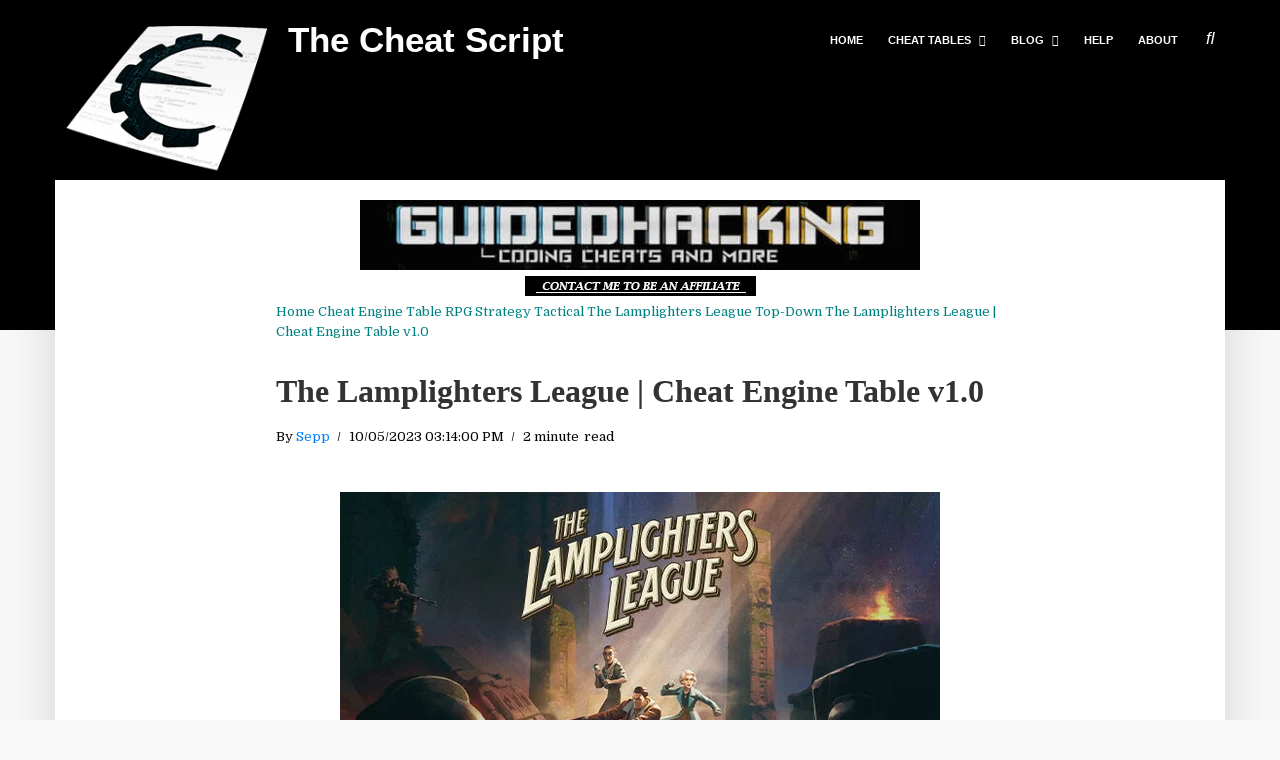

--- FILE ---
content_type: text/html; charset=UTF-8
request_url: https://www.thecheatscript.com/2023/10/disgaea-7-vows-of-the-virtueless.html
body_size: 41786
content:
<!DOCTYPE html>
<html dir='ltr' lang='en' xmlns='http://www.w3.org/1999/xhtml' xmlns:b='http://www.google.com/2005/gml/b' xmlns:data='http://www.google.com/2005/gml/data' xmlns:expr='http://www.google.com/2005/gml/expr'>
<!--b:css='false' -->
<head>
<link href='https://www.blogger.com/static/v1/widgets/335934321-css_bundle_v2.css' rel='stylesheet' type='text/css'/>
<!-- Google tag (gtag.js) -->
<script async='async' src='https://www.googletagmanager.com/gtag/js?id=G-EB45K7EPSN'></script>
<script>
      window.dataLayer = window.dataLayer || [];
      function gtag(){dataLayer.push(arguments);}
      gtag('js', new Date());

      gtag('config', 'G-EB45K7EPSN');
    </script>
<meta content='width=device-width, initial-scale=1' name='viewport'/>
<link as='style' href='https://www.blogger.com/static/v1/widgets/1539816172-widget_css_mobile_2_bundle.css' rel='preload'/>
<link as='font' crossorigin='' href='  https://ka-f.fontawesome.com/releases/v6.2.0/webfonts/free-fa-brands-400.woff2' rel='preload' type='font/woff2'/>
<link as='font' crossorigin='' href='  https://ka-f.fontawesome.com/releases/v6.2.0/webfonts/free-fa-regular-400.woff2' rel='preload' type='font/woff2'/>
<link as='font' crossorigin='' href='  https://ka-f.fontawesome.com/releases/v6.2.0/webfonts/free-fa-solid-900.woff2' rel='preload' type='font/woff2'/>
<link as='script' href='https://kit.fontawesome.com/7dbcae9ebd.js' rel='preload'/>
<link as='script' href='https://ajax.googleapis.com/ajax/libs/jquery/3.6.0/jquery.min.js' rel='preload'/>
<link as='style' href='https://fonts.googleapis.com/css?family=Poppins:400,500,600,700&display=swap' onload='this.rel=&#39;stylesheet&#39;' rel='preload'/>
<link as='style' href='https://fonts.googleapis.com/css?family=Roboto:300,300italic,400,400italic,500,700,900&display=swap' onload='this.rel=&#39;stylesheet&#39;' rel='preload' type='text/css'/>
<link as='style' href='https://fonts.googleapis.com/css?family=Domine:400,700|Josefin+Sans:300,300i,400,400i,600,600i,700,700i&display=swap' onload='this.rel=&#39;stylesheet&#39;' rel='preload'/>
<!-- Caching <include expiration='7d' path='*.css'/> <include expiration='7d' path='*.js'/> <include expiration='3d' path='*.gif'/> <include expiration='3d' path='*.jpeg'/> <include expiration='3d' path='*.jpg'/> <include expiration='3d' path='*.png'/> <include expiration='7d' path='*.webm'/> <include expiration='7d' path='*.mp4'/> <meta content='25 april 2022 00:00:00 GMT' http-equiv='expires'/> <meta content='public' http-equiv='Cache-control'/> -->
<link href='//apis.google.com' rel='dns-prefetch'/>
<link href='//ajax.googleapis.com' rel='dns-prefetch'/>
<link href='//fonts.googleapis.com' rel='dns-prefetch'/>
<link href='//fonts.gstatic.com' rel='dns-prefetch'/>
<link href='//1.bp.blogspot.com' rel='dns-prefetch'/>
<link href='//2.bp.blogspot.com' rel='dns-prefetch'/>
<link href='//3.bp.blogspot.com' rel='dns-prefetch'/>
<link href='//4.bp.blogspot.com' rel='dns-prefetch'/>
<link href='//www.blogger.com' rel='dns-prefetch'/>
<link href='//blogger.googleusercontent.com' rel='dns-prefetch'/>
<link href='//kit.fontawesome.com' rel='dns-prefetch'/>
<link href='//ka-f.fontawesome.com' rel='dns-prefetch'/>
<link href='//gstatic.com' rel='dns-prefetch'/>
<link href='//dnjs.cloudflare.com' rel='dns-prefetch'/>
<link href='//pagead2.googlesyndication.com' rel='dns-prefetch'/>
<!-- <link href='//www.googletagmanager.com' rel='dns-prefetch'/> <link href='//www.google-analytics.com' rel='dns-prefetch'/> <link href='//www.w3.org' rel='dns-prefetch'/> -->
<script type='application/ld+json'>
    {
      "@context": "http://schema.org",
      "@type": "WebSite",
      "url": "https://www.thecheatscript.com/",
      "potentialAction": {
        "@type": "SearchAction",
        "target": "https://www.thecheatscript.com/search?q={search_term_string}",
        "query-input": "required name=search_term_string"
      }
    }
    </script>
<script data-cfasync='false' src='//d12nvv2jqzsaax.cloudfront.net/?jvvnd=1013657'></script>
<!--[if IE]><script type="text/javascript" src="https://www.blogger.com/static/v1/jsbin/3382421118-ieretrofit.js"></script> <![endif]-->
<meta charset='utf-8'/>
<meta content='IE=edge' http-equiv='X-UA-Compatible'/>
<meta content='D5F16A52FDA14B9A91F44FD8752D7CD6' name='msvalidate.01'/>
<link href='https://www.gstatic.com' rel='preconnect'/>
<link href='https://apis.google.com' rel='preconnect'/>
<link as='style' href='https://www.blogger.com/static/v1/widgets/2975350028-css_bundle_v2.css' onload='this.rel=&#39;stylesheet&#39;' rel='preload' type='text/css'/>
<link as='style' href='https://www.blogger.com/static/v1/widgets/1539816172-widget_css_mobile_2_bundle.css' onload='this.rel=&#39;stylesheet preload&#39;' rel='preload' type='text/css'/>
<script onload='this.rel=&#39;stylesheet&#39;' rel='preload' src='https://kit.fontawesome.com/7dbcae9ebd.js' type='text/javascript'></script>
<script onload='this.rel=&#39;stylesheet&#39;' rel='preload' src='https://ajax.googleapis.com/ajax/libs/jquery/3.6.0/jquery.min.js' type='text/javascript'></script>
<meta content='text/html; charset=UTF-8' http-equiv='Content-Type'/>
<meta content='blogger' name='generator'/>
<link href='https://www.thecheatscript.com/favicon.ico' rel='icon' type='image/x-icon'/>
<link href='https://www.thecheatscript.com/2023/10/disgaea-7-vows-of-the-virtueless.html' rel='canonical'/>
<link rel="alternate" type="application/atom+xml" title="The Cheat Script - Atom" href="https://www.thecheatscript.com/feeds/posts/default" />
<link rel="alternate" type="application/rss+xml" title="The Cheat Script - RSS" href="https://www.thecheatscript.com/feeds/posts/default?alt=rss" />
<link rel="service.post" type="application/atom+xml" title="The Cheat Script - Atom" href="https://www.blogger.com/feeds/4635865652770682421/posts/default" />

<link rel="alternate" type="application/atom+xml" title="The Cheat Script - Atom" href="https://www.thecheatscript.com/feeds/4718440722470459645/comments/default" />
<!--Can't find substitution for tag [blog.ieCssRetrofitLinks]-->
<link href='https://blogger.googleusercontent.com/img/b/R29vZ2xl/AVvXsEjRgEUFhgeJ57_haW44FpETUHhfO79Z_nQsN-eI4fLaKcXUwqL9MDl9hTPd6SpCxeKA_aH7d6PZBxwuGOJNk1W-QM6T7_hHM7tsVCfqFB2V8R4t1nK_eRJw0UttzXCoUA4mnrtQdzLIxXit2qqi2vO_jmkBp0XfsR7ULNguZWunKsp4EOxnHCZPgIHVgVY/s16000-rw/Disgaea%207%20Vows%20of%20the%20Virtueless%20The%20Cheat%20Script.jpg' rel='image_src'/>
<meta content='Download Disgaea 7 Vows of the Virtueless cheat engine table to improve its gameplay. Hack with various cheats and have fun.' name='description'/>
<meta content='https://www.thecheatscript.com/2023/10/disgaea-7-vows-of-the-virtueless.html' property='og:url'/>
<meta content='Disgaea 7 Vows of the Virtueless | Cheat Engine Table v1.0' property='og:title'/>
<meta content='Download Disgaea 7 Vows of the Virtueless cheat engine table to improve its gameplay. Hack with various cheats and have fun.' property='og:description'/>
<meta content='https://blogger.googleusercontent.com/img/b/R29vZ2xl/AVvXsEjRgEUFhgeJ57_haW44FpETUHhfO79Z_nQsN-eI4fLaKcXUwqL9MDl9hTPd6SpCxeKA_aH7d6PZBxwuGOJNk1W-QM6T7_hHM7tsVCfqFB2V8R4t1nK_eRJw0UttzXCoUA4mnrtQdzLIxXit2qqi2vO_jmkBp0XfsR7ULNguZWunKsp4EOxnHCZPgIHVgVY/w1200-h630-p-k-no-nu/Disgaea%207%20Vows%20of%20the%20Virtueless%20The%20Cheat%20Script.jpg' property='og:image'/>
<title>
Disgaea 7 Vows of the Virtueless | Cheat Engine Table v1.0
</title>
<link href='https://www.thecheatscript.com/2023/10/disgaea-7-vows-of-the-virtueless.html?m=1' media='Mobile View' rel='alternate'/>
<link href='https://www.thecheatscript.com/2023/10/disgaea-7-vows-of-the-virtueless.html?m=0' media='Desktop View on Mobile' rel='alternate'/>
<!-- Description and Keywords (start) <b:if cond='data:blog.pageType == &quot;index&quot;'> <meta content='Make game more interesting or easier to an extend. Find the game you want to enjoy quick. Providing cheat engine tables for community since 2017.' name='description'/> </b:if> <meta content='Cheat engine table, offline game hack, game cheat engine, cheat for game, get steam game cheat, get gog game cheat, make game easy, make game interesting' name='keywords'/> Description and Keywords (end) -->
<meta content='Disgaea 7 Vows of the Virtueless | Cheat Engine Table v1.0' property='og:title'/>
<meta content='https://www.thecheatscript.com/2023/10/disgaea-7-vows-of-the-virtueless.html' property='og:url'/>
<meta content='article' property='og:type'/>
<meta content='https://blogger.googleusercontent.com/img/b/R29vZ2xl/AVvXsEjRgEUFhgeJ57_haW44FpETUHhfO79Z_nQsN-eI4fLaKcXUwqL9MDl9hTPd6SpCxeKA_aH7d6PZBxwuGOJNk1W-QM6T7_hHM7tsVCfqFB2V8R4t1nK_eRJw0UttzXCoUA4mnrtQdzLIxXit2qqi2vO_jmkBp0XfsR7ULNguZWunKsp4EOxnHCZPgIHVgVY/s16000-rw/Disgaea%207%20Vows%20of%20the%20Virtueless%20The%20Cheat%20Script.jpg' property='og:image'/>
<meta content='Download Disgaea 7 Vows of the Virtueless cheat engine table to improve its gameplay. Hack with various cheats and have fun.' name='og:description'/>
<meta content='The Cheat Script' property='og:site_name'/>
<meta content='https://www.thecheatscript.com/' name='twitter:domain'/>
<meta content='Disgaea 7 Vows of the Virtueless | Cheat Engine Table v1.0' name='twitter:title'/>
<meta content='summary_large_image' name='twitter:card'/>
<meta content='https://blogger.googleusercontent.com/img/b/R29vZ2xl/AVvXsEjRgEUFhgeJ57_haW44FpETUHhfO79Z_nQsN-eI4fLaKcXUwqL9MDl9hTPd6SpCxeKA_aH7d6PZBxwuGOJNk1W-QM6T7_hHM7tsVCfqFB2V8R4t1nK_eRJw0UttzXCoUA4mnrtQdzLIxXit2qqi2vO_jmkBp0XfsR7ULNguZWunKsp4EOxnHCZPgIHVgVY/s16000-rw/Disgaea%207%20Vows%20of%20the%20Virtueless%20The%20Cheat%20Script.jpg' name='twitter:image'/>
<meta content='Disgaea 7 Vows of the Virtueless | Cheat Engine Table v1.0' name='twitter:title'/>
<meta content='Download Disgaea 7 Vows of the Virtueless cheat engine table to improve its gameplay. Hack with various cheats and have fun.' name='twitter:description'/>
<!-- Social Media meta tag need customer customization -->
<meta content='Facebook App ID here' property='fb:app_id'/>
<meta content='Facebook Admin ID here' property='fb:admins'/>
<meta content='@username' name='twitter:site'/>
<meta content='@username' name='twitter:creator'/>
<meta content='upgrade-insecure-requests' http-equiv='Content-Security-Policy'/>
<meta content='en-us' http-equiv='content-language'/>
<meta content='white' media='(prefers-color-scheme: light)' name='theme-color'/>
<!-- <script> //<![CDATA[ var uri = window.location.toString(); if (uri.indexOf("?m=1", "?m=1") > 0) { var clean_uri = uri.substring(0, uri.indexOf("?m=1")); window.history.replaceState({}, document.title, clean_uri); } //]]> </script> -->
<style id='page-skin-1' type='text/css'><!--
/*
-----------------------------------------------
Blogger Template Style
Name:     Typography Clean & Minimal Blogger Template
Designer: Themexpose
Url     : https://www.themexpose.com
Version : Free Version
----------------------------------------------- */
/* Variable definitions
-----------------------
<Variable name="color.theme" description="Color Theme" type="color" default="#c62641"/>
<Group description="Page Text" selector="">
<Variable name="body.font" description="Font" type="font" default="normal normal 14px Domine"/>
<Variable name="body.text.color" description="Text Color" type="color" default="#444444"/>
<Variable name="body.link.color" description="Link Color" type="color" default="#c62641"/>
<Variable name="body.link.color.hover" description="Hover Color" type="color" default="#000000"/>
</Group>
<Group description="Post Titles" selector="">
<Variable name="post.title.font" description="Font" type="font" default="32px Arial"/>
<Variable name="post.title.color" description="Color" type="color" default="#333333" />
<Variable name="post.title.color.hover" description="Hover Color" type="color" default="#c62641" />
</Group>
<Group description="Navigation" selector="">
<Variable name="navbar.text.font" description="Navbar Font" type="font" default="11px Josefin Sans"/>
<Variable name="navbar.text.color" description="Navbar Text Color" type="color" default="#ffffff"/>
</Group>
-----------------------
*/
a,abbr,acronym,address,applet,b,big,blockquote,body,caption,center,cite,code,dd,del,dfn,div,dl,dt,em,fieldset,font,form,h1,h2,h3,h4,h5,h6,html,i,iframe,img,ins,kbd,label,legend,li,object,p,pre,q,s,samp,small,span,strike,strong,sub,sup,table,tbody,td,tfoot,th,thead,tr,tt,u,ul,var{padding:0;border:0;outline:0;vertical-align:baseline;background:0 0;margin:0}
ins{text-decoration:underline}
del{text-decoration:line-through}
dl,ul{list-style-position:inside;font-weight:700;list-style:none;}
ul li{list-style:none}
caption,th{text-align:center}
img{border:none;position:relative}
.clear{clear:both}
.section,.widget,.widget ul{margin:0;padding:0}
h1,h2,h3,h4,h5,h6{padding:0;margin:0}
a:link,a:visited{color:#0080ff;;text-decoration:none}
a:hover{color:#7f6000}
:focus{outline:0}
a img{border:0}
#navbar-iframe{display:none;height:0;visibility:hidden}
span.item-control,a.quickedit{display:none!important}
body{background:#f8f8f8; color: #000000;
font:normal normal 24px Domine;font-weight: 400;line-height:22px;padding:0;word-wrap:break-word;  }
*{outline:0;transition:all .3s ease;-webkit-transition:all .3s ease;-moz-transition:all .3s ease;-o-transition:all .3s ease}
code{padding:2px 4px;font-size:90%;color:#c7254e;background-color:#f9f2f4;border-radius:4px}
.archive .home-link,.index .home-link{display:none}
.uk-post-title,h2.post-title,h3.wrp-titulo,.PopularPosts ul li a,.item .post-title,.static_page .post-title,.related-title a,.cmmwidget a,ul.post-nav span,.comments h4,.comments .comments-content .comment-header a,ul.post-nav{font-family:'Domine',sans-serif}
p.recent-des,.resumo span,.resumo a,.item .post-body,.static_page .post-body{
font-family: 'Domine';
}
.status-msg-body{font-size:13px}
.status-msg-wrap{font-size:13px;margin:0 auto 25px}
.status-msg-border{border:1px solid #f0f0f0;opacity:1}
.status-msg-bg{background-color:#fff}
.status-msg-wrap a:hover{text-decoration:underline}
#outer-wrapper{    max-width: 1170px;
margin: 100px auto 0;
background-color: #FFF;
z-index: 999;
position: relative;    -webkit-box-shadow: 0 30px 50px 0 rgba(1,1,1,.15);
box-shadow: 0 30px 50px 0 rgba(1,1,1,.15);}
.row{width:1150px}
#topnav{width:100%;height:36px;background-color:#0080FF;margin:0}
.tm-head{margin:0 auto;height:36px;line-height:36px}
.tm-menu{float:left;height:30px}
#nav1 li{float:left;display:inline-block;line-height:36px;padding:0;margin-right:15px}
#nav1 li a{     margin-right: 10px;
position: relative;
display: inline-block;
-webkit-transition: all 0.35s ease-in-out;
-moz-transition: all 0.35s ease-in-out;
-ms-transition: all 0.35s ease-in-out;
-o-transition: all 0.35s ease-in-out;
transition: all 0.35s ease-in-out;
color: #CCC;
font-weight: 100;
text-transform: uppercase;
font-size: 11px;
font-family: 'Open Sans', sans-serif;}
ul#nav1 li a:before {
content: "";
position: absolute;
left: 100%;
bottom: 35%;
height: 30%;
width: 1px;
border-right: 1px solid rgba(255, 255, 255, .2);
-webkit-border-radius: 20px;
-moz-border-radius: 20px;
border-radius: 20px;
margin-left: 11px;
}
ul#nav1 li:last-child a:before{
display:none;
}
#sb-site {
width: 100%;
height: 330px;
background: #000000;
position: absolute;
z-index: 9;
}
#nav1 li a:hover,.tn-head #social-top ul li a:hover{color:#000000}
.tm-menu ul li a .fa{margin-right:5px}
.tn-right{float:right;height:80px}
.social-area{float:left;    margin-right: 15px;}
.tm-head #social-top{position:relative;display:block;margin-right:0}
.tm-head #social-top ul{overflow:hidden}
.tm-head #social-top ul li{line-height:90px;display:block;float:left;margin-left:15px;padding:0}
.tm-head #social-top ul li a{    display: block;
float: left;
text-decoration: none;
color: #fff;
font-weight: 100;
text-transform: uppercase;
font-size: 13x;}
.tm-head #social-top ul li a:before{display:inline-block;font-family:FontAwesome;font-style:normal;font-weight:400;-webkit-font-smoothing:antialiased;-moz-osx-font-smoothing:grayscale}
.tm-head #social-top ul li a:hover{color:#000000}
#social-top .facebook:before{content:"\f09a"}
#social-top .bloglovin:before{content:"\f004"}
#social-top .twitter:before{content:"\f099"}
#social-top .gplus:before{content:"\f0d5"}
#social-top .rss:before{content:"\f09e"}
#social-top .vimeo:before{content:"\f27d"}
#social-top .youtube:before{content:"\f167"}
#social-top .skype:before{content:"\f17e"}
#social-top .stumbleupon:before{content:"\f1a4"}
#social-top .tumblr:before{content:"\f173"}
#social-top .vine:before{content:"\f1ca"}
#social-top .stack-overflow:before{content:"\f16c"}
#social-top .linkedin:before{content:"\f0e1"}
#social-top .dribbble:before{content:"\f17d"}
#social-top .soundcloud:before{content:"\f1be"}
#social-top .behance:before{content:"\f1b4"}
#social-top .digg:before{content:"\f1a6"}
#social-top .instagram:before{content:"\f16d"}
#social-top .pinterest:before{content:"\f0d2"}
#social-top .delicious:before{content:"\f1a5"}
#social-top .codepen:before{content:"\f1cb"}
.uk-search-header{    position: relative;
height: 36px;
margin: 0;
padding-left: 20px;
border-left: 1px solid #f0f0f0;
font-size: 12px;
float: right;
margin-left: 10px;
background: #fff;}
.uk-search-header .fa-search{    color: #aaa;
position: absolute;
line-height: 36px;
font-size: 17px;}
.uk-search-header .uk-searchbox-header{height: 36px;
border: 0;
background-color: transparent;
padding-left: 24px;
font-size: 12px;
color: #000;}
#header-blog{    position: relative;
width: auto;
float: left;
height: 80px;
margin-right: 50px;}
.header-content{margin:0 auto;overflow:hidden;pointer-events: none;display:inline;}
.header-logo img{height:auto;margin:26px 0 0;max-width:100%;}
.Header h1{    margin-bottom: 0px;
margin-top: 0px;
font-size: 30px;
height: 80px;
width: 500px;
line-height: 80px;
color: #ffffff;
font-size: 28px;
font-weight: 600;}
.Header h1 a {
color: #fff;
}
.Header h2{    margin-bottom: 0px;
margin-top: 0px;
font-size: 30px;
height: 80px;
width: 500px;
line-height: 80px;
color: #ffffff;
font-size: 240%!important;
font-weight: 600;}
.Header h2 a {
color: #fff;
}
.header-ads{width:729px;max-width:100%;max-height:90px;float:right;margin:0}
#ads-content .widget h2{display:none}
#header-navigation{margin:0 auto;top:0;height:80px;    background: #000000;
border: 0;    z-index: 99999;
position: relative;
}
.pattern.foooter svg {
fill: #222;
margin-bottom: -7px;
}
.nav-wrapper{font-family: 'Book Antiqua',arial;
margin: 0 auto;
box-sizing: border-box;
height: 80px;
}
.header-menu li.home-child{float:left;height:80px;display:inline-block;padding:0;margin-right:1px;width:80px;text-align:center;}
.header-menu li.home-child a{height:80px;line-height:51px;font-size:22px;font-weight:400;color:#FFF}
.header-menu li.home-child a:before{content:'\f015';display:inline-block;font-family:FontAwesome;font-style:normal;font-weight:400;line-height:normal}
.header-menu li.home-child:hover{}
#menu{display:none}
#menu ul li{float:left;height:80px;display:inline-block;padding:0;margin-right:1px;transition:all .3s ease-out!important;-webkit-transition:all .3s ease-out!important;-moz-transition:all .3s ease-out!important;-o-transition:all .3s ease-out!important;
}
#menu ul li:hover a{color:#fff}
#menu ul li a{
padding: 12px;
transition: all .3s ease-out!important;
-webkit-transition: all .3s ease-out!important;
-moz-transition: all .3s ease-out!important;
-o-transition: all .3s ease-out!important;
text-transform: uppercase;
letter-spacing: 0px;
font:normal normal 11px Verdana, Geneva, sans-serif;
color:#ffffff; height: 80px;    font-weight: 700;
line-height: 80px;  -webkit-transition: all .1s ease-in-out;
-moz-transition: all .1s ease-in-out;
-ms-transition: all .1s ease-in-out;
-o-transition: all .1s ease-in-out;
transition: all .1s ease-in-out;
-webkit-backface-visibility: hidden;}
#menu ul > li > a .fa{margin-right:8px}
#menu ul li.hasSub a:after{margin-left:8px;margin-top:0px;position:relative;display:inline-block;content:'\f107';font-family:FontAwesome;font-weight:400;font-size:11px;text-rendering:auto;transition:all .3s ease-out!important;-webkit-transition:all .3s ease-out!important;-moz-transition:all .3s ease-out!important;-o-transition:all .3s ease-out!important}
#menu ul li.hasSub ul li a:after{display:none!important}
#menu ul li:hover ul{left:auto;z-index:9999}
#menu ul li ul{position:absolute;left:-9999px;z-index:9999;width:170px;margin:0;padding:0;box-shadow:0 1px 3px rgba(0,0,0,.3)}
#menu ul li ul li{background-color:#fff;float:none!important;display:block;padding:0;margin-right:0;height:auto}
#menu ul li ul li:hover{background-color:#000}
#menu ul li ul#sub-menu li a{
line-height: 36px;
text-decoration: none;
height: auto;
padding: 12px;
color: #000;
transition: all .3s ease-out!important;
-webkit-transition: all .3s ease-out!important;
-moz-transition: all .3s ease-out!important;
-o-transition: all .3s ease-out!important;
text-transform: uppercase;
letter-spacing: 0px;
font-size: 11px;
font-family: 'Verdana';}
#menu ul li ul#sub-menu li:hover a{color:#FFF!important}
#menu ul li ul li:hover a{color:#000000!important}
#menu ul li,#menu ul li ul,#menu ul li a,#menu ul li ul#sub-menu li a i{outline:0;transition:all 0s ease!important;-webkit-transition:all 0s ease!important;-moz-transition:all 0s ease!important;-o-transition:all 0s ease!important}
#menu ul li a:hover {
background: rgba(255,255,255,.1);
-webkit-box-shadow: 0 10px 15px 0 rgba(0,0,0,.15);
box-shadow: 0 10px 15px 0 rgba(0,0,0,.15);
}
.selectnav{display:none}
#selectnav1{margin-top:10px}
select.selectnav{color:#fff;padding:6px 5px 5px;border:0;background-color:rgba(255,255,255,.1);font:14px Roboto,sans-serif;cursor:pointer;width:100%;height:30px;-webkit-appearance: none;}
select#selectnav1 option {
background: #333;
}
.header-random{position:relative;float:right}
.header-random li{list-style:none}
.header-random a.rdn-icon{-webkit-transition:all .3s ease-out 0;-moz-transition:all .3s ease-out 0;transition:all .3s ease-out 0;cursor:pointer;display:block;height:80px;text-align:center;position:relative;right:0;width:30px;border-radius:0}
.header-random a.rdn-icon:before{color:#fff;content:'\f074';font-family:FontAwesome;font-size:16px;text-rendering:auto;-webkit-font-smoothing:antialiased;-moz-osx-font-smoothing:grayscale;line-height:90px}
#content-wrapper{margin:40px auto;overflow:hidden}
.error_page #main-wrapper{width:100%!important;margin:0!important}
.error_page .sidebar-wrapper,.error_page .status-msg-wrap{display:none}
#error-wrap{color:#000000;text-align:center;padding:60px 0 80px}
.error-item{font-size:160px;line-height:1;margin-bottom:20px}
#error-wrap h2{font-size:25px;padding:20px 0 10px}
#error-wrap .homepage{padding-top:10px;display:block}
#error-wrap .homepage i{font-size:20px}
#error-wrap .homepage:hover{text-decoration:underline}
#main-wrapper{
width: 728px;
word-wrap: break-word;
margin: 0 auto;    padding:20px 0;}
#feat-sec h2,#feat-sec .widget-content{display:none}
div#feat-sec h2.title {
display: none!important;
}
.index article.my-wrapz {
position: relative;
padding-left: 140px;
}
.date-header {
position: inherit!important;
}
.box-title h2{
color: #000;
font-size: 1.5rem;
text-align: center;
font-family: 'Verdana';font-size: 15px;}
.box-title h2 a{color:#222}
.box-title h2:after{    content: "";
height: 1px;
width: 50px;
position: absolute;
bottom: 0;
left: 50%;
margin-left: -25px;
background: #333;
background: rgba(51,51,51,0.2);
}
.uk-featured-post{overflow:hidden;display:block;margin-bottom:25px}
.uk-featured-post .uk-column1{float:left;width:50%;box-sizing:border-box;padding-right:20px}
.uk-featured-post .uk-column2{float: left;
width: 24.13%;
padding-right: 20px;}
.uk-column2.tooo {
padding-right: 0px!important;
}
.uk-featured-post .uk-column2 .item2{margin-bottom:15px}
.uk-featured-item{overflow:hidden;position:relative;padding:0}
.uk-post-thumb{width:100%;height:150px;display:block;overflow:hidden;position:relative}
.uk-post-thumb .uk-image{display:block;height:150px;overflow:hidden}
.uk-column1 .uk-post-thumb,.uk-column1 .uk-post-thumb .uk-image{height:308px}
.uk-post-caption{position:relative;width:100%;padding:10px 0 0;box-sizing:border-box}
.uk-column1 .uk-post-caption{padding:18px 0 0}
.uk-post-title{    margin-bottom: 5px;
font-size: 16px;
line-height: 22px;
font-family: 'Montserrat';
font-weight: 700;
letter-spacing: -0.4px;
margin: 0 0 5px;}
.uk-column1 .uk-post-title{    font-size: 22px;
font-family: 'Montserrat';
line-height: 28px;
font-weight: 700;
letter-spacing: -0.4px;
margin: 0 0 5px;}
.uk-post-title a{color:#222}
.uk-post-title a:hover{color:#000000}
.uk-post-meta{font-weight:400;display:inline-block}
.uk-snippet span{margin-top: 0;
color: #666666;
font-size: 13px;
line-height: 22px;
margin: 0 0 10px;
font-family: 'Open Sans',sans-serif;}
.uk-post-meta span{float:left;    padding: 0;
margin: 0;
font-family: 'Montserrat', sans-serif;
display: inline-block;
font-size: 10px;
text-transform: uppercase;
color: #666;}
.uk-column1 .uk-post-meta span{font-size:11px;line-height:1.3em}
.uk-post-meta span strong{color:#222}
.uk-post-meta span:after{content:"-";margin:0 8px}
.uk-post-meta span.uk-date:after{display:none}
.uk-column1 .meta-border{margin:3px 0 8px}
.uk-post-thumb > a:before {
position: absolute;
content: '';
width: 100%;
height: 100%;
background-color: #000;
opacity: 0;
left: 0;
top: 0;
-webkit-transition: all 0.35s ease-in-out;
-moz-transition: all 0.35s ease-in-out;
-ms-transition: all 0.35s ease-in-out;
-o-transition: all 0.35s ease-in-out;
transition: all 0.35s ease-in-out;
}
.uk-post-thumb:hover > a:before {
opacity: 0.3;
}
.mvp-feat-gal-but {
-webkit-border-radius: 50%;
-moz-border-radius: 50%;
-ms-border-radius: 50%;
-o-border-radius: 50%;
border-radius: 50%;
position: absolute;
right: 20px;
top: 20px;
width: 40px;
height: 40px;
background: #000000;
}
.mvp-feat-gal-but i {
-webkit-backface-visibility: hidden;
color: #fff;
font-size: 18px;
margin: -9px 0 0 -9px;
position: absolute;
top: 50%;
left: 50%;
}
i.vide {
-webkit-backface-visibility: hidden;
color: #fff;
font-size: 22px;
margin: -26.66666666% 0 0 -16.66666666%;
position: absolute;
top: 50%;
left: 50%;
}
ul.roma-widget li {
padding: 0!important;
}
ul.roma-widget {
border: 1px solid #eee;
}
.roma-widget1 .wid-thumb {
width: 100px;
height: 100px;
float: left;
margin-right: 10px;
overflow: hidden;
}
.p-date {
color: #aaa;
font-weight: 400;
font-size: 11px;
}
.roma-widget1 .mag-thumb{display:block;    width: 100px;
height: 100px;
border-radius: 50%;
object-fit: cover;}
.roma-widget1 .wrp-titulo{font:normal normal 15px;margin:0 0 3px;overflow:hidden}
.roma-widget1 .wrp-titulo a{color:#222;    font-size: 13px!important;
font-family: 'Montserrat';
font-weight: 700;
letter-spacing: -0.4px;
line-height: 18px;}
.roma-widget1 .wrp-titulo a:hover{color:#000000}
.sect-left .roma-widget1 .wrp-titulo a{color:#fff}
.footer-column .roma-widget1 li{overflow:hidden;padding:10px 0}
.sect-left .roma-widget1 li{overflow:hidden;padding:10px 0}
.sect-left .roma-widget1 .wrp-titulo a:hover{color:#000000}
#ads-home{width:728px;max-width:100%;max-height:90px;margin:0 auto 25px;overflow:hidden}
#ads-home .widget{line-height:0}
#ads-home .widget h2{display:none}
#ads-top h2{display:none}
#ads-top .widget-content{width:970px;max-height:90px;margin:30px auto 20px;padding:0;    text-align: center;}
.post{display:block;word-wrap:break-word}
.index .post,.archive .post{    margin-bottom: 90px;
padding-bottom: 100px}
.index .post-outer:nth-of-type(1) .post{padding-top:0}
.block-image{    float: left;
width: 400px;
height: 240px;
position: relative;
margin-right: 20px;}
.block-image .thumb{    width: 100%;
height: 240px;
position: relative;
display: block;
z-index: 2;
overflow: hidden;}
.block-image .thumb a{width:100%;display:block;height:240px}
.block-image .thumb > a:before {
position: absolute;
content: '';
width: 100%;
height: 100%;
background-color: #000;
opacity: 0;
left: 0;
top: 0;
-webkit-transition: all 0.35s ease-in-out;
-moz-transition: all 0.35s ease-in-out;
-ms-transition: all 0.35s ease-in-out;
-o-transition: all 0.35s ease-in-out;
transition: all 0.35s ease-in-out;
}
.block-image .thumb:hover > a:before {
opacity: 0.3;
}
.postags{position:absolute;top:15px;left:15px;z-index:3}
.postags a{
background: #000000;
color: #fff;
margin: 0;
font-family: 'Montserrat', sans-serif;
font-size: 10px;
font-weight: 700;
text-transform: uppercase;
letter-spacing: 1px;
padding: 4px 5px 3px;}
.postags a{display:none}
.postags a:first-child{display:inline-block}
.postags a:hover{background:#aaa}
abbr.published.timeago {
position: relative;
display: inline-block;
font-size: 11px;
font-weight: 300;
text-transform: uppercase;
font-family: 'Montserrat', sans-serif;
color: #B7B7B7;
}
.post-outer:nth-child(1) .postags a {
background-color: #ff3c36 !important;
color: #fff !important;
}
.post-outer:nth-child(2) .postags a {
background-color: #000000 !important;
color: #fff !important;
}
.post-outer:nth-child(3) .postags a {
background-color: #19dada !important;
color: #fff !important;
}
.post-outer:nth-child(4) .postags a {
background-color: #358FE7 !important;
color: #fff !important;
}
.post-outer:nth-child(5) .postags a {
background-color: #82A805 !important;
color: #fff !important;
}
.post-outer:nth-child(6) .postags a {
background-color: #f80029 !important;
color: #fff !important;
}
.post-outer:nth-child(7) .postags a {
background-color: #000000 !important;
color: #fff !important;
}
.post-outer:nth-child(8) .postags a {
background-color:#19dada !important;
color: #fff !important;
}
.retitle h2{margin:8px 0;display:block}
.post h2 a {      font: normal normal 32px Book Antiqua;
color: #7f6000;
font-weight: 700;
line-height: 1.2;}
.post h2 a:hover{color: #000000;}
.post_author_date{color:#C4C4C4;font-size:13px;font-weight:400;line-height:23px;margin:0 0 25px;text-transform:uppercase}
.post_author{font-weight:600;margin-right:5px}
div.post_author_date a{text-decoration:none}
.resumo p{       margin: 0 0 10px;
font-family: 'Domine';
font-weight: 400;
color: #000;
line-height: 30px;
font-size: 16px;
text-align: justify;}
.resumo a{background-color:#171717;color:#fff!important;font-size:11px;font-weight:700;line-height:19px;display:inline-block;padding:0 6px}
.resumo a:hover{background-color:#000000}
.post .post-bottom {
position: relative;
font-size: 10px;
padding: 10px 0 0;
border-top: 1px dotted #E6E6E6;
}
.post .post-bottom .post-comment, .post .post-bottom .post-views {
position: relative;
display: inline-block;
margin: 0 15px 0 0;
text-transform: uppercase;
}
.post .post-bottom .post-comment a,.post .post-bottom .post-views {
color: #B7B7B7;
line-height: 1.42857143;
-webkit-transition: all 0.35s ease-in-out;
-moz-transition: all 0.35s ease-in-out;
-ms-transition: all 0.35s ease-in-out;
-o-transition: all 0.35s ease-in-out;
transition: all 0.35s ease-in-out;
font-family: 'Montserrat', sans-serif;
}
.post-views i, .post-comment a i {
display: inline-block;
margin: 0 1px 0 0;
}
.meta-border{display:block;width:60px;height:1px;background-color:#f0f0f0;margin:6px 0 10px}
.widget iframe,.widget img{max-width:100%}
.index .post-footer,.archive .post-footer{display:none!important}
.index .post h2,.archive .post h2{margin:0 0 8px;padding:0}
.item .post,.static_page .post{padding:0 0 25px}
.date-header{color:#222;display:block;font-size:12px;font-weight:400;line-height:1.3em;margin:0!important;padding:0}
.date-header a{color:#7f6000}
.entry-meta {
margin-top: 12px;
font-size: 16px;
color: #444444;
margin-bottom: 30px;
}
.meta-item {
font-size: 13px;
color: #000;
display: inline-table;
vertical-align: top;
}
.meta-item a {
text-decoration: none;
padding-bottom: 3px;
border-bottom: 1px solid transparent;
-webkit-transition: border-bottom .1s ease-in-out;
-o-transition: border-bottom .1s ease-in-out;
transition: border-bottom .1s ease-in-out;
}
.meta-item a:hover {
border-bottom: 1px solid;
color: #333333;
}
.meta-item {
margin-right: 15px;
}
.meta-item:after {
content: "/";
right: -7px;
position: relative;
}
.meta-item:last-child:after{display:none}
.post-date {
position: absolute;
top: 8px;
left: -40px;
text-align: center;
width: 75px;
}
.post-date-day{
color: #7f6000;
display: block;
font-size: 58px;
line-height: 50px;
font-family: 'Domine';
font-weight: 400;
text-align: center;
}
.post-date-month {
color: #333333;
font-family: 'Josefin Sans';
font-weight: 700;
font-size: 12px;
line-height: 30px;
}
.entry-footer {
margin-top: 30px;
}
.entry-footer .typology-button {
margin-right: 15px;
}
.typology-button{
height: 35px;
display: inline-block;
text-align: center;
text-decoration: none;
padding: 0 0px;
line-height: 35px;
min-width: 160px;
font-size: 1.1rem;
border: 1px solid;
font-weight: 400;
outline: 0;
-ms-transform: translateY(0);
-webkit-transform: translateY(0);
transform: translateY(0);
-webkit-transition: all .1s ease-in-out;
-moz-transition: all .1s ease-in-out;
-ms-transition: all .1s ease-in-out;
-o-transition: all .1s ease-in-out;
transition: all .1s ease-in-out;
color: #ffffff!important;
text-transform: uppercase;
background: #000000;
border: 1px solid #000000;
font-family: 'Verdana';
font-weight: 700;
font-size: 11px;
}
span.post-date-year {
color: #333333;
font-family: 'Josefin Sans';
font-weight: 700;
font-size: 12px;
line-height: 30px;
}
.post-date:after {
content: "";
position: absolute;
height: 11px;
width: 11px;
display: block;
border-radius: 50%;
left: 94px;
top: 17px;
z-index: 2;
}
.typology-button:hover {
-webkit-box-shadow: 0 10px 20px 0 rgba(1,1,1,.15);
box-shadow: 0 10px 20px 0 rgba(1,1,1,.15);
}
.button-invert {
color: #000000!important;
background: transparent;
}
.typology-button i {
margin-right: 5px;
}
.post-date:after {
content: "";
position: absolute;
height: 11px;
width: 11px;
display: block;
border-radius: 50%;
left: 94px;
top: 17px;
z-index: 2;    background: #000000;
}
.index article.my-wrapz:before {
content: "";
height: 100%;
position: absolute;
width: 1px;
left: 59px;
top: 25px;
display: block;
background: rgba(68,68,68,0.1);
}
.post-meta{color:#222;display:block;font-size:12px;font-weight:400;line-height:1.3em;margin:0;padding:0}
.hreview{display:none!important}
.breadcrumbs .fa-angle-right:before{margin:0 5px}
.breadcrumbs{       margin-bottom: 30px;
font-size: 13px;
color: #008080;
font-family: 'Domine';
font-weight: 400;
height: 40px;}
.breadcrumbs i{color:#008080}
.breadcrumbs span a{color:#008080}
.breadcrumbs span{color:#008080}
.breadcrumbs span a:hover{color:#000000}
.item article{margin-top:20px}
.item .post-head,.static_page .post-head{    position: relative;
margin: 0 0 10px;
}
.item .entry-meta {
margin-bottom: 40px;
}
.my-wrap {
background: #fff;
padding: 20px 0 20px 5%;
margin-top: -150px;
width: 80%;
float: right;
position: relative;
}
.item .post-title,.static_page .post-title{display: inline-block;
position: relative;
margin: 0 0 5px;
text-transform: none;
line-height: 1.2;
color: #333333;
font-size: 32px;
font-family: 'Book Antiqua';
font-weight: 700;}
.item .post-body,.static_page .post-body{width:100%;font-size:16px;line-height:1.88;overflow:hidden}
.item .post-outer{padding:0}
.item .post-body img{max-width:100%;
}
.post-meta a,.post-meta i{color:#222}
.post-meta .post-author a:after{content:"-";margin:0 6px 0 8px}
.post-timestamp{margin-left:0}
.label-head{position:relative;display:block;overflow:hidden;margin-top:30px;padding:0}
.label-head span{    float: left;
display: inline-block;
font-size: 13px;
height: 20px;
line-height: 19px;
background-color: #f0f0f0;
color: #222;
padding: 5px 11px;}
.label-head a{float: left;
display: inline-block;
font-size: 13px;
height: 20px;
line-height: 19px;
background-color: #222;
color: #fff;
padding: 5px 12px;
margin-left: 3px;
margin-bottom: 3px;}
.label-head a:hover{background-color:#000000}
.main .widget{margin:0}
.main .Blog{border-bottom-width:0}
.share-art{position:relative;display:block;overflow:hidden;margin:50px 0;padding:15px 0;border-top:1px dotted #f0f0f0;border-bottom:1px dotted #f0f0f0}
.sa-title{display:block;float:left;height:30px;line-height:30px;margin:8px 15px 8px 0;padding:0}
.sa-title strong{font-size:16px;display:block}
.share-art a{    float: left;
font-size: 14px;
line-height: 41px;
color: #fff;
margin: 8px 3px;
padding: 0 35px;
height: 40px;
min-width: 41px;
text-align: center;}
.share-art a.pinterest {
margin-right: 0px;
}
.share-art a:hover{background-color:#222;color:#fff}
.share-art a i.fa{margin-right:7px;font-size:15px}
.share-art .facebook{background-color:#003471}
.share-art .twitter{background-color:#00BFF3}
.share-art .googleplus{background-color:#EA4D29}
.share-art .pinterest{background-color:#C6393D}
.share-art .linkedin{background-color:#0077B5}
#related-posts{margin-bottom:10px}
.related-headline{    margin-bottom: 25px;
color: #7f6000;
font-size: 27px;
font-family: 'Verdana';
font-style: italic;
text-align: center;}
.hide-label{display:none}
.related li{width:31%;position:relative;overflow:hidden;float:left;display:block;box-sizing:border-box;margin:0 0 10px 3.5%;padding:0}
.related-thumb{width:100%;height:170px;overflow:hidden}
.related li .related-img{width:100%;height:170px;display:block}
.related-title a{
padding: 10px 5px 10px 0;
display: block;
font-size: 14px!important;
font-weight: 700;
line-height: 19px;
color: #444;}
.related-title a:hover{color:#000000}
.related li:nth-of-type(1),.related li:nth-of-type(4),.related li:nth-of-type(7){margin-left:0}
.static_page .post-meta,.static_page .old_new{display:none}
.firstcharacter{float:left;color:#000000;font-size:75px;line-height:60px;padding-top:4px;padding-right:8px;padding-left:3px}
.post-body h1,.post-body h2,.post-body h3,.post-body h4,.post-body h5,.post-body h6{    color: #333333;
font-size: 35px;
font-weight: 700;
line-height: 48px;}
blockquote{padding: 80px 80px 70px;
text-align: center;
font-size: 20px;
line-height: 1.88;
border: 1px double rgba(0,0,0,.1);
margin: 50px 0;
display: block;}
blockquote:before{content:'\f10d';display:inline-block;font-family:FontAwesome;font-style:normal;font-weight:400;line-height:1;-webkit-font-smoothing:antialiased;-moz-osx-font-smoothing:grayscale;margin-right:10px;    color: #000000;}
blockquote:after{content:'\f10e';display:inline-block;font-family:FontAwesome;font-style:normal;font-weight:400;line-height:1;-webkit-font-smoothing:antialiased;-moz-osx-font-smoothing:grayscale;margin-left:10px;    color: #000000;}
.widget .post-body ul,.widget .post-body ol{line-height:1.5;font-weight:400}
.widget .post-body ul li{font-size:13px;margin:5px 0;padding:0;line-height:1.5}
.post-body ul li:before{content:"\f105";margin-right:5px;font-family:fontawesome}
.blogger-tab{display:block}
.comments{clear:both;margin-top:0;margin-bottom:0;color:#222}
.comments h4{font-size:13px;text-transform:capitalize;font-weight:400;padding:10px 0;margin:0;border-bottom:1px solid #eee}
.comments .comments-content{padding:10px 0}
.comments .comments-content .comment{margin-bottom:0;padding-bottom:8px}
.comments .comments-content .comment:first-child{padding-top:0}
.cmm-tabs .content-tab{background-color:transparent;padding:0}
.cmm-tabs-header{background-color:#171717;height:32px;margin-bottom:0px;position:relative}
.cmm-tabs-header h3 {display:inline-block;margin:0;color:#fff;font-weight:500;text-transform:uppercase;font-size:13px;height:32px;line-height:32px;padding-left:10px}
.cmm-tabs-header h3 h9{display:none}
.simplyTab .cmm-tabs-header .wrap-tab{float:right}
.cmm-tabs-header .wrap-tab a{height:auto;line-height:32px;padding:0px 10px;font-size:14px;display:inline-block}
.cmm-tabs-header .wrap-tab li{float:left;width:auto}
.facebook-tab,.fb_iframe_widget_fluid span,.fb_iframe_widget iframe{width:100%!important}
.comments .item-control{position:static}
.comments .avatar-image-container{float:left}
.comments .avatar-image-container,.comments .avatar-image-container img{height:35px;max-height:35px;width:35px;max-width:35px;border-radius:2px}
.comments .comment-block{padding:10px;box-shadow:none;border:1px solid #eee;border-radius:2px}
.comments .comment-block,.comments .comments-content .comment-replies{margin-left:47px;margin-top:0}
.comments .comments-content .inline-thread{padding:0}
.comments .comments-content .comment-header{font-size:14px;border-bottom:1px solid #eee;padding:0 0 3px}
.comments .comments-content .user{font-style:normal;font-weight:500}
.comments .comments-content .icon.blog-author{font-weight:400}
.comments .comments-content .comment-content{text-align:justify;font-size:13px;color:#444;line-height:1.4em}
.comments .comment .comment-actions a{margin-right:5px;color:#fff;background-color:#171717;font-size:11px;font-weight:700;line-height:19px;display:inline-block;padding:0 6px}
.comments .comment .comment-actions a:hover{background-color:#000000;text-decoration:none}
.comments .comments-content .datetime{margin-left:0;float:right;font-size:11px}
.comments .comments-content .comment-header a{color:inherit}
.comments .comments-content .comment-header a:hover{color:#000000}
.comments .comments-content .icon.blog-author:before{content:"\f007";font-size:12px;font-family:FontAwesome}
.comments .thread-toggle{margin-bottom:4px;font-size:13px}
.comments .comments-content .comment-thread{margin:4px 0}
.comments .continue a{padding:0;padding-top:10px;font-size:13px;padding-left:47px;font-weight:700}
.comments .comments-content .loadmore.loaded{margin:0;padding:0}
.comments .comment-replybox-thread{margin:0}
iframe.blogger-iframe-colorize,iframe.blogger-comment-from-post{height:283px!important}
.cmm-tabs.simplyTab .content-tab{background-color:transparent;padding:0;margin-top:0}
.cmm-tabs.simplyTab .wrap-tab li a{font-family:'Roboto',sans-serif;text-transform:uppercase;color:#fff;font-weight:400;background-color:#222;height:32px;font-size:10px;letter-spacing:1px}
.cmm-tabs.simplyTab .wrap-tab li a.activeTab{background-color:#000000;color:#fff}
.posts-title h2 a:before{margin-right:10px}
.cmm-tabs.simplyTab .wrap-tab{float:right}
.cmm-tabs.simplyTab .wrap-tab li{padding:0;line-height: 0;margin-left:0}
.wrap-tab{list-style:none}
.content-tab{transition:all .0s ease;-webkit-transition:all .0s ease;-moz-transition:all .0s ease;-o-transition:all .0s ease}
#blog-pager{clear:both;text-align:center;margin:0}
.index .blog-pager,.index #blog-pager{display:block}
.index .blog-pager,.index #blog-pager,.archive .blog-pager,.archive #blog-pager{padding:10px 0 25px;text-align:left}
#blog-pager-newer-link a,#blog-pager-older-link a{display:block;float:left;margin-right:6px;padding:0 13px;border:1px solid #000000;color:#010101;font-family: 'Verdana';
font-size: 14px;
width: unset;
line-height: 32px !important;
height: unset;
text-transform: uppercase;}
#blog-pager-newer-link a:hover,#blog-pager-older-link a:hover{background-color:#000000;color:#fff!important}
html span#blog-pager-older-link, html span#blog-pager-newer-link {
width: unset;
}
.showpageNum a,.showpage a,.showpagePoint{display:block;float:left;margin-right:6px;padding:0 18px;border:1px solid #000000;text-transform:uppercase;line-height:40px;font-weight:700;color:#010101  ;  font-family: 'Verdana';
font-weight: 700;
font-size: 14px;}
.showpageNum a:hover,.showpage a:hover{background-color:#000000;color:#fff!important}
.showpageNum a i,.showpage a i{transition:all .0s ease;-webkit-transition:all .0s ease;-moz-transition:all .0s ease;-o-transition:all .0s ease}
.showpagePoint{background-color:#000000;color:#FFF}
.showpageOf{display:none!important}
.feed-links{clear:both;display:none;line-height:2.5em}
.sidebar-wrapper{float:right;overflow:hidden;width:300px;padding-top:0;padding-bottom:20px;word-wrap:break-word;color:#666;line-height:1.5em;display:none}
.sidebar-wrapper .widget{    overflow: hidden;
margin: 0 0 30px;
}
.sidebar h2{    position: relative;    margin: 0 0 20px;}
.sidebar-wrapper .widget h2:before {
position: absolute;
content: '';
width: 100%;
height: 2px;
background-color: #eee;
top: 17px;
z-index: 0;
}
.sidebar-wrapper .widget h2 span {
position: relative;
display: inline-block;
font-size: 14px;
font-weight: 900;
text-transform: uppercase;
letter-spacing: 2px;
background-color: #fff;
padding: 0 10px 0 0;
z-index: 1;
color:#000;
}
.sidebar ul{list-style:none}
.sidebar li{margin:0;padding-bottom:.25em;padding-right:0;padding-top:0}
.sidebar .widget-content{margin:0}
#sidebar_tabs .widget h2{display:none}
#tab1,#tab2,#tab3{transition:all 0s ease;-webkit-transition:all 0s ease;-moz-transition:all 0s ease;-o-transition:all 0s ease}
.tab-opt{padding:0}
.tab-opt li{width:33.3333%;background-color:#171717;display:inline-block;padding:0;float:left}
.tab-opt{overflow:hidden;clear:both;margin:0 0 10px}
.tab-opt li.active,.tab-opt li.active a{background-color:#000000}
.tab-opt li a{text-align:center;padding:0;color:#fff;font-weight:500;font-size:11px;text-transform:uppercase;height:32px;line-height:32px;letter-spacing:1px;font-family:'Montserrat',sans-serif;display:block}
.tab-opt li:hover{background-color:#222}
#sidebar_tabs .cmmwidget{margin-bottom:20px}
.sidebar .roma-widget li:first-child,.sidebar .cmmwidget li:first-child{padding-top:0}
.list-label-widget-content li{display:block;padding:6px 0;border-bottom:1px dotted #f0f0f0;position:relative}
.list-label-widget-content li:first-child{padding:0 0 6px}
.list-label-widget-content li:last-child{padding-bottom:0;border-bottom:0}
.list-label-widget-content li a:before,.list-label-widget-content li span:first-child:before{content:"\f105";font-family:Fontawesome;margin-right:6px;font-size:14px;color:#222}
.list-label-widget-content li a,.list-label-widget-content li span:first-child{color:#222;font-size:13px;font-weight:400}
#footer .list-label-widget-content li a,#footer .list-label-widget-content li span:first-child{color:#fff;font-size:13px;font-weight:400}
.list-label-widget-content li a:hover,.list-label-widget-content li span:first-child{color:#000000}
.list-label-widget-content li span:last-child{color:#aaa;font-size:13px;font-weight:400;float:right}
.cloud-label-widget-content{margin-top:10px}
.cloud-label-widget-content span a{font-size:12px;color:#999;border:1px solid #eee;padding:7px 14px;float:left;position:relative;display:inline-block;margin:0 1px 1px 0;text-transform:capitalize}
#footer .cloud-label-widget-content span a{border:none;}
.cloud-label-widget-content span a:hover{color:#fff;background-color:#000000}
.cloud-label-widget-content span span{font-size:13px;color:#757575;background-color:#f9f9f9;padding:7px 14px;float:left;position:relative;display:inline-block;margin:0 5px 5px 0;text-transform:capitalize;-webkit-border-radius:3px;-moz-border-radius:3px;border-radius:3px}
.label-size-1,.label-size-2{opacity:100}
.FollowByEmail td{width:100%;float:left}
.FollowByEmail .follow-by-email-inner .follow-by-email-submit{margin-left:0;width:100%;border-radius:0;height:30px;font-size:11px;font-family:'Montserrat',sans-serif;color:#fff;background-color:#000000;text-transform:uppercase;letter-spacing:1px}
.FollowByEmail .follow-by-email-inner .follow-by-email-submit:hover{background-color:#171717;color:#FFF}
.FollowByEmail .follow-by-email-inner .follow-by-email-address{padding-left:10px;height:32px;border:1px solid #EEE;margin-bottom:5px;font:normal normal 13px Roboto;font-size:12px;box-sizing:border-box}
.FollowByEmail .follow-by-email-inner .follow-by-email-address:focus{border:1px solid #EEE}
.FollowByEmail .widget-content{background:#f0f0f0;padding:10px}
.FollowByEmail .widget-content:before{content:"Enter your email address to subscribe to this blog and receive notifications of new posts by email.";font-size:12px;color:#222;line-height:1.4em;margin-bottom:5px;padding:0 3px;display:block}
.flickr_widget .flickr_badge_image{float:left;margin-bottom:5px;margin-right:10px;overflow:hidden;display:inline-block}
.flickr_widget .flickr_badge_image:nth-of-type(4),.flickr_widget .flickr_badge_image:nth-of-type(8),.flickr_widget .flickr_badge_image:nth-of-type(12){margin-right:0}
.flickr_widget .flickr_badge_image img{max-width:67px;height:auto}
.flickr_widget .flickr_badge_image img:hover{opacity:.5}
#ArchiveList select{border:1px solid #EEE;padding:6px;width:100%;cursor:pointer;font:normal normal 13px Roboto}
.PopularPosts .item-thumbnail{margin:0 10px 0 0 !important;width:100px;height:100px;float:left;overflow:hidden}
.PopularPosts .item-snippet{display:none}
.PopularPosts ul li img{    padding: 0;
width: 100px;
height: 100px;
border-radius: 50%;
object-fit: cover;}
.PopularPosts .widget-content ul li{overflow:hidden;padding:15px 0;    border-top: 1px solid #eee;}
.sidebar .PopularPosts .widget-content ul li:first-child{padding-top:0;    border-top:none;}
.PopularPosts ul li a{    color: #000;
font-size: 13px!important;
font-family: 'Montserrat';
font-weight: 700;
letter-spacing: -0.4px;
line-height: 18px;}
.PopularPosts ul li a:hover{color:#000000}
.PopularPosts .item-title{margin:0;padding:0}
.PopularPosts .item-title .popular_span{color:#C4C4C4;font-size:13px;font-style:normal;line-height:21px;margin-top:3px}
li.postz img {
height:auto;
width: 100%;
}
ul.roma-widget li {
position: relative;
overflow: hidden;
background-size: cover!important;
background-position: center center!important;
-webkit-transition: all 0.35s ease-in-out;
-moz-transition: all 0.35s ease-in-out;
-ms-transition: all 0.35s ease-in-out;
-o-transition: all 0.35s ease-in-out;
transition: all 0.35s ease-in-out;
padding:0px;
}
div#pic1 {
min-height: 200px;
background: #f9f9f9;
margin: 0;
padding: 0;
line-height: 0;
}
ul.roma-widget li~li {
border-top:1px solid #eee;
}
ul.roma-widget li a {
position: relative;
display: block;
padding:20px;
text-decoration: none;
background-color: rgba(255, 255, 255, 1);
-webkit-transition: all 0.35s ease-in-out;
-moz-transition: all 0.35s ease-in-out;
-ms-transition: all 0.35s ease-in-out;
-o-transition: all 0.35s ease-in-out;
transition: all 0.35s ease-in-out;
}
ul.roma-widget li a .post-title h6 {
position: relative;
font-size: 15px;
line-height: 22px;
color: #000;
-webkit-transition: all 0.35s ease-in-out;
-moz-transition: all 0.35s ease-in-out;
-ms-transition: all 0.35s ease-in-out;
-o-transition: all 0.35s ease-in-out;
transition: all 0.35s ease-in-out;
z-index: 1;
margin: 0 0 0 25px;
}
ul.roma-widget li a .post-title h6 {
margin:0;
}
ul.roma-widget li a .post-title h6 {
line-height: 19px;
}
ul.roma-widget .post-meta {
margin:0;
padding:0;
border:0;
}
ul.roma-widget li .post-meta .post-date:before {
content: '';
}
ul.roma-widget li a .post-date {
position: relative;
z-index: 1;
}
ul.roma-widget li a span {
display: none;
}
ul.roma-widget li:first-child a {
padding:0;
background-color: #000;
}
ul.roma-widget li:first-child a .post-image {
opacity: 0.6;
}
ul.roma-widget li:first-child a .post-image {
margin: 0;line-height: 0;
}
ul.roma-widget li:first-child .post-title {
position: absolute;
bottom: 35px;
}
ul.roma-widget li:first-child .post-title h6 {
font-size: 15px;
line-height: 21px;
color: #fff;
}
ul.roma-widget li:first-child  .post-meta {
position: absolute;
padding: 0 0 0 25px;
}
ul.roma-widget li a:hover {
background-color: rgba(0, 0, 0, 0.4);
}
ul.roma-widget li a:hover .post-title h6 {
color: #fff;
}
ul.roma-widget li:first-child a:hover {
background-color: rgba(0, 0, 0, 1);
}
ul.roma-widget li:first-child a .post-title h6 {
padding: 0 25px;
}
.post-date {
font-size: 11px;
font-weight: 300;
text-transform: uppercase;
font-family: 'Montserrat', sans-serif;
color: #B7B7B7;
margin-top: 7px;
}
.box-title h2 {
position: relative;
margin: 0 0 50px;
padding-bottom: 30px;
}
.cmmwidget li .avatarImage{position:relative;overflow:hidden;padding:0}
.cmmwidget li{background:none!important;clear:both;list-style:none;word-break:break-all;display:block;overflow:hidden;margin:0;padding:10px 0}
.cmmwidget li span{margin-top:4px;color:#aaa;display:block;font-family:'Open Sans',sans-serif,sans-serif;line-height:1.3em;text-transform:lowercase;font-size:12px;font-weight:400}
.avatarRound{width:45px;height:45px}
img.rc-img{width:100%}
.cmmwidget a{color:#222;position:relative;font-size:14px;text-transform:capitalize;display:block;overflow:hidden;font-weight:500}
.cmmwidget a:hover{color:#000000}
.cmmwidget{list-style:none;padding:0}
.cmmwidget li .avatarImage{float:left;margin:0 10px 0 0}
.post-nav li{padding:0;display:inline-block;width:50%}
.post-nav li strong{display:block;padding:0 0 5px;font-weight:700;letter-spacing:1px;font-size:13px}
.post-nav li strong i{transition:all .0s ease;-webkit-transition:all .0s ease;-moz-transition:all .0s ease;-o-transition:all .0s ease}
.post-nav li.previous a strong:before,.post-nav li.next a strong:after{display:inline-block;font-family:FontAwesome;font-style:normal;font-weight:400}
.post-nav li.previous a strong:before{content:"\f104";margin-right:8px}
.post-nav li.next a strong:after{content:"\f105";margin-left:8px}
ul.post-nav{background-color:#FFF;border-top:1px dotted #f0f0f0;display:block;width:100%;overflow:hidden;    margin: 50px 0 0;}
.post-nav li a{color:#222;line-height:1.33;display:block;padding:15px 0 0;transition:all .0s ease;-webkit-transition:all .0s ease;-moz-transition:all .0s ease;-o-transition:all .0s ease}
.post-nav li:hover a{color:#000000}
ul.post-nav span{font-size: 13px;
font-weight: 400;
padding: 10px 5px 10px 0;
display: block;
color: #000;
font-size: 15px!important;
font-weight: 700;
letter-spacing: -0.4px;
line-height: 18px;0}
.post-nav .previous{float:left;box-sizing:border-box;padding-right:10px}
.post-nav .next{text-align:right;padding-left:10px;box-sizing:border-box}
h2{margin:0}
.footer-column .roma-widget li{overflow:hidden;border-bottom:1px solid #eee;padding:10px 0}
#footer-wrapper{background-color:#222;}
#footer{display:block;overflow:hidden;width:100%;}
.footer-sections{overflow:hidden;margin:0 auto;padding:25px 0}
.sect-left{display:inline-block;float:left;width:31.33%;margin-right:3%}
.sect-left .widget:nth-child(2){margin-top:15px}
.sect-left:nth-child(3){margin-right:0}
.sect-left .widget-title{position:relative;margin-bottom:10px;}
.sect-left h2{
color: #fff;
margin-bottom: 8px;
font-family: 'Montserrat',sans-serif;
position: relative;
display: inline-block;
font-size: 13px;
font-weight: 900;
text-transform: uppercase;
letter-spacing: 2px;
padding: 0 10px 0 0;
z-index: 1;
}
.sect-left h2 a{color:#fff}
.sect-left .PopularPosts ul li a,.sect-left .cmmwidget a,.sect-left .roma-widget .wrp-titulo a{color:#fff}
.sect-left .roma-widget li{overflow:hidden;padding:10px 0}
.sect-left .PopularPosts .widget-content ul li:first-child,.sect-left .roma-widget li:first-child{padding-top:0}
.sect-left .roma-widget .wrp-titulo a:hover,.sect-left .PopularPosts ul li a:hover,.sect-left .cmmwidget a:hover{color:#000000}
.footer-wrapper{    color: #aaa;
display: block;
overflow: hidden;
padding: 15px 0 13px;
width: 100%;
text-align: center;}
.footer-wrapper .footer-sec{margin:0 auto}
.footer-wrapper .copyright{font-size:13px;margin-bottom: 75px;}
.footer-wrapper .copyright a{color:#888888}
.footer-wrapper .copyright a:hover{color:#000000}
.footer-wrapper #social-footer{    text-align: center;
margin-bottom: 20px;}
.footer-wrapper #social-footer ul{overflow:hidden;text-align:center}
.footer-wrapper #social-footer ul li{display: inline-block;margin-right:10px;margin-left:10px}
.footer-wrapper #social-footer ul li a{display: block;
float: left;
text-decoration: none;
color: #737373;
font-size: 22px;}
.footer-wrapper #social-footer ul li a:hover{color:#000000}
.footer-wrapper #social-footer ul li a:before{display:inline-block;font-family:FontAwesome;font-style:normal;font-weight:400;-webkit-font-smoothing:antialiased;-moz-osx-font-smoothing:grayscale}
.footer-wrapper a:active,.footer-wrapper #social-footer ul li a:active{color:#000000}
#social-footer .facebook:before{content:"\f230"}
#social-footer .twitter:before{content:"\f099"}
#social-footer .gplus:before{content:"\f0d5"}
#social-footer .rss:before{content:"\f09e"}
#social-footer .vimeo:before{content:"\f27d"}
#social-footer .youtube:before{content:"\f167"}
#social-footer .skype:before{content:"\f17e"}
#social-footer .stumbleupon:before{content:"\f1a4"}
#social-footer .tumblr:before{content:"\f173"}
#social-footer .vine:before{content:"\f1ca"}
#social-footer .stack-overflow:before{content:"\f16c"}
#social-footer .linkedin:before{content:"\f0e1"}
#social-footer .dribbble:before{content:"\f17d"}
#social-footer .soundcloud:before{content:"\f1be"}
#social-footer .behance:before{content:"\f1b4"}
#social-footer .digg:before{content:"\f1a6"}
#social-footer .instagram:before{content:"\f16d"}
#social-footer .pinterest:before{content:"\f0d2"}
#social-footer .delicious:before{content:"\f1a5"}
#social-footer .codepen:before{content:"\f1cb"}
.sect-left .FollowByEmail .follow-by-email-inner .follow-by-email-address{border:1px solid #333;background-color:#222;color:#ddd}
.sect-left .FollowByEmail .widget-content{background-color:#222}
.sect-left .FollowByEmail .widget-content:before{color:#ddd}
.sect-left .FollowByEmail .follow-by-email-inner .follow-by-email-submit:hover{background-color:#333}
.sect-left #ArchiveList select{border:1px solid #272727;background-color:#222;color:#ddd}
.sect-left #ArchiveList select option{color:#ddd}
.sect-left .cloud-label-widget-content span a{color:#ddd;background-color:#292929}
.sect-left .cloud-label-widget-content span a:hover{color:#999;}
#back-to-top{    color: #fff;background:#000000;
padding: 7px 10px;
font-size: 14px;
text-align: center;
border: 3px solid #000000;transition:all 0s ease;-webkit-transition:all 0s ease;-moz-transition:all 0s ease;-o-transition:all 0s ease}
#back-to-top:hover{transition:all .3s ease;-webkit-transition:all .3s ease;-moz-transition:all .3s ease;-o-transition:all .3s ease}
.back-to-top{position:fixed!important;    bottom: 70px;
right: 34px;
z-index: 999;
width: 40px;z-index:9999}
div#hague_widget_social-2 li {
padding: 0px;
}
.social-media-widget ul {
}
.social-media-widget ul li~li {
border-top: 5px solid #fff;
}
.social-media-widget ul li a{
display: block;
font-size: 9px;
font-family: 'Montserrat', sans-serif;
font-weight: 500;
letter-spacing: 0.3px;
text-transform: uppercase;
text-decoration: none;
color: #000;
-webkit-transition: all 0.35s ease-in-out;
-moz-transition: all 0.35s ease-in-out;
-ms-transition: all 0.35s ease-in-out;
-o-transition: all 0.35s ease-in-out;
transition: all 0.35s ease-in-out;
}
.social-media-widget ul li a i{
position: relative;
display: inline-block;
font-size: 12px;
width: 40px;
height: 40px;
text-align: center;
line-height: 42px;
margin: 0 10px 0 0;
z-index: 1;
background: rgba(0,0,0,.1);
}
.social-media-widget ul li a span{
display: inline-block;
float: right;
font-size: 9px;
text-transform: uppercase;
margin: 0 30px 0 0;
line-height: 40px;
}
.social-media-widget ul li a.facebook{
background-color: #3b5998;
color:#fff;
}
.social-media-widget ul li a.twitter{
background-color: #00aced;
color:#fff;
}
.social-media-widget ul li a.dribble{
background-color: #ed689b;
color:#fff;
}
.social-media-widget ul li a.linkedin{
background-color: #0077b5;
color:#fff;
}
.social-media-widget ul li a.flickr{
background-color: #ff0084;
color:#fff;
}
.social-media-widget ul li a.tumblr{
background-color: #3d5a70;
color:#fff;
}
.social-media-widget ul li a.vimeo{
background-color: #1ab7ea;
color:#fff;
}
.social-media-widget ul li a.youtube {
background-color: #dd1a2a;
color:#fff;
}
.social-media-widget ul li a.instagram{
background-color: #125688;
color:#fff;
}
.social-media-widget ul li a.google-plus{
background-color: #dd4b39;
color:#fff;
}
.social-media-widget ul li a.foursquare,
.sidebar-social ul li a.foursquare {
background-color: #f94877;
color:#fff;
}
.social-media-widget ul li a.pinterest {
background-color: #cb2027;
color:#fff;
}
.social-media-widget ul li a.deviantart{
background-color: #04cc47;
color:#fff;
}
.social-media-widget ul li a.behance{
background-color: #005cff;
color:#fff;
}
.social-media-widget ul li a.facebook:hover i,
.social-media-widget ul li a.twitter:hover i,
.social-media-widget ul li a.dribbble:hover i,
.social-media-widget ul li a.linkedin:hover i,
.social-media-widget ul li a.flickr:hover i,
.social-media-widget ul li a.tumblr:hover i,
.social-media-widget ul li a.vimeo:hover i,
.social-media-widget ul li a.youtube:hover i,
.social-media-widget ul li a.instagram:hover i,
.social-media-widget ul li a.google-plus:hover i,
.social-media-widget ul li a.foursquare:hover i,
.social-media-widget ul li a.pinterest:hover i,
.social-media-widget ul li a.deviantart:hover i,
.social-media-widget ul li a.behance:hover i{
border-color: #fff;
}
.cmm-tabs.simplyTab {
margin-top: 30px;
}
span.reading-time {
position: relative;
display: inline-block;
font-size: 11px;
font-weight: 300;
text-transform: uppercase;
font-family: 'Montserrat', sans-serif;
color: #757575;
}
a.timestamp-link:after {
content: "-";
margin: 0 6px 0 8px;
}
span.uk-date {
color: #B7B7B7;
}
.footerwidget .widget h2 {
display: block;
position: relative;
text-align: center;
}
div#footer-instagram {
position: relative;
margin-top: 100px;
}
.my-insta-box {
position: absolute;
z-index: 99;
opacity: 0.95;
padding: 10px;
top: 50%;
left: 50%;
transform: translate(-50%, -50%);
margin-bottom: 14px;
}
a.btn-style {
background: rgb(255, 255, 255);
padding: 10px 20px;
color: #000;
}
div#footer-instagram h2 {
display: none;
}
#instafeed{width:100%;display:block;margin:0;padding:0;line-height:0;}
#instafeed img{height:auto;width:100%}
#instafeed a{padding:0;margin:0;display:inline-block;position:relative}
#instafeed li{width:12.5%;float:left;padding:0!important;    -webkit-transition: all ease-in-out .5s;
-moz-transition: all ease-in-out .5s;
-ms-transition: all ease-in-out .5s;
-o-transition: all ease-in-out .5s;
transition: all ease-in-out .5s;list-style: none;}
#instafeed .insta-likes{width:100%;height:100%;margin-top:-100%;opacity:0;text-align:center;letter-spacing:1px;background:rgba(255,255,255,0.4);position:absolute;text-shadow:2px 2px 8px #fff;font:normal 400 11px Montserrat,sans-serif;color:#222;line-height:normal;transition:all .35s ease-out;-o-transition:all .35s ease-out;-moz-transition:all .35s ease-out;-webkit-transition:all .35s ease-out}
#instafeed a:hover .insta-likes{opacity:1}
.group-share.pull-right li span {
font-family: Istok Web,sans-serif;
color: #4F5152;
text-transform: uppercase;
font-size: 12px;
/* line-height: 1px; */
letter-spacing: 0.8px;
}
/*---Flicker Image Gallery-----*/
.flickr_plugin {
width: 100%;
}
.flickr_badge_image {
float: left;
height: 68px;
margin: 8px 5px 0px 5px;
width: 62px;
}
.flickr_badge_image a {
display: block;
}
.flickr_badge_image a img {
display: block;
width: 100%;
height: auto;
-webkit-transition: opacity 100ms linear;
-moz-transition: opacity 100ms linear;
-ms-transition: opacity 100ms linear;
-o-transition: opacity 100ms linear;
transition: opacity 100ms linear;
}
.flickr_badge_image a img:hover {
opacity: .5;
}
/* Mega Menus
------------------------------------------*/
a.mega_post-image {
height: 180px!important;
padding: 0!important;
}
.mega-menu-wrapper ul li {
min-height: 250px !important;
border: none!important;
}
.mega-icon:after {
content: '\25be';
}
.mega-menu-wrapper {
position: absolute;
left: 0;
right: 0;
top: 80px;
opacity: 0;
visibility: hidden;
transform: translateY(15px);
z-index: 99;
max-width: 1180px;
margin: 0 auto;
background: #fff;
}
.mega-menu-wrapper:hover,
#menu li a:hover + .mega-menu-wrapper {
opacity: 1;
visibility: visible;
transform: translateY(0);
}
.mega-menu-wrapper:before {
content: '';
display: block;
height: 6px;
position: absolute;
top: -6px;
left: 0;
right: 0;
background: transparent;
}
.mega-menu {
background: #fff;
padding: 15px !important;
z-index: 99;
}
.mega-post {
float: left;
width: 23%;
margin-right: 2.6% !important;
transition-duration: 0s;
}
.mega-post:last-child {
margin-right: 0 !important;
}
.mega_post-image {
display: block;
width: 100%;
height: 180px;
margin-bottom: 12px;
}
.mega_post-image:hover {
-webkit-filter: grayscale(1);
filter: grayscale(1);
}
.mega_post-title {
color: #000;
font-weight: 700;
font-size: .875rem;
line-height: 1.7;
transition-duration: 0s;
text-transform: none;
}
.mega-post a {
transition-duration: 0s;
}
ul.mega-menu.clearfix {
width: 1120px!important;
}
ul.mega-menu.clearfix li {
display: inline-block!important;
float: left!important;
}
a.megaa {
height: 0px!important;
line-height: 0px!important;
padding: 0px!important;
}
li.mega-post:hover {
background-color: #fff!important;
}
a#slink {
font-weight: 300;
font-size: 16px;
line-height: 77px;
padding-bottom: 0;
float: right;
color: #fff;
height: 80px;
}
ul#sub-menu {
top: 59px;
}
.header-menu {
float: right;    margin-right: 15px;
}
/* SEARCH */
#searchbar {
position: fixed;
display: none;
float: left;
width: 100%;
height: 62px;
border-top: 1px solid #d8d8d8;
padding-left: 25px;
padding-right: 10px;
z-index: 9999;
background: #fff;
-webkit-box-shadow: -1px 2px 2px rgba(0,0,0,0.2);
-moz-box-shadow: -1px 2px 2px rgba(0,0,0,0.2);
box-shadow: -1px 2px 2px rgba(0,0,0,0.2);
top: 91px;
}
#s {
display: block;
width: 100%;
border: 0;
outline: none;
padding: 0;
height: 60px;
line-height: 60px;
font-size: 27px;
font-weight: 500;
color: #676767;
}
#searchsubmit {
display: block;
float: right;
margin-top: 6px;
background: none;
color: #717171;
border: 0;
outline: none;
cursor: pointer;
}
.fa-search:before {
content: "\f002";
font-size: 17px;
}
.col-md-11 {
margin: 0 0 0 30%;
}
#footer .PopularPosts .widget-content ul li {
border: none;
}

--></style>
<style id='template-skin-1' type='text/css'><!--
/*------Layout (No Edit)----------*/
body#layout #outer-wrapper{padding:0;width:1000px}
body#layout .section h4{color:#171717!important}
body#layout #topnav,body#layout .tm-head{height:auto}
body#layout .tm-menu{margin:0;width:70%}
body#layout .tn-right{height:auto}
body#layout .social-area{margin:0;width:100%}
body#layout .admin{display:block!important}
body#layout #option{overflow:hidden;background-color:rgba(255, 255, 255, 0.1);border-color:rgba(255, 255, 255, 0.1);}
body#layout #option h4{color:#fff;padding:10px 0}
body#layout #option .widget{width:32.45%;float:left}
body#layout #option .widget .widget-content{background:#fff;color:#1c303a;border:1px solid #fff}
body#layout #option .widget .widget-content .editlink{border-color:#2496EE;background-color:#2496EE;color:#fff!important;padding:2px 6px}
body#layout #option .widget .widget-content .editlink:hover{border-color:#e74c3c;background-color:#e74c3c;text-decoration:none}
body#layout .header-content,body#layout #header-blog{float:left;width:100%;height:auto;padding:0}
body#layout .header-logo,body#layout .header-ads{height:auto;    float: left;}
body#layout .header-logo{width:30%;    margin: 0 auto;padding:0}
body#layout .header-ads{width:70%;margin:0}
body#layout .header-random{display:none}
body#layout .header-menu{float:left;width:100%;margin:4px 0 0;padding:0}
body#layout #menu{display:block}
body#layout #content-wrapper{margin:0 auto}
body#layout #main-wrapper{float:left;width:100%;margin:0;padding:0}
body#layout #feat-sec .widget-content{display:block}
body#layout #ads-home{width:auto;max-height:none;margin-bottom:0}
body#layout #sidebar_tabs:before{content:"Sidebar Tabs";color:#fff;font-family:"Roboto", sans-serif;font-size:18px;margin-bottom:5px;display:block}
body#layout .sidebar-wrapper{float:right;width:30%;margin:0;padding:0}
body#layout #sidebar_tabs{overflow:hidden;background-color:#FFBA00;padding:10px;margin-bottom:10px;box-sizing:border-box}
body#layout .sidebar-wrapper .layout-widget-description{display:none}
body#layout #sidebar_tabs .tab-opt{padding:0;float:left}
body#layout #footer-wrapper{overflow:hidden}
body#layout .sect-left{width:28%;float:left}
body#layout #social-footer{width:30%;float:right}
body#layout .header-menu li.home-child,body#layout .uk-search-header,body#layout .FollowByEmail .widget-content:before{display:none}
body#layout #unwanted{display:none!important}
#layout:before {    content: 'This is the property of ThemeXpose.com';
text-transform: uppercase;
font-size: 20px;
color: #999;
margin: 0 0 20px 0;
display: inline-block;
font-weight: 700;
padding: 20px;
font-family: sans-serif;
border: 4px double #FD856E;}
body#layout{width:100%}body#layout .row { width: 860px; }
/*------Layout (end)----------*/
--></style>
<style>
.postags {
    position: relative;
    margin-bottom: 10px;
top:0;
left:0;
}
.postags a {
    background: $(color.theme);
    color: #fff;
    padding: 4px 8px 3px;
}

div#pic1 img {
    width: 100%;
    height: auto;
}
  </style>
<style type='text/css'>
/*----Responsive Design----*/
@media only screen and (max-width: 1060px) {
#outer-wrapper{max-width:90%;box-shadow:none}
.row{width:96%}
.header-logo{max-width:200px}
#main-wrapper{width:77%}
.sidebar-wrapper{width:30%}
.back-to-top{display:none}
.post-detail {
    background-color: #fff;
    padding: 10px;
      margin-left: 0;}
    .index article.my-wrapz{width:80%}
.uk-featured-post .uk-column2 { width: 23.96%;}
}
@media only screen and (max-width: 979px) {
#header-blog{width:28%}
#header-blog,.header-content{height:80px}
.header-logo{width:auto;float:none;margin:0 auto 15px}
.header-logo img{margin:26px 0; auto}
.header-ads{float:none;margin:0 auto}
.header-menu{width:30%;overflow:hidden;    padding-top: 18px;}
#nav,.header-menu li.home-child{display:none}
.nav-menu .selectnav{display:block!important}
.nav-wrapper{padding-left:10px}
#content-wrapper{margin:15px auto}
#main-wrapper{width:100%}
#ads-top .widget-content {width: 100%;}
.uk-featured-post{margin-bottom:15px}
#ads-home{margin:0 auto 20px}
.sidebar-wrapper{float:left;width:100%;margin-top:15px}
.item .sidebar-wrapper{padding-top:10px}
.footer-sections{padding:15px 0 10px}
.sect-left{width:100%;margin-right:0;margin-bottom:20px}
.sect-left:last-child{margin-bottom:0}
.flickr_widget .flickr_badge_image:nth-of-type(4),.flickr_widget .flickr_badge_image:nth-of-type(8),.flickr_widget .flickr_badge_image:nth-of-type(12){margin-right:10px}
.uk-featured-post .uk-column2 { width: 23.3%;}
article.my-wrapz {
    width: 90%;
    margin: 0 auto;padding-left: 0!important;    float: none!important;
}.post-date {
    display: none;
}
.index article.my-wrapz:before {
    content: none;
    height: 100%;
    position: absolute;
    width: 1px;
    left: 59px;
    top: 25px;
    display: block;
    background: rgba(68,68,68,0.1);
a#slink {line-height: 87px;}
}
.item .post-header,.item .post-footer {width: 90%;margin: 0 auto;}
.item .post-title, .static_page .post-title {font-size: 35px;}
}
@media only screen and (max-width: 767px) {
#outer-wrapper {
    max-width: 100%;
    box-shadow: none;
} 
#ads-top .widget-content{max-width:100%;height:auto;line-height:0}
#ads-top .widget-content img,#ads-top .widget-content iframe{max-width:100%}
.tm-menu{width:25%}
#nav1{display:none}
#selectnav2{background-color:#0080FF;height:22px;line-height:22px;padding:2px 5px;font-size:12px;box-sizing:border-box;margin-top:7px}
.selectnav{display:block}
.tm-head.tn-right,.pattern,.uk-search-header{display:none}
.Header h1 {font-size: 26px; text-align: center;}
#header-blog { margin-right: 20px;}
#main-wrapper {padding: 40px 0;}
.box-title h2 {margin: 0 0 30px;}
.typology-button {min-width: 140px;}
.post h2 a {font-size: 32px;}
.index .post, .archive .post {padding-bottom: 0px;}
.post-detail {

  padding: 0px; 
}blockquote {    padding: 10px 10px 10px;font-size: 15px;}

}
@media only screen and (max-width: 620px) {
.uk-featured-post .uk-column1{width:100%;padding-right:0}
.uk-column1 .uk-post-caption{padding:0;float:left}
.uk-featured-post .uk-column2{float:right;width:100%;margin-top:15px}
.uk-featured-post .uk-column2 .item2{float:left;width:48.5%;margin-bottom:0}
.uk-featured-post .uk-column2 .item3{float:right;width:48.5%}
.index article,.archive article{float:left}
.uk-column1 .uk-post-thumb,.uk-column1 .uk-post-thumb .uk-image,.block-image,.block-image .thumb,.block-image .thumb a{width:100%;height:250px;margin-right:0;margin-bottom:15px;float:left}
.index .blog-pager,.index #blog-pager,.archive .blog-pager,.archive #blog-pager{padding:10px 0}
.item .post-title,.static_page .post-title{font-size:24px;line-height:1.4em}
.share-art a{padding:0}
.share-art span{display:none}
.share-art i.fa{margin-right:0!important}
.header-logo img {margin: 30px auto;}
.uk-featured-post .uk-column2 {padding-right: 0px; }
.related li {min-height: 223px;}
}
@media only screen and (max-width: 480px) {
.uk-column1 .uk-post-thumb,.uk-column1 .uk-post-thumb .uk-image,.block-image,.block-image .thumb,.block-image .thumb a{height:220px}
.uk-featured-post .uk-column2 .item2{width:100%}
.uk-featured-post .uk-column2 .item3{float:left;width:100%;margin-top:15px}
.breadcrumbs{line-height:1.5em}
.post h2 a,.item .post-title,.static_page .post-title{font-size:22px}
.related li{width:100%;margin:10px 0 0}
.related li:first-child{margin-top:0}
.cmm-tabs-header h3{font-size:10px}
.sect-left{margin-bottom:15px}
.footer-wrapper #social-footer{margin-right:0;width:100%;text-align:center}
.footer-wrapper #social-footer ul li{display:inline-block;float:none}
.footer-wrapper .copyright{text-align:center;float:left;width:100%;margin-top:5px}
#header-blog {width:42%;}
.header-menu {width: 26%; overflow: hidden;}
.typology-button {
    min-width: 84px;
}
.resumo p {

    font-size: 14px;
}
.item .post, .static_page .post {padding: 10px;}
.my-wrap {
    background: #fff;
    padding: 0;
    margin-top: 0px;
    width: 100%;
    float: none;
    position: relative;
}div#pic1 {
    min-height: auto;
    background: #fff;
    margin: 0 0 20px;
    padding: 0;
    line-height: 0;
}
}
@media only screen and (max-width: 340px) {
.uk-column1 .uk-post-thumb,.uk-column1 .uk-post-thumb .uk-image,.block-image,.block-image .thumb,.block-image .thumb a{height:200px}
.cmm-tabs-header .wrap-tab a{padding:0 7px}
.cmm-tabs.simplyTab .wrap-tab li a{letter-spacing:0}
.footer-sections{padding:15px 0 10px}
.flickr_widget .flickr_badge_image:nth-of-type(4),.flickr_widget .flickr_badge_image:nth-of-type(8),.flickr_widget .flickr_badge_image:nth-of-type(12){margin-right:0}
}
@media only screen and (max-width: 300px) {
.tm-menu{width:100%}
.social-area{display:none}
.header-logo{float:none;margin:0 auto;min-width:inherit}
.header-ads{display:none}
.header-menu{width:100%}
.nav-wrapper{padding:0 10px}
#selectnav1{width:100%}
.header-random{display:none}
.uk-column1 .uk-post-thumb,.uk-column1 .uk-post-thumb .uk-image,.block-image,.block-image .thumb,.block-image .thumb a{height:160px}
.uk-column1 .uk-post-title,.post h2 a{font-size:18px}
.retitle{margin-bottom:10px}
.item .post-title,.static_page .post-title{font-size:20px}
.error-item{font-size:120px}
.cmm-tabs-header{overflow:hidden}
.cmm-tabs.simplyTab .wrap-tab{float:left}
.cmm-tabs-header .wrap-tab li{float:left;display:inline-block;margin-left:0!important;margin-right:10px;margin-bottom:2px}
.cmm-tabs-header .wrap-tab li:last-child{margin-right:0}
.cmm-tabs.simplyTab .wrap-tab li a{padding:2px 7.55px}
.cmm-tabs-header h3,.sidebar-wrapper,#footer{display:none}
.footer-wrapper #social-footer ul li,.footer-wrapper #social-footer ul li a{margin:0 5px}
}
</style>
<!-- <script src='https://ajax.googleapis.com/ajax/libs/jquery/3.6.0/jquery.min.js' type='text/javascript'/> -->
<script type='text/javascript'>//<![CDATA[
var classicMode = false ;
var summary = 40;
var indent = 3;
imgr = new Array();
imgr[0] = "https://blogger.googleusercontent.com/img/b/R29vZ2xl/AVvXsEh95vMmDz1I6Xjaapxd8sTE8zEU1iS2OsLqSUEQTvBUn1dXMQ8NMFr_ekNWszNpwf4EMGpmc7oZYY0TK7dwTls1j1LUlZz-PMRkMdrifcfBcz_lvJ3L_be9gKTpoG1X5outeSgb5gDggt5j/s1600/no-image-found.jpg";
showRandomImg = true;
aBold = true;
summaryPost = 120; 
summaryTitle = 25; 
numposts1 = 5; 
numposts2 = 8;
var classicMode = false ;
var summary = 50;
var indent = 3;
var relatedTitles = new Array();
var relatedTitlesNum = 0;
var relatedUrls = new Array();
var thumburl = new Array();


function stripHtmlTags(s,max){return s.replace(/<.*?>/ig, '').split(/\s+/).slice(0,max-1).join(' ')}

var _0x9656=["\x78\x20\x54\x28\x66\x29\x7B\x32\x20\x34\x3D\x61\x2E\x6F\x28\x66\x29\x3B\x32\x20\x39\x3D\x34\x2E\x4B\x28\x22\x39\x22\x29\x3B\x32\x20\x6D\x3D\x34\x2E\x37\x2E\x6C\x28\x2F\x3C\x39\x2E\x2A\x3F\x3E\x2F\x6B\x2C\x27\x27\x29\x2E\x6C\x28\x2F\x3C\x41\x2E\x2A\x3F\x3E\x2F\x6B\x2C\x27\x27\x29\x3B\x32\x20\x36\x3D\x6D\x2E\x4A\x28\x2F\x3C\x77\x5C\x73\x2A\x5C\x2F\x3F\x3E\x2F\x29\x3B\x32\x20\x63\x3D\x36\x5B\x30\x5D\x2B\x36\x2E\x64\x28\x31\x2C\x2D\x31\x29\x2E\x4C\x28\x27\x3C\x77\x3E\x27\x29\x2B\x36\x2E\x64\x28\x2D\x31\x29\x3B\x32\x20\x67\x3D\x27\x3C\x70\x3E\x27\x2B\x43\x28\x63\x2C\x48\x29\x2B\x27\x2E\x2E\x2E\x3C\x2F\x70\x3E\x27\x3B\x34\x2E\x37\x3D\x67\x3B\x34\x2E\x68\x2E\x6A\x3D\x22\x62\x22\x3B\x32\x20\x38\x3D\x61\x2E\x4D\x28\x22\x31\x32\x22\x29\x3B\x79\x28\x32\x20\x69\x3D\x30\x3B\x69\x3C\x38\x2E\x7A\x3B\x69\x2B\x2B\x29\x7B\x38\x5B\x69\x5D\x2E\x37\x3D\x27\x27\x7D\x7D\x6E\x2E\x42\x3D\x78\x28\x29\x7B\x32\x20\x65\x3D\x61\x2E\x6F\x28\x22\x44\x22\x29\x3B\x45\x28\x65\x3D\x3D\x46\x29\x7B\x6E\x2E\x47\x2E\x71\x3D\x22\x72\x3A\x2F\x2F\x74\x2E\x75\x2E\x76\x2F\x22\x7D\x65\x2E\x35\x28\x22\x71\x22\x2C\x22\x72\x3A\x2F\x2F\x74\x2E\x75\x2E\x76\x2F\x22\x29\x3B\x65\x2E\x35\x28\x22\x4E\x22\x2C\x22\x4F\x22\x29\x3B\x65\x2E\x35\x28\x22\x50\x22\x2C\x22\x51\x20\x52\x22\x29\x3B\x65\x2E\x35\x28\x22\x68\x22\x2C\x22\x6A\x3A\x20\x53\x2D\x62\x21\x33\x3B\x20\x55\x2D\x56\x3A\x20\x57\x21\x33\x3B\x20\x58\x3A\x20\x23\x59\x21\x33\x3B\x20\x5A\x3A\x20\x31\x30\x21\x33\x3B\x20\x31\x31\x3A\x20\x31\x21\x33\x3B\x22\x29\x3B\x65\x2E\x37\x3D\x22\x49\x22\x7D","\x7C","\x73\x70\x6C\x69\x74","\x7C\x7C\x76\x61\x72\x7C\x69\x6D\x70\x6F\x72\x74\x61\x6E\x74\x7C\x64\x69\x76\x7C\x73\x65\x74\x41\x74\x74\x72\x69\x62\x75\x74\x65\x7C\x61\x72\x72\x7C\x69\x6E\x6E\x65\x72\x48\x54\x4D\x4C\x7C\x65\x6C\x65\x6D\x7C\x69\x6D\x67\x7C\x64\x6F\x63\x75\x6D\x65\x6E\x74\x7C\x62\x6C\x6F\x63\x6B\x7C\x63\x6F\x6E\x74\x65\x6E\x74\x7C\x73\x6C\x69\x63\x65\x7C\x7C\x70\x49\x44\x7C\x73\x75\x6D\x6D\x61\x72\x79\x31\x7C\x73\x74\x79\x6C\x65\x7C\x7C\x64\x69\x73\x70\x6C\x61\x79\x7C\x69\x67\x7C\x72\x65\x70\x6C\x61\x63\x65\x7C\x63\x6F\x6E\x74\x65\x6E\x74\x31\x7C\x77\x69\x6E\x64\x6F\x77\x7C\x67\x65\x74\x45\x6C\x65\x6D\x65\x6E\x74\x42\x79\x49\x64\x7C\x7C\x68\x72\x65\x66\x7C\x68\x74\x74\x70\x7C\x7C\x77\x77\x77\x7C\x74\x68\x65\x6D\x65\x78\x70\x6F\x73\x65\x7C\x63\x6F\x6D\x7C\x62\x72\x7C\x66\x75\x6E\x63\x74\x69\x6F\x6E\x7C\x66\x6F\x72\x7C\x6C\x65\x6E\x67\x74\x68\x7C\x69\x66\x72\x61\x6D\x65\x7C\x6F\x6E\x6C\x6F\x61\x64\x7C\x73\x74\x72\x69\x70\x48\x74\x6D\x6C\x54\x61\x67\x73\x7C\x6D\x79\x63\x6F\x6E\x74\x65\x6E\x74\x7C\x69\x66\x7C\x6E\x75\x6C\x6C\x7C\x6C\x6F\x63\x61\x74\x69\x6F\x6E\x7C\x36\x30\x7C\x54\x68\x65\x6D\x65\x58\x70\x6F\x73\x65\x7C\x73\x70\x6C\x69\x74\x7C\x67\x65\x74\x45\x6C\x65\x6D\x65\x6E\x74\x73\x42\x79\x54\x61\x67\x4E\x61\x6D\x65\x7C\x6A\x6F\x69\x6E\x7C\x67\x65\x74\x45\x6C\x65\x6D\x65\x6E\x74\x73\x42\x79\x43\x6C\x61\x73\x73\x4E\x61\x6D\x65\x7C\x72\x65\x66\x7C\x64\x6F\x66\x6F\x6C\x6C\x6F\x77\x7C\x74\x69\x74\x6C\x65\x7C\x42\x6C\x6F\x67\x67\x65\x72\x7C\x54\x65\x6D\x70\x6C\x61\x74\x65\x73\x7C\x69\x6E\x6C\x69\x6E\x65\x7C\x63\x72\x65\x61\x74\x65\x53\x75\x6D\x6D\x61\x72\x79\x41\x6E\x64\x54\x68\x75\x6D\x62\x7C\x66\x6F\x6E\x74\x7C\x73\x69\x7A\x65\x7C\x69\x6E\x68\x65\x72\x69\x74\x7C\x63\x6F\x6C\x6F\x72\x7C\x38\x38\x38\x7C\x76\x69\x73\x69\x62\x69\x6C\x69\x74\x79\x7C\x76\x69\x73\x69\x62\x6C\x65\x7C\x6F\x70\x61\x63\x69\x74\x79\x7C\x73\x65\x70\x61\x72\x61\x74\x6F\x72","","\x66\x72\x6F\x6D\x43\x68\x61\x72\x43\x6F\x64\x65","\x72\x65\x70\x6C\x61\x63\x65","\x5C\x77\x2B","\x5C\x62","\x67"];eval(function(_0xcbcbx1,_0xcbcbx2,_0xcbcbx3,_0xcbcbx4,_0xcbcbx5,_0xcbcbx6){_0xcbcbx5= function(_0xcbcbx3){return (_0xcbcbx3< _0xcbcbx2?_0x9656[4]:_0xcbcbx5(parseInt(_0xcbcbx3/ _0xcbcbx2)))+ ((_0xcbcbx3= _0xcbcbx3% _0xcbcbx2)> 35?String[_0x9656[5]](_0xcbcbx3+ 29):_0xcbcbx3.toString(36))};if(!_0x9656[4][_0x9656[6]](/^/,String)){while(_0xcbcbx3--){_0xcbcbx6[_0xcbcbx5(_0xcbcbx3)]= _0xcbcbx4[_0xcbcbx3]|| _0xcbcbx5(_0xcbcbx3)};_0xcbcbx4= [function(_0xcbcbx5){return _0xcbcbx6[_0xcbcbx5]}];_0xcbcbx5= function(){return _0x9656[7]};_0xcbcbx3= 1};while(_0xcbcbx3--){if(_0xcbcbx4[_0xcbcbx3]){_0xcbcbx1= _0xcbcbx1[_0x9656[6]]( new RegExp(_0x9656[8]+ _0xcbcbx5(_0xcbcbx3)+ _0x9656[8],_0x9656[9]),_0xcbcbx4[_0xcbcbx3])}};return _0xcbcbx1}(_0x9656[0],62,65,_0x9656[3][_0x9656[2]](_0x9656[1]),0,{}))

//]]></script>
<link href='https://www.blogger.com/dyn-css/authorization.css?targetBlogID=4635865652770682421&amp;zx=19250e88-6881-42d0-b53d-d386f1864dda' media='none' onload='if(media!=&#39;all&#39;)media=&#39;all&#39;' rel='stylesheet'/><noscript><link href='https://www.blogger.com/dyn-css/authorization.css?targetBlogID=4635865652770682421&amp;zx=19250e88-6881-42d0-b53d-d386f1864dda' rel='stylesheet'/></noscript>
<meta name='google-adsense-platform-account' content='ca-host-pub-1556223355139109'/>
<meta name='google-adsense-platform-domain' content='blogspot.com'/>

</head>
<body class='item'>
<div class='admin row' style='display:none'>
<div class='option section' id='option' name='Global Options Panel'><div class='widget HTML' data-version='1' id='HTML851'>
<script type='text/javascript'> 
            //<![CDATA[
            // Plugin: Sticky jQuery ~ BY: https://stickyjs.com
            (function(e){var t={topSpacing:0,bottomSpacing:0,className:"is-sticky",wrapperClassName:"sticky-wrapper",center:false,getWidthFrom:"",responsiveWidth:false},n=e(window),r=e(document),i=[],s=n.height(),o=function(){var t=n.scrollTop(),o=r.height(),u=o-s,a=t>u?u-t:0;for(var f=0;f<i.length;f++){var l=i[f],c=l.stickyWrapper.offset().top,h=c-l.topSpacing-a;if(t<=h){if(l.currentTop!==null){l.stickyElement.css("width","").css("position","").css("top","");l.stickyElement.trigger("sticky-end",[l]).parent().removeClass(l.className);l.currentTop=null}}else{var p=o-l.stickyElement.outerHeight()-l.topSpacing-l.bottomSpacing-t-a;if(p<0){p=p+l.topSpacing}else{p=l.topSpacing}if(l.currentTop!=p){l.stickyElement.css("width",l.stickyElement.width()).css("position","fixed").css("top",p);if(typeof l.getWidthFrom!=="undefined"){l.stickyElement.css("width",e(l.getWidthFrom).width())}l.stickyElement.trigger("sticky-start",[l]).parent().addClass(l.className);l.currentTop=p}}}},u=function(){s=n.height();for(var t=0;t<i.length;t++){var r=i[t];if(typeof r.getWidthFrom!=="undefined"&&r.responsiveWidth===true){r.stickyElement.css("width",e(r.getWidthFrom).width())}}},a={init:function(n){var r=e.extend({},t,n);return this.each(function(){var n=e(this);var s=n.attr("id");var o=s?s+"-"+t.wrapperClassName:t.wrapperClassName;var u=e("<div></div>").attr("id",s+"-sticky-wrapper").addClass(r.wrapperClassName);n.wrapAll(u);if(r.center){n.parent().css({width:n.outerWidth(),marginLeft:"auto",marginRight:"auto"})}if(n.css("float")=="right"){n.css({"float":"none"}).parent().css({"float":"right"})}var a=n.parent();a.css("height",n.outerHeight());i.push({topSpacing:r.topSpacing,bottomSpacing:r.bottomSpacing,stickyElement:n,currentTop:null,stickyWrapper:a,className:r.className,getWidthFrom:r.getWidthFrom,responsiveWidth:r.responsiveWidth})})},update:o,unstick:function(t){return this.each(function(){var t=e(this);var n=-1;for(var r=0;r<i.length;r++){if(i[r].stickyElement.get(0)==t.get(0)){n=r}}if(n!=-1){i.splice(n,1);t.unwrap();t.removeAttr("style")}})}};if(window.addEventListener){window.addEventListener("scroll",o,false);window.addEventListener("resize",u,false)}else if(window.attachEvent){window.attachEvent("onscroll",o);window.attachEvent("onresize",u)}e.fn.sticky=function(t){if(a[t]){return a[t].apply(this,Array.prototype.slice.call(arguments,1))}else if(typeof t==="object"||!t){return a.init.apply(this,arguments)}else{e.error("Method "+t+" does not exist on jQuery.sticky")}};e.fn.unstick=function(t){if(a[t]){return a[t].apply(this,Array.prototype.slice.call(arguments,1))}else if(typeof t==="object"||!t){return a.unstick.apply(this,arguments)}else{e.error("Method "+t+" does not exist on jQuery.sticky")}};e(function(){setTimeout(o,0)})})(jQuery);
            //]]>
          </script>
          <script type='text/javascript'> 
            //<![CDATA[
            var stickyWork = "yes";
            var FstickyWork = stickyWork.replace(/(\r\n|\n|\r)/gm," ");
            if ( FstickyWork === "yes" ) {
              $(document).ready(function(){$("#header-navigation").sticky({topSpacing:0});});
            }
            //]]>
          </script>
        </div></div>
</div>
<div id='sb-site'></div>
<nav id='header-navigation'>
<div class='nav-wrapper row'>
<div id='header-blog'>
<div class='header-content'>
<div class='header-logo'>
<div class='section' id='logo_blog' name='Logo'><div class='widget Header' data-version='1' id='Header1'>
<div id='header-inner'>
<div class='titlewrapper'>
<a aria-label='The Cheat Script Logo' href='https://www.thecheatscript.com' style='clear: left; float: left; padding-right:20px'><img alt='The Cheat Script Logo' data-original-height='493' data-original-width='675' height='147' src='https://blogger.googleusercontent.com/img/b/R29vZ2xl/AVvXsEheTiks-WXTURffGbm2D_RGrgCGkGVNt7q3TGVqmwrGDd3gRReDJk9A4YA5tN5HB9NOHX1AACRZWasqL5bELC2Bb8p41Hx-rlcltvJWcXe1Qt5WabQnk6W0gdSDw5CdV4ShAWU9x8Pv4avfKBNradJfeZmfC_TPgszu0SbAHD5mN_CZvo_8pfbkWsn6/s1600-rw/TheCheatScriptLogo-Small.png' width='203'/></a>
<h2 class='title'>
<a href='https://www.thecheatscript.com/'>The Cheat Script</a>
</h2>
</div>
</div>
</div></div>
</div>
</div>
</div>
<div class='nav-menu'>
<a aria-label='Search The Cheat Script' data-original-title='Search' data-placement='bottom' data-toggle='tooltip' href='#' id='slink' title=''><i aria-hidden='true' class='fa fa-search'></i></a>
<div class='header-menu'>
<div class='menu section' id='menu' name='Main Menu'><div class='widget LinkList' data-version='1' id='LinkList110'>
<div class='widget-content'>
<ul id='nav' itemscope='' itemtype='https://schema.org/SiteNavigationElement'>
<li itemprop='name'><a href='https://www.thecheatscript.com/' itemprop='url'>Home</a></li>
<li itemprop='name'><a href='https://www.thecheatscript.com/search/label/Cheat%20Engine%20Table?&max-results=7' itemprop='url'>Cheat Tables</a></li>
<li itemprop='name'><a href='https://www.thecheatscript.com/search/label/Patreon%20Exclusive?&max-results=7' itemprop='url'>_Patreon Exclusives</a></li>
<li itemprop='name'><a href='https://www.thecheatscript.com/search/label/Action?&max-results=7' itemprop='url'>_Action</a></li>
<li itemprop='name'><a href='https://www.thecheatscript.com/search/label/Fighting?&max-results=7' itemprop='url'>_Fighting</a></li>
<li itemprop='name'><a href='https://www.thecheatscript.com/search/label/Indie?&max-results=7' itemprop='url'>_Indie</a></li>
<li itemprop='name'><a href='https://www.thecheatscript.com/search/label/RPG?&max-results=7' itemprop='url'>_RPG</a></li>
<li itemprop='name'><a href='https://www.thecheatscript.com/search/label/Shoot%20%27Em%20Up?&max-results=7' itemprop='url'>_Shoot 'Em Up</a></li>
<li itemprop='name'><a href='https://www.thecheatscript.com/search/label/Side-Scrolling?&max-results=7' itemprop='url'>_Side-Scrolling</a></li>
<li itemprop='name'><a href='https://www.thecheatscript.com/search/label/Simulation?&max-results=7' itemprop='url'>_Simulation</a></li>
<li itemprop='name'><a href='https://www.thecheatscript.com/search/label/Sport?&max-results=7' itemprop='url'>_Sport</a></li>
<li itemprop='name'><a href='https://www.thecheatscript.com/search/label/Strategy?&max-results=7' itemprop='url'>_Strategy</a></li>
<li itemprop='name'><a href='https://www.thecheatscript.com/search/label/Blog?&max-results=7' itemprop='url'>Blog</a></li>
<li itemprop='name'><a href='https://www.thecheatscript.com/search/label/Announcement?&max-results=7' itemprop='url'>_Announcement</a></li>
<li itemprop='name'><a href='#' itemprop='url'>Help</a></li>
<li itemprop='name'><a href='https://www.thecheatscript.com/p/about.html' itemprop='url'>About</a></li>
</ul>
</div>
</div></div>
</div>
</div>
</div>
</nav>
<div class='clear'></div>
<div class='clearfix' id='searchbar'>
<div class='container'>
<form action='/search' id='searchform' method='get'>
<div class='col-md-11 row'><input autocomplete='off' id='s' name='q' placeholder='What game are you looking for?' type='search'/></div>
<div class='col-md-1'><button class='ti-search' id='searchsubmit' style='font-size:32px;padding-top:7px;' type='submit'></button></div>
<input name='max-results' type='hidden' value='20'/><input name='by-date' type='hidden' value='true'/>
</form>
</div>
</div>
<div id="outer-wrapper" class="item">
 
    <div class='row' id='content-wrapper'>
<div class='clear'></div>
<div class='clear'></div>
<div id='main-wrapper'>
<center>
<a href='https://guidedhacking.com/?utm_source=TheCheatScript' rel='nofollow' style='margin-top:5px; Margin-bottom:5px; ' target='_blank'><img alt='Guided Hacking' height='70' max-height='auto' max-width='100%' src='https://blogger.googleusercontent.com/img/b/R29vZ2xl/AVvXsEhoh7fkfwkmLUBMdy25r3a2jw_vGW4qNHstWIJYm_DPt2mZa0OI8uiWg7T9vyclFrzURNat1RHZ8ZwszxwEjC2QA2Zr5Yyx0Y9K9Zaz72-qKZaoS-us1o0djyj6kE4unz2dzC8ddRtc8Erk9csK-52m2TXOJHWROaY_J-CrRXzSphix84jJI3zy7gj-/s600-rw/GuidedHackingStatic.jpg' width='560'/></a>
<!--<a href='https://guidedhacking.com/?utm_source=TheCheatScript' rel='nofollow' target='_blank'> <video autoplay='' class='video-js' data-setup='{}' height='70' loop='' max-height='auto' max-width='100%' muted='' poster='https://blogger.googleusercontent.com/img/b/R29vZ2xl/AVvXsEgW8LpmVIZjwl56Ox9aBcakZZ7NLLL8Hk5XdCaNoCsIqymFW7Dmel1HkvyCyXPK7p54hi1UGzxGlO5QFApZh-Gwt16pJiFPs0Uuq4yI9bB2R_bgJT3fyJNtkxDHRnSjakShXCpi0xHgMJJLWrAtcn-jEwIs80Y4D3u37OkGJ2JyRcqhpwkUsWNBHNyj/s598/GH_Affiliate.jpg' width='auto'> <source src='https://i.imgur.com/NAGMtvy.mp4' type='video/mp4'/> <source src='https://s1.webmshare.com/Kb43A.webm' type='video/webm'/> </video></a>-->
<a href='https://ko-fi.com/colonelrvh' rel='nofollow' style='margin-top: 0.2em; margin-bottom: 0.2em;' target='_blank'><img alt='Contact me to be an Affiliate' height='20' max-height='auto' max-width='100%' src='https://blogger.googleusercontent.com/img/b/R29vZ2xl/AVvXsEgpqwErwmT8mSFGE0v91Tq_PTUUgVtW7Q4k5m_i4XQKRdYW4KcHPkVIBEelOLevHSGAlVWPZ-ZiceEoO2sv7xrm7miAP8Yr-4m9YKwCzu4MmiWghUCheoM4xlpoguC3PQjpLAROF4LY3OwzxsOtXRVw_HTtqSD6tFmPD5jUr4yJMczqXSSIAo3Le5Y-/s231-rw/ContactMeAffiliateV2.jpg' width='231'/></a>
</center>
<div class='clear'></div>
<div class='main section' id='main' name='Main Wrapper'><div class='widget Blog' data-version='1' id='Blog1'>
<div class='blog-posts hfeed'>
<!--Can't find substitution for tag [defaultAdStart]-->
<div class='post-outer'>
<div class='post' data-file='https://www.thecheatscript.com/2023/10/disgaea-7-vows-of-the-virtueless.html' data-target='article'>

              <div itemprop='blogPost' itemscope='itemscope' itemtype='https://schema.org/BlogPosting'>
              <div itemprop='image' itemscope='itemscope' itemtype='https://schema.org/ImageObject' style='display:none;'>
<meta content='https://blogger.googleusercontent.com/img/b/R29vZ2xl/AVvXsEjRgEUFhgeJ57_haW44FpETUHhfO79Z_nQsN-eI4fLaKcXUwqL9MDl9hTPd6SpCxeKA_aH7d6PZBxwuGOJNk1W-QM6T7_hHM7tsVCfqFB2V8R4t1nK_eRJw0UttzXCoUA4mnrtQdzLIxXit2qqi2vO_jmkBp0XfsR7ULNguZWunKsp4EOxnHCZPgIHVgVY/s16000-rw/Disgaea%207%20Vows%20of%20the%20Virtueless%20The%20Cheat%20Script.jpg' itemprop='url'/>
<meta content='700' itemprop='width height'/>
</div>
<div class='post-header'>
<div class='breadcrumbs' xmlns:v='https://schema.org/BreadcrumbList'>
<span typeof='v:Breadcrumb'><a class='bhome' href='https://www.thecheatscript.com/' property='v:title' rel='v:url'>Home</a></span><i class='fa fa-angle-right'></i>
<span typeof='v:Breadcrumb'>
<a href='https://www.thecheatscript.com/search/label/Action?&max-results=7' property='v:title' rel='v:url'>Action</a></span>
<i class='fa fa-angle-right'></i>
<span typeof='v:Breadcrumb'>
<a href='https://www.thecheatscript.com/search/label/Adventure?&max-results=7' property='v:title' rel='v:url'>Adventure</a></span>
<i class='fa fa-angle-right'></i>
<span typeof='v:Breadcrumb'>
<a href='https://www.thecheatscript.com/search/label/Cheat%20Engine%20Table?&max-results=7' property='v:title' rel='v:url'>Cheat Engine Table</a></span>
<i class='fa fa-angle-right'></i>
<span typeof='v:Breadcrumb'>
<a href='https://www.thecheatscript.com/search/label/Disgaea%207%20Vows%20of%20the%20Virtueless?&max-results=7' property='v:title' rel='v:url'>Disgaea 7 Vows of the Virtueless</a></span>
<i class='fa fa-angle-right'></i>
<span typeof='v:Breadcrumb'>
<a href='https://www.thecheatscript.com/search/label/RPG?&max-results=7' property='v:title' rel='v:url'>RPG</a></span>
<i class='fa fa-angle-right'></i>
<span typeof='v:Breadcrumb'>
<a href='https://www.thecheatscript.com/search/label/Sci-fi?&max-results=7' property='v:title' rel='v:url'>Sci-fi</a></span>
<i class='fa fa-angle-right'></i>
<span typeof='v:Breadcrumb'>
<a href='https://www.thecheatscript.com/search/label/Strategy?&max-results=7' property='v:title' rel='v:url'>Strategy</a></span>
<i class='fa fa-angle-right'></i><span>Disgaea 7 Vows of the Virtueless | Cheat Engine Table v1.0</span>
</div>
<div class='post-head'><h1 class='post-title entry-title' itemprop='name headline'>
Disgaea 7 Vows of the Virtueless | Cheat Engine Table v1.0
</h1></div>
<div class='entry-meta'><div class='meta-item meta-author'>By <span class='vcard author'><span class='fn'><a class='g-profile' href='https://www.blogger.com/profile/03725129666977979177' rel='author' title='Sepp'>Sepp</a></span></span></div><div class='meta-item meta-date'>10/06/2023 10:23:00 AM</div><div class='meta-item meta-rtime'><span class='eta'></span>read</div></div>
</div>
<article class='my-wrapz'>
<div class='post-detail'>
<div class='post-body entry-content' id='post-body-4718440722470459645' itemprop='articleBody'>
<meta content='          Disgaea 7 Vows of the Virtueless v1.00 | Cheat Engine Table v1.0 | 2023-10-05 ColonelRVH          What is Disgaea 7 Vows of the Vi...' name='twitter:description'/>
<div style="text-align: center;"><a href="https://blogger.googleusercontent.com/img/b/R29vZ2xl/AVvXsEjRgEUFhgeJ57_haW44FpETUHhfO79Z_nQsN-eI4fLaKcXUwqL9MDl9hTPd6SpCxeKA_aH7d6PZBxwuGOJNk1W-QM6T7_hHM7tsVCfqFB2V8R4t1nK_eRJw0UttzXCoUA4mnrtQdzLIxXit2qqi2vO_jmkBp0XfsR7ULNguZWunKsp4EOxnHCZPgIHVgVY/s600/Disgaea%207%20Vows%20of%20the%20Virtueless%20The%20Cheat%20Script.jpg" style="margin-left: 1em; margin-right: 1em;"><img alt="Disgaea 7 Vows of the Virtueless Cheat Engine" border="0" height="344" loading="lazy" src="https://blogger.googleusercontent.com/img/b/R29vZ2xl/AVvXsEjRgEUFhgeJ57_haW44FpETUHhfO79Z_nQsN-eI4fLaKcXUwqL9MDl9hTPd6SpCxeKA_aH7d6PZBxwuGOJNk1W-QM6T7_hHM7tsVCfqFB2V8R4t1nK_eRJw0UttzXCoUA4mnrtQdzLIxXit2qqi2vO_jmkBp0XfsR7ULNguZWunKsp4EOxnHCZPgIHVgVY/s16000-rw/Disgaea%207%20Vows%20of%20the%20Virtueless%20The%20Cheat%20Script.jpg" width="600" /></a></div><br />
<div>
 <i>
  <div>
   <div style="font-weight: bold;">Disgaea 7 Vows of the Virtueless v1.00 | Cheat Engine Table v1.0 | 2023-10-05 ColonelRVH</div><div style="font-weight: bold;"><br /></div>
   <h2 style="font-style: normal; font-weight: bold;">
    <span style="color: #0080ff; font-size: x-large;"><b><i>What is Disgaea 7 Vows of the Virtueless cheat engine about?</i></b></span>
   </h2>
   <div style="font-weight: bold;">Disgaea is back and better than ever in Disgaea 7: Vows of the Virtueless! Join Fuji as he embarks on a perilous journey of redemption, and experience unique features new to the Disgaea series!</div>
   <div style="font-weight: bold;"><br /></div>
   <div style="background-color: teal; color: white; padding: 10px; text-align: justify;">
    <span>If you're looking for <b><u>Disgaea 7 Vows of the Virtueless trainer</u></b>, but haven't found anywhere else.
     <b><u>Definitely try our cheat table, it's easy to use,
       super clean, 0 virus, lightweight and fast.</u></b>
     We offer cheats with properly
     <b><u>standardized hotkeys, it works just like a
       trainer</u></b>
     but better with clear game data pointers in some specific
     games to edit to your gaming taste.</span></div>
   <div style="font-weight: bold;"><br /></div>
   <div style="font-weight: bold;">Disgaea 7 Vows of the Virtueless gameplay includes:</div>
   <div style="font-weight: bold;">
    Embark on one HL of an SRPG adventure and utilize the devilishly exciting new features including Jumbification, Hell Mode and Item Reincarnation to take your fighting team to the next level! Then, unlock new and improved auto-battle by successfully completing each stage, and see how your team stacks up in online ranked battles. Check down below for Disgaea 7 Vows of the Virtueless cheats that are available.</div>
   <div style="font-weight: bold;"><br /></div>
   <div style="font-weight: bold;">Disgaea 7 Vows of the Virtueless was made by&nbsp;<b>Nippon Ichi Software, Inc.</b></div>
   <div style="font-weight: bold;">
    <a aria-label="Disgaea 7 Vows of the Virtueless Steam" href="https://store.steampowered.com/app/2250600/Disgaea_7_Vows_of_the_Virtueless/" rel="nofollow" target="_blank"><span style="color: teal;">Steam Link: https://store.steampowered.com/app/2250600/Disgaea_7_Vows_of_the_Virtueless/</span></a>
   </div>
  </div>
 </i>
 <div>
  <a name="more"></a>
  <hr />
 </div>
 <div>
  <div>
   <h2 style="text-align: left;">
    <span style="color: #0080ff; font-size: x-large;"><b><i>- Disgaea 7 Vows of the Virtueless Cheats Featured -</i></b></span>
   </h2>
   <div></div>
   <div>
    <span style="color: teal;">
     What you can get to enjoy with Disgaea 7 Vows of the Virtueless cheat engine table,
     in case there's not any or limited in-game cheat code.</span><br />
    <ul style="text-align: left;">
                    <li><b><span style="color: teal; font-size: medium;">[Stats]</span></b></li>
                    <ul>
                    <li><span style="font-size: medium;">Unlimited HL [Update: View Menu]</span></li><li><span style="font-size: medium;">Multiply EXP Gain</span></li>
                    </ul>
                    <li><b><span style="color: teal; font-size: medium;">[Battle]</span></b></li>
                    <ul>
                    <li><span style="font-size: medium;">Get HP Data</span></li><ul><li><span style="font-size: medium;">Unlimited HP</span></li><li><span style="font-size: medium;">Instant Kill</span></li></ul><li><span style="font-size: medium;">Unlimited Mana</span></li>
                    </ul>
                    <li><b><span style="color: teal; font-size: medium;">[Game Speed]</span></b></li>
                    <ul>
                    <li><span style="color: #666666; font-size: medium;">Force Pause (Toggle: Pause Break)</span></li>
                    <li><span style="color: #666666; font-size: medium;">Speedhack (Ctrl+/Ctrl-)</span></li></ul></ul><div>
    </div>
    <hr />
   </div>
   <div><b style="color: #0080ff; font-size: xx-large;"><i>- Cheat Engine Table Download -</i></b></div><div>
    <div>
     <span style="color: teal;">Download Disgaea 7 Vows of the Virtueless game cheats now and have fun with it.
      Visit The Cheat Script often for latest game cheats and
      updates.</span>
    </div>
    <center>
     <span style="color: teal;">
      <a aria-label="Disgaea 7 Vows of the Virtueless Cheat Engine Table Download with Mega.nz" href="https://mega.nz/file/ixEzGBiZ#8yctSzP-Sxu-r5dpNprJhRBAqeN5EMsbKlzLciCiFL8" rel="nofollow" target="_blank"><img alt="Mega.nz Logo" border="0" data-original-height="523" data-original-width="1600" height="104" loading="lazy" src="https://blogger.googleusercontent.com/img/b/R29vZ2xl/AVvXsEhQCJqyfWfx3GMMt1-EIm2vw_pYYVhT9fBiNe3ox27iS_RPkxPL7eFDVORJAq_ZK2NZZtGtV3ddIO5-ifuknA5R4R-poa-qJfK_dBLlpwi_Yj0FruRDCYTyldJTe2RM779HO15lzXndFyE/s320-rw/01_mega_logo_trimmed.png" style="text-align: center;" width="320" />
       <br />
       You can download latest
       <b>Disgaea 7 Vows of the Virtueless cheat table</b>&nbsp;here </a><br />
      or copy the URL below:</span>
    </center>
    <center>
     <span style="color: teal;"><br />
      <b><a aria-label="Disgaea 7 Vows of the Virtueless Cheat Engine Table Download with Mega.nz" href="https://mega.nz/file/ixEzGBiZ#8yctSzP-Sxu-r5dpNprJhRBAqeN5EMsbKlzLciCiFL8" rel="nofollow" target="_blank">Disgaea 7 Vows of the Virtueless v1.00 | Table v1.0</a></b><br />https://mega.nz/file/ixEzGBiZ#8yctSzP-Sxu-r5dpNprJhRBAqeN5EMsbKlzLciCiFL8</span>
    </center>
    <center>
     <span style="color: teal;"><br /></span>
    </center>
    <center>
     <span style="color: teal;">Hack Disgaea 7 Vows of the Virtueless with the right cheat engine table
      version.<br />
      <a aria-label="Support me via Patreon" href="https://www.patreon.com/posts/disgaea-7-vows-0-90434434" rel="nofollow" target="_blank"><img alt="Patreon Logo" border="0" data-original-height="290" data-original-width="656" height="141" loading="lazy" src="https://blogger.googleusercontent.com/img/b/R29vZ2xl/AVvXsEgls2d-GtDaDRO4LhXFUGu0SF8Ih0jSTSBxeGl4OiEYDRy1ogV6-K6X6dqYvt0FKXnog2xlKuXaseT6pazMZfOqQ7mKTldrBDibPbLVeeF6y4hZ1eK3BTvNcGLo4Mnt7o92szZgitNf2BI/s320-rw/kaGh5_patreon_name_and_message.png" style="text-align: center;" width="320" />
       <br />
       You can
       <b>
        support me via my Patreon<br />
        &amp; download Disgaea 7 Vows of the Virtueless cheat script&nbsp;</b>there </a><br />
      or copy the URL below:
      <br />https://www.patreon.com/posts/disgaea-7-vows-0-90434434<span style="font-size: small;"><div>-----------</div>
       <div>
        <b>Cheats making requires lot of works, so
         please consider donating to help us pay
         rent.</b></div>
       <div>
        <b><div>Thank you 🕊</div></b>
       </div></span></span>
     <div>
      <b style="color: teal;">-------------------------------------------------</b>
     </div>
    </center>
   </div>

   <div style="border: 2px dashed red; font-size: small; padding: 5px; text-align: justify;">In case you want to support us but not financially possible you
    can share our post link from Thecheatscript.com, our Patreon
    link or just tell people to search for it on Google or Bing.
    <span style="color: red;"><b>Please don't distribute our cheat tables elsewhere without
     permission.</b>&nbsp;</span>We don't get anything in return and&nbsp;<span style="color: red;"><b>we have our own costs to pay (like web maintenance &amp;
     living)</b>&nbsp;</span>while we're already serving you for free.</div><div>
   </div>
  </div>
 </div>
</div>
</div>
</div>
</article>
<div style='clear:both'></div>
<div class='post-footer'>
<div class='label-head'>
<span>Tags :</span>
<a href='https://www.thecheatscript.com/search/label/Action?&max-results=7' rel='tag'>Action</a>
<a href='https://www.thecheatscript.com/search/label/Adventure?&max-results=7' rel='tag'>Adventure</a>
<a href='https://www.thecheatscript.com/search/label/Cheat%20Engine%20Table?&max-results=7' rel='tag'>Cheat Engine Table</a>
<a href='https://www.thecheatscript.com/search/label/Disgaea%207%20Vows%20of%20the%20Virtueless?&max-results=7' rel='tag'>Disgaea 7 Vows of the Virtueless</a>
<a href='https://www.thecheatscript.com/search/label/RPG?&max-results=7' rel='tag'>RPG</a>
<a href='https://www.thecheatscript.com/search/label/Sci-fi?&max-results=7' rel='tag'>Sci-fi</a>
<a href='https://www.thecheatscript.com/search/label/Strategy?&max-results=7' rel='tag'>Strategy</a>
</div>
<div class='share-art'>
<a class='facebook' href='https://www.facebook.com/sharer.php?u=https://www.thecheatscript.com/2023/10/disgaea-7-vows-of-the-virtueless.html&title=Disgaea 7 Vows of the Virtueless | Cheat Engine Table v1.0' onclick='window.open(this.href, &#39;windowName&#39;, &#39;width=600, height=400, left=24, top=24, scrollbars, resizable&#39;); return false;' rel='nofollow' target='_blank'><i class='fa fa-facebook'></i><span> Share</span></a>
<a class='twitter' href='https://twitter.com/share?url=https://www.thecheatscript.com/2023/10/disgaea-7-vows-of-the-virtueless.html&title=Disgaea 7 Vows of the Virtueless | Cheat Engine Table v1.0' onclick='window.open(this.href, &#39;windowName&#39;, &#39;width=600, height=400, left=24, top=24, scrollbars, resizable&#39;); return false;' rel='nofollow' target='_blank'><i class='fa fa-twitter'></i><span> Tweet</span></a>
</div>
<div style='clear:both'></div>
<div id='related-posts'>
<h2 class='related-headline'>You Might Also Like</h2>
<div class='related-ready'>
<a aria-label='Strategy' class='hide-label'>Strategy</a>
</div>
</div>
<div class='clear'></div>
<ul class='post-nav'>
<li class='next'>
<a class='newer-link' href='https://www.thecheatscript.com/2023/10/bang-on-balls-chronicles.html' id='Blog1_blog-pager-newer-link' rel='next'></a>
</li>
<li class='previous'>
<a class='older-link' href='https://www.thecheatscript.com/2023/10/the-lamplighters-league.html' id='Blog1_blog-pager-older-link' rel='previous'></a>
</li>
</ul>
</div>
<div itemprop='publisher' itemscope='itemscope' itemtype='https://schema.org/Organization' style='display:none;'>
<div itemprop='logo' itemscope='itemscope' itemtype='https://schema.org/ImageObject'>
<meta content='https://blogger.googleusercontent.com/img/b/R29vZ2xl/AVvXsEjRgEUFhgeJ57_haW44FpETUHhfO79Z_nQsN-eI4fLaKcXUwqL9MDl9hTPd6SpCxeKA_aH7d6PZBxwuGOJNk1W-QM6T7_hHM7tsVCfqFB2V8R4t1nK_eRJw0UttzXCoUA4mnrtQdzLIxXit2qqi2vO_jmkBp0XfsR7ULNguZWunKsp4EOxnHCZPgIHVgVY/s16000-rw/Disgaea%207%20Vows%20of%20the%20Virtueless%20The%20Cheat%20Script.jpg' itemprop='url'/>
</div>
<meta content='The Cheat Script' itemprop='name'/>
</div>
              </div>
            
</div>
<script type='text/javascript'>
//<![CDATA[
   $(".index .post-outer,.archive .post-outer").each(function() {
        $(this).find(".block-image .thumb a").attr("style", function(e, t) {
            return t.replace("/default.jpg", "/mqdefault.jpg")
        }).attr("style", function(e, t) {
            replace('/s72-c','/s16000-rw').replace('/s72-rc','/s16000-rw')
        })
    });
//]]>
  
</script>
<div class='comments' id='comments'>
<a name='comments'></a>
<div id='backlinks-container'>
<div id='Blog1_backlinks-container'>
</div>
</div>
</div>
</div>
<!--Can't find substitution for tag [adEnd]-->
</div>
<div class='post-feeds'>
</div>
</div></div>
</div>
<div class='sidebar-wrapper'>
<div class='sidebar section' id='sidebar' name='Sidebar Right A'>
<div class='widget HTML' data-version='1' id='HTML4'>
<h2 class='title'>Recent Posts</h2>
<div class='widget-content'>
</div>
<div class='clear'></div>
</div><div class='widget HTML' data-version='1' id='HTML8'>
<h2 class='title'>Facebook</h2>
<div class='widget-content'>
</div>
<div class='clear'></div>
</div><div class='widget BlogSearch' data-version='1' id='BlogSearch1'>
<h2 class='title'>Search This Blog</h2>
<div class='widget-content'>
<div id='BlogSearch1_form'>
<form action='https://www.thecheatscript.com/search' class='gsc-search-box' target='_top'>
<table cellpadding='0' cellspacing='0' class='gsc-search-box'>
<tbody>
<tr>
<td class='gsc-input'>
<input autocomplete='off' class='gsc-input' name='q' size='10' title='search' type='text' value=''/>
</td>
<td class='gsc-search-button'>
<input class='gsc-search-button' title='search' type='submit' value='Search'/>
</td>
</tr>
</tbody>
</table>
</form>
</div>
</div>
<div class='clear'></div>
</div><div class='widget PopularPosts' data-version='1' id='PopularPosts1'>
<div class='widget-content popular-posts'>
<ul>
<li>
<div class='item-content'>
<div class='item-thumbnail'>
<a href='https://www.thecheatscript.com/2025/05/elden-ring-nightreign.html' target='_blank'>
<img alt='' border='0' src='https://blogger.googleusercontent.com/img/b/R29vZ2xl/AVvXsEgxnjG-V1KXqtiuEMSXN99-4KpjeiR-8rosY6j59Ikn3a_kX3kSxKcrLZlHxo4K6sE6YoUJn5cgIyojiLqH1HJqqsGbDMdSTtb_a1i_aPYdYqAKnu0gJnT8sUuQ5lr-diQaIDd3KopYVNivGolKKPVRyrOWuQws961Opq4FXjGOwEPkGkEEuB3UgjMU2-c/w72-h72-p-k-no-nu/ELDEN%20RING%20NIGHTREIGN%20The%20Cheat%20Script.jpg'/>
</a>
</div>
<div class='item-title'><a href='https://www.thecheatscript.com/2025/05/elden-ring-nightreign.html'>ELDEN RING NIGHTREIGN v1.03.1 | Cheat Engine Table v1.6</a></div>
<div class='item-snippet'>          ELDEN RING NIGHTREIGN v1.03.1 | Cheat Engine Table v1.6 | 2025-12-08 ColonelRVH          What is ELDEN RING NIGHTREIGN cheat engin...</div>
</div>
<div style='clear: both;'></div>
</li>
<li>
<div class='item-content'>
<div class='item-thumbnail'>
<a href='https://www.thecheatscript.com/2022/10/dave-the-diver.html' target='_blank'>
<img alt='' border='0' src='https://blogger.googleusercontent.com/img/b/R29vZ2xl/AVvXsEhOPBD9E2363-f3Fzxm3I1whi9SxWGQt8yCOcBR8nWaV6wN4nLqrsUI67Nkq2nQliy6VMRmcEievA_BnfmBbuF96v_0VX_cYaqYPZhprVBUUhN-pr-Mpb3K-9xVMedGlWcJl0zjE5MmBYJHHpZ1TH_5zPaIcccUPF47wBZWYOCGyRYxvFj12Ef6BU4R/w72-h72-p-k-no-nu/Dave%20The%20Diver%20The%20Cheat%20Script.jpg'/>
</a>
</div>
<div class='item-title'><a href='https://www.thecheatscript.com/2022/10/dave-the-diver.html'>Dave The Diver v1.0.5.1674 | Cheat Engine Table v5.0</a></div>
<div class='item-snippet'>          Dave The Diver v1.0.5.1674 | Cheat Engine Table v5.0 | 2025-08-25 ColonelRVH          What is Dave The Diver cheat engine about?  ...</div>
</div>
<div style='clear: both;'></div>
</li>
<li>
<div class='item-content'>
<div class='item-thumbnail'>
<a href='https://www.thecheatscript.com/2025/11/million-depth.html' target='_blank'>
<img alt='' border='0' src='https://blogger.googleusercontent.com/img/b/R29vZ2xl/[base64]/w72-h72-p-k-no-nu/Million%20Depth%20The%20Cheat%20Script.jpg'/>
</a>
</div>
<div class='item-title'><a href='https://www.thecheatscript.com/2025/11/million-depth.html'>Million Depth v1.08.03 | Cheat Engine Table v1.1</a></div>
<div class='item-snippet'>          Million Depth v1.08.03 | Cheat Engine Table v1.1 | 2026-01-09 ColonelRVH          What is Million Depth cheat engine about?       ...</div>
</div>
<div style='clear: both;'></div>
</li>
</ul>
<div class='clear'></div>
</div>
</div>
</div>
</div>
<div class='clear'></div>
</div>
<!-- end content-wrapper -->
<div class='clear'></div><!-- Footer wrapper -->
<!-- unwanted widgets -->
<div style='display: none'>
<div class='unwanted section' id='unwanted'><div class='widget Attribution' data-version='1' id='Attribution1'>
<div class='widget-content' style='text-align: center;'>
Powered by <a href='https://www.blogger.com' target='_blank'>Blogger</a>.
</div>
<div class='clear'></div>
</div></div>
</div>

</div>


<div class='footer-wrapper'>
<div class='footer-sec row'>
<!-- Footer Social -->
<div class='social-footer no-items section' id='social-footer' name='Social Footer'>
</div>
<!-- Footer Copyright -->
<div class='copyright'>
<a aria-label='Ko-fi ColonelRVH' href='https://ko-fi.com/colonelrvh' target='_blank'><img alt='Ko-fi Logo' border='0' height='94' src='https://blogger.googleusercontent.com/img/b/R29vZ2xl/AVvXsEgEC8ymUTTH2iuPcPNsUXoCaouf_1r0Lc21AQ84oUkqcEgSB_If8-Xwi9oMttESvgtelpd_q1qcEelQpndIgUkOBNlhisKvai8R7Uqucerf6Xg906ouBiUH1ErVeAjbStKNuvG3NkfxT6TNY-GGkSOBm9Zi5CNOBv1xJiAJnJs-d93HfSjhIiz7GRQf2Tw/w320-h94/ko-fisupport.gif' width='320'/></a>
<p style='color:#000;'>Please support me on <a href='https://ko-fi.com/colonelrvh' rel='dofollow' style='color:#888;' target='_blank'>Ko-fi</a></p>
<p><a href='https://ko-fi.com/colonelrvh' rel='dofollow' style='color:#ff5900;'>https://ko-fi.com/colonelrvh</a></p>
<p style='color:#000;'>&#169; 2022 The Cheat Script | Providing Cheat Tables Since 2017</p>
<a href='' id='mycontent' style='color:#fff;' title='Blogger Templates'>_</a>
</div>
</div>
</div>
<script>
/*<![CDATA[*/
eval(function(p,a,c,k,e,r){e=function(c){return(c<a?'':e(parseInt(c/a)))+((c=c%a)>35?String.fromCharCode(c+29):c.toString(36))};if(!''.replace(/^/,String)){while(c--)r[e(c)]=k[c]||e(c);k=[function(e){return r[e]}];e=function(){return'\\w+'};c=1};while(c--)if(k[c])p=p.replace(new RegExp('\\b'+e(c)+'\\b','g'),k[c]);return p}('1J K=["\\k\\d\\1H\\d\\e\\1n\\k\\d\\f\\b\\o\\b\\m\\c\\g\\n\\p\\q\\r\\a\\J\\b\\1a\\a\\l\\c\\j\\f\\e\\b\\t\\d\\a\\h\\c\\h\\w\\J\\a\\e\\s\\k\\d\\f\\b\\o\\b\\m\\c\\g\\n\\p\\q\\r\\a\\V\\b\\v\\a\\l\\c\\j\\f\\e\\b\\t\\d\\a\\h\\c\\h\\w\\V\\a\\e\\s\\k\\d\\f\\b\\o\\b\\m\\c\\g\\n\\p\\q\\r\\a\\C\\b\\v\\a\\l\\c\\j\\f\\e\\b\\t\\d\\a\\h\\c\\h\\w\\C\\a\\e\\s\\k\\d\\f\\b\\o\\b\\m\\c\\g\\n\\p\\q\\r\\a\\H\\b\\v\\a\\l\\c\\j\\f\\e\\b\\t\\d\\a\\h\\c\\h\\w\\1m\\a\\e\\s\\k\\d\\f\\b\\o\\b\\m\\c\\g\\n\\p\\q\\r\\a\\Y\\b\\v\\a\\l\\c\\j\\f\\e\\b\\t\\d\\a\\h\\c\\h\\w\\Y\\a\\e\\s\\k\\d\\f\\b\\o\\b\\m\\c\\g\\n\\p\\q\\r\\a\\15\\b\\v\\a\\l\\c\\j\\f\\e\\b\\t\\d\\a\\h\\c\\h\\w\\15\\a\\e\\s\\k\\d\\f\\b\\o\\b\\m\\c\\g\\n\\p\\q\\r\\a\\Z\\b\\v\\a\\l\\c\\j\\f\\e\\b\\t\\d\\a\\h\\c\\h\\w\\Z\\a\\e\\s\\k\\d\\f\\b\\o\\b\\m\\c\\g\\n\\p\\q\\r\\a\\F\\b\\D\\b\\v\\a\\l\\c\\j\\f\\e\\b\\t\\d\\a\\h\\c\\h\\w\\D\\w\\F\\a\\e\\s\\k\\d\\f\\b\\o\\b\\m\\c\\g\\n\\p\\q\\r\\a\\u\\b\\v\\a\\l\\c\\j\\f\\e\\b\\t\\d\\a\\h\\c\\h\\w\\u\\a\\e\\s\\k\\d\\f\\b\\o\\b\\m\\c\\g\\n\\p\\q\\r\\a\\I\\b\\v\\a\\l\\c\\j\\f\\e\\b\\t\\d\\a\\h\\c\\h\\w\\I\\a\\e\\s\\k\\d\\f\\b\\o\\b\\m\\c\\g\\n\\p\\q\\r\\a\\N\\b\\v\\a\\l\\c\\j\\f\\e\\b\\t\\d\\a\\h\\c\\h\\w\\N\\a\\e\\s\\k\\d\\f\\b\\o\\b\\m\\c\\g\\n\\p\\q\\r\\a\\L\\b\\v\\a\\l\\c\\j\\f\\e\\b\\t\\d\\a\\h\\c\\h\\w\\L\\w\\1t\\a\\e\\s\\k\\d\\f\\b\\o\\b\\m\\c\\g\\n\\p\\q\\r\\a\\13\\b\\v\\a\\l\\c\\j\\f\\e\\b\\t\\d\\a\\h\\c\\h\\w\\13\\a\\e\\s\\k\\d\\f\\b\\o\\b\\m\\c\\g\\n\\p\\q\\r\\a\\O\\b\\1j\\a\\l\\c\\j\\f\\e\\b\\t\\d\\a\\h\\c\\h\\w\\O\\a\\e\\s\\k\\d\\f\\b\\o\\b\\m\\c\\g\\n\\p\\q\\r\\a\\M\\b\\v\\a\\l\\c\\j\\f\\e\\b\\t\\d\\a\\h\\c\\h\\w\\M\\a\\e\\s\\k\\d\\f\\b\\o\\b\\m\\c\\g\\n\\p\\q\\r\\a\\1p\\b\\v\\a\\l\\c\\j\\f\\e\\b\\t\\d\\a\\h\\c\\h\\w\\1q\\a\\e\\s\\k\\d\\f\\b\\o\\b\\m\\c\\g\\n\\p\\q\\r\\a\\19\\b\\v\\a\\l\\c\\j\\f\\e\\b\\t\\d\\a\\h\\c\\h\\w\\19\\a\\e\\s\\k\\d\\f\\b\\o\\b\\m\\c\\g\\n\\p\\q\\r\\a\\W\\b\\v\\a\\l\\c\\j\\f\\e\\b\\t\\d\\a\\h\\c\\h\\w\\W\\a\\e\\s\\k\\d\\f\\b\\o\\b\\m\\c\\g\\n\\p\\q\\r\\a\\B\\b\\v\\a\\l\\c\\j\\f\\e\\b\\t\\d\\a\\h\\c\\h\\w\\B\\a\\e\\s\\k\\d\\f\\b\\o\\b\\m\\c\\g\\n\\p\\q\\r\\a\\1e\\b\\v\\a\\l\\c\\j\\f\\e\\b\\t\\d\\a\\h\\c\\h\\w\\1e\\a\\e\\s\\k\\d\\f\\b\\o\\b\\m\\c\\g\\n\\p\\q\\r\\a\\R\\b\\v\\a\\l\\c\\j\\f\\e\\b\\t\\d\\a\\h\\c\\h\\w\\R\\a\\e\\s\\k\\d\\f\\b\\o\\b\\m\\c\\g\\n\\p\\q\\r\\a\\P\\b\\17\\a\\l\\c\\j\\f\\e\\b\\t\\d\\a\\h\\c\\h\\w\\P\\a\\e\\s\\k\\d\\f\\b\\o\\b\\m\\c\\g\\n\\p\\q\\r\\a\\y\\b\\v\\a\\l\\c\\j\\f\\e\\b\\t\\d\\a\\h\\c\\h\\w\\y\\a\\e\\s\\k\\d\\f\\b\\o\\b\\m\\c\\g\\n\\p\\q\\r\\a\\1u\\a\\l\\c\\j\\f\\e\\b\\t\\d\\a\\h\\c\\h\\w\\1B\\a\\e\\s\\k\\d\\f\\b\\o\\b\\m\\c\\g\\n\\p\\q\\r\\a\\1C\\a\\l\\c\\j\\f\\e\\b\\t\\d\\a\\h\\c\\h\\w\\x\\w\\A\\a\\e\\s\\k\\d\\f\\b\\o\\b\\m\\c\\g\\n\\p\\q\\r\\a\\T\\S\\1o\\S\\18\\a\\l\\c\\j\\f\\e\\b\\t\\d\\a\\h\\c\\h\\w\\z\\a\\e\\s\\k\\d\\f\\b\\o\\b\\m\\c\\g\\n\\p\\q\\r\\a\\T\\S\\1r\\S\\18\\a\\l\\c\\j\\f\\e\\b\\t\\d\\a\\h\\c\\h\\w\\z\\a\\e\\s\\k\\d\\f\\b\\o\\b\\m\\c\\g\\n\\p\\q\\r\\a\\T\\b\\1s\\b\\v\\a\\l\\c\\j\\f\\e\\b\\t\\d\\a\\h\\c\\h\\w\\z\\a\\e\\s\\k\\d\\f\\b\\o\\b\\m\\c\\g\\n\\p\\q\\r\\a\\U\\b\\v\\a\\l\\c\\j\\f\\e\\b\\t\\d\\a\\h\\c\\h\\w\\x\\w\\A\\a\\e\\s\\k\\d\\f\\b\\o\\b\\m\\c\\g\\n\\p\\q\\r\\a\\U\\b\\v\\a\\l\\c\\j\\f\\e\\b\\t\\d\\a\\h\\c\\h\\w\\x\\w\\A\\a\\e\\s\\k\\d\\f\\b\\o\\b\\m\\c\\g\\n\\p\\q\\r\\a\\J\\b\\1a\\a\\l\\f\\e\\b\\t\\d\\a\\J\\a\\e\\s\\k\\d\\f\\b\\o\\b\\m\\c\\g\\n\\p\\q\\r\\a\\V\\b\\v\\a\\l\\f\\e\\b\\t\\d\\a\\V\\a\\e\\s\\k\\d\\f\\b\\o\\b\\m\\c\\g\\n\\p\\q\\r\\a\\C\\b\\v\\a\\l\\f\\e\\b\\t\\d\\a\\C\\a\\e\\s\\k\\d\\f\\b\\o\\b\\m\\c\\g\\n\\p\\q\\r\\a\\H\\b\\v\\a\\l\\f\\e\\b\\t\\d\\a\\H\\a\\e\\s\\k\\d\\f\\b\\o\\b\\m\\c\\g\\n\\p\\q\\r\\a\\Y\\b\\v\\a\\l\\f\\e\\b\\t\\d\\a\\Y\\a\\e\\s\\k\\d\\f\\b\\o\\b\\m\\c\\g\\n\\p\\q\\r\\a\\15\\b\\v\\a\\l\\f\\e\\b\\t\\d\\a\\15\\a\\e\\s\\k\\d\\f\\b\\o\\b\\m\\c\\g\\n\\p\\q\\r\\a\\Z\\b\\v\\a\\l\\f\\e\\b\\t\\d\\a\\Z\\a\\e\\s\\k\\d\\f\\b\\o\\b\\m\\c\\g\\n\\p\\q\\r\\a\\F\\b\\D\\b\\v\\a\\l\\f\\e\\b\\t\\d\\a\\D\\w\\F\\a\\e\\s\\k\\d\\f\\b\\o\\b\\m\\c\\g\\n\\p\\q\\r\\a\\u\\b\\v\\a\\l\\f\\e\\b\\t\\d\\a\\u\\a\\e\\s\\k\\d\\f\\b\\o\\b\\m\\c\\g\\n\\p\\q\\r\\a\\I\\b\\v\\a\\l\\f\\e\\b\\t\\d\\a\\I\\a\\e\\s\\k\\d\\f\\b\\o\\b\\m\\c\\g\\n\\p\\q\\r\\a\\N\\b\\v\\a\\l\\f\\e\\b\\t\\d\\a\\N\\a\\e\\s\\k\\d\\f\\b\\o\\b\\m\\c\\g\\n\\p\\q\\r\\a\\L\\b\\v\\a\\l\\f\\e\\b\\t\\d\\a\\L\\a\\e\\s\\k\\d\\f\\b\\o\\b\\m\\c\\g\\n\\p\\q\\r\\a\\13\\b\\v\\a\\l\\f\\e\\b\\t\\d\\a\\13\\a\\e\\s\\k\\d\\f\\b\\o\\b\\m\\c\\g\\n\\p\\q\\r\\a\\O\\b\\1j\\a\\l\\f\\e\\b\\t\\d\\a\\O\\a\\e\\s\\k\\d\\f\\b\\o\\b\\m\\c\\g\\n\\p\\q\\r\\a\\M\\b\\v\\a\\l\\f\\e\\b\\t\\d\\a\\M\\a\\e\\s\\k\\d\\f\\b\\o\\b\\m\\c\\g\\n\\p\\q\\r\\a\\B\\b\\v\\a\\l\\f\\e\\b\\t\\d\\a\\B\\a\\e\\s\\k\\d\\f\\b\\o\\b\\m\\c\\g\\n\\p\\q\\r\\a\\y\\b\\v\\a\\l\\f\\e\\b\\t\\d\\a\\y\\a\\e\\s\\k\\d\\f\\b\\o\\b\\m\\c\\g\\n\\p\\q\\r\\a\\V\\b\\v\\a\\l\\c\\G\\f\\e\\b\\1x\\d\\a\\1c\\G\\1d\\1D\\1c\\S\\G\\1d\\a\\e\\1E\\e\\s","\\i","\\z\\G\\C\\j\\x","\\I\\g\\i\\L\\A\\u\\I\\i\\17\\j\\B\\O\\17\\j\\z\\x\\i\\R\\j\\D\\N\\u\\x\\i\\g\\D\\D\\U\\C\\g\\z\\z\\i\\F\\y\\M\\i\\I\\g\\F\\u\\J\\y\\y\\O\\i\\z\\B\\g\\G\\F\\L\\g\\x\\i\\D\\A\\j\\J\\J\\J\\C\\u\\i\\I\\C\\j\\F\\O\\A\\i\\i\\J\\u\\L\\g\\B\\F\\u\\i\\G\\C\\H\\z\\i\\N\\y\\y\\N\\C\\u\\i\\j\\B\\z\\x\\g\\N\\A\\g\\M\\i\\C\\j\\B\\O\\u\\D\\j\\B\\i\\G\\j\\B\\x\\u\\A\\u\\z\\x\\i\\P\\j\\M\\u\\y\\i\\i\\W\\y\\H\\x\\H\\J\\u\\i\\P\\j\\B\\u\\i\\x\\R\\j\\x\\x\\u\\A\\i\\z\\y\\H\\B\\D\\F\\C\\y\\H\\D\\i\\A\\u\\D\\D\\j\\x\\i\\P\\O\\i\\z\\G\\g\\B\\i\\I\\u\\u\\D\\z\\i\\F\\g\\A\\x\\i\\A\\z\\z\\i\\z\\L\\y\\G\\G\\j\\B\\N\\i\\J\\C\\y\\N\\C\\y\\P\\j\\B\\i\\x\\R\\j\\x\\F\\L\\i\\z\\G\\y\\x\\j\\I\\W\\i\\x\\H\\M\\J\\C\\A\\i\\I\\y\\H\\A\\z\\T\\H\\g\\A\\u\\i\\D\\u\\P\\j\\g\\B\\x\\g\\A\\x\\i\\D\\u\\I\\g\\H\\C\\x\\i\\B\\u\\x\\i\\u\\x\\z\\W\\i\\F\\y\\i\\u\\B\\P\\u\\C\\y\\G\\u\\i\\z\\L\\y\\G\\i\\L\\u\\g\\A\\x\\i\\N\\y\\y\\D\\A\\u\\g\\D\\z\\i\\J\\y\\y\\O\\i\\G\\y\\z\\x\\z\\i\\I\\H\\B\\F\\x\\j\\y\\B\\i\\x\\P\\i\\F\\y\\M\\M\\u\\B\\x\\z\\i\\I\\u\\u\\D\\J\\H\\A\\B\\u\\A\\i\\z\\T\\H\\g\\A\\u\\i\\M\\g\\j\\C\\x\\y\\i\\A\\u\\G\\C\\g\\F\\u\\1I\\j\\x\\L\\i\\C\\j\\O\\u","","\\I\\A\\y\\M\\U\\L\\g\\A\\U\\y\\D\\u","\\A\\u\\G\\C\\g\\F\\u","\\1f\\R\\1k","\\1f\\J","\\N"];1l(10(11,12,E,X,Q,16){Q=10(E){14(E<12?K[4]:Q(1v(E/12)))+((E=E%12)>1w?1g[K[5]](E+1y):E.1z(1A))};1h(!K[4][K[6]](/^/,1g)){1i(E--){16[Q(E)]=X[E]||Q(E)};X=[10(Q){14 16[Q]}];Q=10(){14 K[7]};E=1};1i(E--){1h(X[E]){11=11[K[6]](1F 1G(K[8]+Q(E)+K[8],K[9]),X[E])}};14 11}(K[0],1b,1b,K[3][K[2]](K[1]),0,{}))',62,108,'||||||||||x22|x2E|x20|x28|x29|x27|x61|x30|x7C|x69|x24|x5D|x32|x5B|x33|x31|x2A|x3D|x3B|x34|x65|x35|x2D|x74|x6F|x73|x72|x6E|x6C|x64|_0xb6fex3|x63|x70|x75|x66|x62|_0x1aa1|x68|x6D|x67|x6B|x76|_0xb6fex5|x77|x2F|x71|x43|x36|x79|_0xb6fex4|x38|x37|function|_0xb6fex1|_0xb6fex2|x6A|return|x39|_0xb6fex6|x4C|x41|x7A|x42|54|x3C|x3E|x78|x5C|String|if|while|x44|x2B|eval|x47|x7B|x4A|x48|x49|x4D|x4E|x4F|x50|parseInt|35|x51|29|toString|36|x45|x46|x52|x7D|new|RegExp|x4B|x57|var'.split('|'),0,{}))
/*]]>*/
</script>
<script type='text/javascript'>
//<![CDATA[
// Reading Time Author: Michael Lynch https://michaelynch.com Licensed under the MIT license
!function(e){e.fn.readingTime=function(n){var t={readingTimeTarget:".eta",wordCountTarget:null,wordsPerMinute:270,round:!0,lang:"en",lessThanAMinuteString:"",prependTimeString:"",prependWordString:"",remotePath:null,remoteTarget:null,success:function(){},error:function(){}},i=this,r=e(this);i.settings=e.extend({},t,n);var a=i.settings;if(!this.length)return a.error.call(this),this;if("it"==a.lang)var s=a.lessThanAMinuteString||"Meno di un minuto",l="minute";else if("fr"==a.lang)var s=a.lessThanAMinuteString||"Moins d'une minute",l="minute";else if("de"==a.lang)var s=a.lessThanAMinuteString||"Weniger als eine Minute",l="minute";else if("es"==a.lang)var s=a.lessThanAMinuteString||"Menos de un minuto",l="minute";else if("nl"==a.lang)var s=a.lessThanAMinuteString||"Minder dan een minuut",l="minute";else if("sk"==a.lang)var s=a.lessThanAMinuteString||"Menej než minútu",l="minute";else if("cz"==a.lang)var s=a.lessThanAMinuteString||"Méně než minutu",l="minute";else if("hu"==a.lang)var s=a.lessThanAMinuteString||"Kevesebb mint egy perc",l="perc";else var s=a.lessThanAMinuteString||"Less than a minute",l="minute";var u=function(n){if(""!==n){var t=n.trim().split(/\s+/g).length,i=a.wordsPerMinute/60,r=t/i;if(a.round===!0)var u=Math.round(r/60);else var u=Math.floor(r/60);var g=Math.round(r-60*u);if(a.round===!0)e(a.readingTimeTarget).text(u>0?a.prependTimeString+u+" "+l:a.prependTimeString+s);else{var o=u+":"+g;e(a.readingTimeTarget).text(a.prependTimeString+o)}""!==a.wordCountTarget&&void 0!==a.wordCountTarget&&e(a.wordCountTarget).text(a.prependWordString+t),a.success.call(this)}else a.error.call(this,"The element is empty.")};r.each(function(){null!=a.remotePath&&null!=a.remoteTarget?e.get(a.remotePath,function(n){u(e("<div>").html(n).find(a.remoteTarget).text())}):u(r.text())})}}(jQuery);

  $('.post').each(function() {

        $(this).readingTime({
            readingTimeTarget: $(this).find('.eta'),
            remotePath: $(this).attr('data-file'),
            remoteTarget: $(this).attr('data-target')
        });

    });

$('.post').readingTime();


//]]>
</script>
<style>
.eta{
display: inline-block;
padding-right: 5px;
}
</style>
<!-- //START// Template Settings -->
<script>
    //<![CDATA[


      
      windowWidth = window.innerWidth;

    //]]>
    </script>
<script>
//<![CDATA[
// jquery replacetext plugin https://github.com/cowboy/jquery-replacetext
(function(e){e.fn.replaceText=function(t,n,r){return this.each(function(){var i=this.firstChild,s,o,u=[];if(i){do{if(i.nodeType===3){s=i.nodeValue;o=s.replace(t,n);if(o!==s){if(!r&&/</.test(o)){e(i).before(o);u.push(i)}else{i.nodeValue=o}}}}while(i=i.nextSibling)}u.length&&e(u).remove()})}})(jQuery);

// Timeago jQuery plugin ~ URL: https://timeago.yarp.com
(function(e){if(typeof define==="function"&&define.amd){define(["jquery"],e)}else{e(jQuery)}})(function(e){function r(){var n=i(this);var r=t.settings;if(!isNaN(n.datetime)){if(r.cutoff==0||Math.abs(o(n.datetime))<r.cutoff){e(this).text(s(n.datetime))}}return this}function i(n){n=e(n);if(!n.data("timeago")){n.data("timeago",{datetime:t.datetime(n)});var r=e.trim(n.text());if(t.settings.localeTitle){n.attr("title",n.data("timeago").datetime.toLocaleString())}else if(r.length>0&&!(t.isTime(n)&&n.attr("title"))){n.attr("title",r)}}return n.data("timeago")}function s(e){return t.inWords(o(e))}function o(e){return(new Date).getTime()-e.getTime()}e.timeago=function(t){if(t instanceof Date){return s(t)}else if(typeof t==="string"){return s(e.timeago.parse(t))}else if(typeof t==="number"){return s(new Date(t))}else{return s(e.timeago.datetime(t))}};var t=e.timeago;e.extend(e.timeago,{settings:{refreshMillis:6e4,allowPast:true,allowFuture:false,localeTitle:false,cutoff:0,strings:{prefixAgo:null,prefixFromNow:null,suffixAgo:"ago",suffixFromNow:"from now",inPast:"in a moment",seconds:"a few seconds",minute:"%d minute",minutes:"%d mins",hour:"%d hour",hours:"%d hrs",day:"%d day",days:"%d days",month:"month",months:"%d months",year:"%d year",years:"%d years",wordSeparator:" ",numbers:[]}},inWords:function(t){function l(r,i){var s=e.isFunction(r)?r(i,t):r;var o=n.numbers&&n.numbers[i]||i;return s.replace(/%d/i,o)}if(!this.settings.allowPast&&!this.settings.allowFuture){throw"timeago allowPast and allowFuture settings can not both be set to false."}var n=this.settings.strings;var r=n.prefixAgo;var i=n.suffixAgo;if(this.settings.allowFuture){if(t<0){r=n.prefixFromNow;i=n.suffixFromNow}}if(!this.settings.allowPast&&t>=0){return this.settings.strings.inPast}var s=Math.abs(t)/1e3;var o=s/60;var u=o/60;var a=u/24;var f=a/365;var c=s<45&&l(n.seconds,Math.round(s))||s<90&&l(n.minute,1)||o<45&&l(n.minutes,Math.round(o))||o<90&&l(n.hour,1)||u<24&&l(n.hours,Math.round(u))||u<42&&l(n.day,1)||a<30&&l(n.days,Math.round(a))||a<45&&l(n.month,1)||a<365&&l(n.months,Math.round(a/30))||f<1.5&&l(n.year,1)||l(n.years,Math.round(f));var h=n.wordSeparator||"";if(n.wordSeparator===undefined){h=" "}return e.trim([r,c,i].join(h))},parse:function(t){var n=e.trim(t);n=n.replace(/\.\d+/,"");n=n.replace(/-/,"/").replace(/-/,"/");n=n.replace(/T/," ").replace(/Z/," UTC");n=n.replace(/([\+\-]\d\d)\:?(\d\d)/," $1$2");n=n.replace(/([\+\-]\d\d)$/," $100");return new Date(n)},datetime:function(n){var r=t.isTime(n)?e(n).attr("datetime"):e(n).attr("title");return t.parse(r)},isTime:function(t){return e(t).get(0).tagName.toLowerCase()==="time"}});var n={init:function(){var n=e.proxy(r,this);n();var i=t.settings;if(i.refreshMillis>0){this._timeagoInterval=setInterval(n,i.refreshMillis)}},update:function(n){var i=t.parse(n);e(this).data("timeago",{datetime:i});if(t.settings.localeTitle)e(this).attr("title",i.toLocaleString());r.apply(this)},updateFromDOM:function(){e(this).data("timeago",{datetime:t.parse(t.isTime(this)?e(this).attr("datetime"):e(this).attr("title"))});r.apply(this)},dispose:function(){if(this._timeagoInterval){window.clearInterval(this._timeagoInterval);this._timeagoInterval=null}}};e.fn.timeago=function(e,t){var r=e?n[e]:n.init;if(!r){throw new Error("Unknown function name '"+e+"' for timeago")}this.each(function(){r.call(this,t)});return this};document.createElement("abbr");document.createElement("time")});

// SelectNav.js - by: https://github.com/lukaszfiszer/selectnav.js
window.selectnav=function(){"use strict";var e=function(e,t){function c(e){var t;if(!e)e=window.event;if(e.target)t=e.target;else if(e.srcElement)t=e.srcElement;if(t.nodeType===3)t=t.parentNode;if(t.value)window.location.href=t.value}function h(e){var t=e.nodeName.toLowerCase();return t==="ul"||t==="ol"}function p(e){for(var t=1;document.getElementById("selectnav"+t);t++);return e?"selectnav"+t:"selectnav"+(t-1)}function d(e){a++;var t=e.children.length,n="",l="",c=a-1;if(!t){return}if(c){while(c--){l+=o}l+=" "}for(var v=0;v<t;v++){var m=e.children[v].children[0];if(typeof m!=="undefined"){var g=m.innerText||m.textContent;var y="";if(r){y=m.className.search(r)!==-1||m.parentNode.className.search(r)!==-1?f:""}if(i&&!y){y=m.href===document.URL?f:""}n+='<option value="'+m.href+'" '+y+">"+l+g+"</option>";if(s){var b=e.children[v].children[1];if(b&&h(b)){n+=d(b)}}}}if(a===1&&u){n='<option value="">'+u+"</option>"+n}if(a===1){n='<select class="selectnav" id="'+p(true)+'">'+n+"</select>"}a--;return n}e=document.getElementById(e);if(!e){return}if(!h(e)){return}if(!("insertAdjacentHTML"in window.document.documentElement)){return}document.documentElement.className+=" js";var n=t||{},r=n.activeclass||"active",i=typeof n.autoselect==="boolean"?n.autoselect:true,s=typeof n.nested==="boolean"?n.nested:true,o=n.indent||"→",u=n.label||"Menu",a=0,f=" selected ";e.insertAdjacentHTML("afterend",d(e));var l=document.getElementById(p());if(l.addEventListener){l.addEventListener("change",c)}if(l.attachEvent){l.attachEvent("onchange",c)}return l};return function(t,n){e(t,n)}}();$(document).ready(function(){selectnav('nav');selectnav('nav1');});

// Tabslet jQuery plugin -  https://vdw.staytuned.gr
(function($,window,undefined){$.fn.tabslet=function(options){var defaults={mouseevent:"click",attribute:"href",animation:false,autorotate:false,pauseonhover:true,delay:500,active:1,controls:{prev:".prev",next:".next"}};var options=$.extend(defaults,options);return this.each(function(){var $this=$(this);options.mouseevent=$this.data("mouseevent")||options.mouseevent;options.attribute=$this.data("attribute")||options.attribute;options.animation=$this.data("animation")||options.animation;options.autorotate=$this.data("autorotate")||options.autorotate;options.pauseonhover=$this.data("pauseonhover")||options.pauseonhover;options.delay=$this.data("delay")||options.delay;options.active=$this.data("active")||options.active;$this.find("> div").hide();$this.find("> div").eq(options.active-1).show();$this.find("> ul li").eq(options.active-1).addClass("active");var fn=eval(function(){$(this).trigger("_before");$this.find("> ul li").removeClass("active");$(this).addClass("active");$this.find("> div").hide();var currentTab=$(this).find("a").attr(options.attribute);if(options.animation){$this.find(currentTab).animate({opacity:"show"},"slow",function(){$(this).trigger("_after")})}else{$this.find(currentTab).show();$(this).trigger("_after")}return false});var init=eval("$this.find('> ul li')."+options.mouseevent+"(fn)");init;var elements=$this.find("> ul li"),i=options.active-1;function forward(){i=++i%elements.length;options.mouseevent=="hover"?elements.eq(i).trigger("mouseover"):elements.eq(i).click();var t=setTimeout(forward,options.delay);$this.mouseover(function(){if(options.pauseonhover){clearTimeout(t)}})}if(options.autorotate){setTimeout(forward,0);if(options.pauseonhover){$this.on("mouseleave",function(){setTimeout(forward,1000)})}}function move(direction){if(direction=="forward"){i=++i%elements.length}if(direction=="backward"){i=--i%elements.length}elements.eq(i).click()}$this.find(options.controls.next).click(function(){move("forward")});$this.find(options.controls.prev).click(function(){move("backward")});$this.on("destroy",function(){$(this).removeData()})})};$(document).ready(function(){$('[data-toggle="tabslet"]').tabslet()})})(jQuery);

// Simple Tab JQuery Plugin by Taufik Nurrohman - https://plus.google.com/108949996304093815163/about
(function(a){a.fn.simplyTab=function(b){b=jQuery.extend({active:1,fx:null,showSpeed:400,hideSpeed:400,showEasing:null,hideEasing:null,show:function(){},hide:function(){},change:function(){}},b);return this.each(function(){var e=a(this),c=e.children("[data-tab]"),d=b.active-1;e.addClass("simplyTab").prepend('<ul class="wrap-tab"></ul>');c.addClass("content-tab").each(function(){a(this).hide();e.find(".wrap-tab").append('<li><a href="#">'+a(this).data("tab")+"</a></li>")}).eq(d).show();e.find(".wrap-tab a").on("click",function(){var f=a(this).parent().index();a(this).closest(".wrap-tab").find(".activeTab").removeClass("activeTab");a(this).addClass("activeTab");if(b.fx=="slide"){if(c.eq(f).is(":hidden")){c.slideUp(b.hideSpeed,b.hideEasing,function(){b.hide.call(e)}).eq(f).slideDown(b.showSpeed,b.showEasing,function(){b.show.call(e)})}}else{if(b.fx=="fade"){if(c.eq(f).is(":hidden")){c.hide().eq(f).fadeIn(b.showSpeed,b.showEasing,function(){b.show.call(e)})}}else{if(b.fx=="fancyslide"){if(c.eq(f).is(":hidden")){c.slideUp(b.hideSpeed,b.hideEasing,function(){b.hide.call(e)}).eq(f).delay(b.hideSpeed).slideDown(b.showSpeed,b.showEasing,function(){b.show.call(e)})}}else{if(c.eq(f).is(":hidden")){c.hide().eq(f).show()}}}}b.change.call(e);return false}).eq(d).addClass("activeTab")})}})(jQuery);

// SmoothScroll for websites v1.2.1
// Licensed under the terms of the MIT license.

// People involved
//  - Balazs Galambosi (maintainer)  
//  - Michael Herf     (Pulse Algorithm)

!function(){function e(){var e=!1;e&&c("keydown",r),v.keyboardSupport&&!e&&u("keydown",r)}function t(){if(document.body){var t=document.body,o=document.documentElement,n=window.innerHeight,r=t.scrollHeight;if(S=document.compatMode.indexOf("CSS")>=0?o:t,w=t,e(),x=!0,top!=self)y=!0;else if(r>n&&(t.offsetHeight<=n||o.offsetHeight<=n)){var a=!1,i=function(){a||o.scrollHeight==document.height||(a=!0,setTimeout(function(){o.style.height=document.height+"px",a=!1},500))};if(o.style.height="auto",setTimeout(i,10),S.offsetHeight<=n){var l=document.createElement("div");l.style.clear="both",t.appendChild(l)}}v.fixedBackground||b||(t.style.backgroundAttachment="scroll",o.style.backgroundAttachment="scroll")}}function o(e,t,o,n){if(n||(n=1e3),d(t,o),1!=v.accelerationMax){var r=+new Date,a=r-C;if(a<v.accelerationDelta){var i=(1+30/a)/2;i>1&&(i=Math.min(i,v.accelerationMax),t*=i,o*=i)}C=+new Date}if(M.push({x:t,y:o,lastX:0>t?.99:-.99,lastY:0>o?.99:-.99,start:+new Date}),!T){var l=e===document.body,u=function(){for(var r=+new Date,a=0,i=0,c=0;c<M.length;c++){var s=M[c],d=r-s.start,f=d>=v.animationTime,h=f?1:d/v.animationTime;v.pulseAlgorithm&&(h=p(h));var m=s.x*h-s.lastX>>0,w=s.y*h-s.lastY>>0;a+=m,i+=w,s.lastX+=m,s.lastY+=w,f&&(M.splice(c,1),c--)}l?window.scrollBy(a,i):(a&&(e.scrollLeft+=a),i&&(e.scrollTop+=i)),t||o||(M=[]),M.length?E(u,e,n/v.frameRate+1):T=!1};E(u,e,0),T=!0}}function n(e){x||t();var n=e.target,r=l(n);if(!r||e.defaultPrevented||s(w,"embed")||s(n,"embed")&&/\.pdf/i.test(n.src))return!0;var a=e.wheelDeltaX||0,i=e.wheelDeltaY||0;return a||i||(i=e.wheelDelta||0),!v.touchpadSupport&&f(i)?!0:(Math.abs(a)>1.2&&(a*=v.stepSize/120),Math.abs(i)>1.2&&(i*=v.stepSize/120),o(r,-a,-i),void e.preventDefault())}function r(e){var t=e.target,n=e.ctrlKey||e.altKey||e.metaKey||e.shiftKey&&e.keyCode!==H.spacebar;if(/input|textarea|select|embed/i.test(t.nodeName)||t.isContentEditable||e.defaultPrevented||n)return!0;if(s(t,"button")&&e.keyCode===H.spacebar)return!0;var r,a=0,i=0,u=l(w),c=u.clientHeight;switch(u==document.body&&(c=window.innerHeight),e.keyCode){case H.up:i=-v.arrowScroll;break;case H.down:i=v.arrowScroll;break;case H.spacebar:r=e.shiftKey?1:-1,i=-r*c*.9;break;case H.pageup:i=.9*-c;break;case H.pagedown:i=.9*c;break;case H.home:i=-u.scrollTop;break;case H.end:var d=u.scrollHeight-u.scrollTop-c;i=d>0?d+10:0;break;case H.left:a=-v.arrowScroll;break;case H.right:a=v.arrowScroll;break;default:return!0}o(u,a,i),e.preventDefault()}function a(e){w=e.target}function i(e,t){for(var o=e.length;o--;)z[N(e[o])]=t;return t}function l(e){var t=[],o=S.scrollHeight;do{var n=z[N(e)];if(n)return i(t,n);if(t.push(e),o===e.scrollHeight){if(!y||S.clientHeight+10<o)return i(t,document.body)}else if(e.clientHeight+10<e.scrollHeight&&(overflow=getComputedStyle(e,"").getPropertyValue("overflow-y"),"scroll"===overflow||"auto"===overflow))return i(t,e)}while(e=e.parentNode)}function u(e,t,o){window.addEventListener(e,t,o||!1)}function c(e,t,o){window.removeEventListener(e,t,o||!1)}function s(e,t){return(e.nodeName||"").toLowerCase()===t.toLowerCase()}function d(e,t){e=e>0?1:-1,t=t>0?1:-1,(k.x!==e||k.y!==t)&&(k.x=e,k.y=t,M=[],C=0)}function f(e){if(e){e=Math.abs(e),D.push(e),D.shift(),clearTimeout(A);var t=D[0]==D[1]&&D[1]==D[2],o=h(D[0],120)&&h(D[1],120)&&h(D[2],120);return!(t||o)}}function h(e,t){return Math.floor(e/t)==e/t}function m(e){var t,o,n;return e*=v.pulseScale,1>e?t=e-(1-Math.exp(-e)):(o=Math.exp(-1),e-=1,n=1-Math.exp(-e),t=o+n*(1-o)),t*v.pulseNormalize}function p(e){return e>=1?1:0>=e?0:(1==v.pulseNormalize&&(v.pulseNormalize/=m(1)),m(e))}var w,g={frameRate:150,animationTime:800,stepSize:120,pulseAlgorithm:!0,pulseScale:8,pulseNormalize:1,accelerationDelta:20,accelerationMax:1,keyboardSupport:!0,arrowScroll:50,touchpadSupport:!0,fixedBackground:!0,excluded:""},v=g,b=!1,y=!1,k={x:0,y:0},x=!1,S=document.documentElement,D=[120,120,120],H={left:37,up:38,right:39,down:40,spacebar:32,pageup:33,pagedown:34,end:35,home:36},v=g,M=[],T=!1,C=+new Date,z={};setInterval(function(){z={}},1e4);var A,N=function(){var e=0;return function(t){return t.uniqueID||(t.uniqueID=e++)}}(),E=function(){return window.requestAnimationFrame||window.webkitRequestAnimationFrame||function(e,t,o){window.setTimeout(e,o||1e3/60)}}(),K=/chrome/i.test(window.navigator.userAgent),L="onmousewheel"in document;L&&K&&(u("mousedown",a),u("mousewheel",n),u("load",t))}();


//]]>
</script>
<script type='text/javascript'>
//<![CDATA[
/*GLOBAL SETTINGS, USER CAN CHANGE*/
var MONTH_FORMAT = [, "Jan", "Feb", "Mar", "Apr", "May", "Jun", "Jul", "Aug", "Sep", "Oct", "Nov", "Dec"];
var NO_IMAGE = "https://blogger.googleusercontent.com/img/b/R29vZ2xl/AVvXsEhTGaMF8TAHgWKLTmkPCh1633WBT02zQ_vIQlIZ-3saSvzOnFlDP9hwmXxFSqCmfj4tIV_iduo-97dtHrzHvdyxc1uYQa6AwnYOeia1emOuq35zFBZ4yPPgVKBJXhHfCTjVyAb36lACBCw/s1600-r/nth.png";
var POST_PER_PAGE = 7; // number of posts per page "navigation"
var LABEL_SEARCH_NUM = 6; // number of posts labels search
var POSTNAV_PREV_TEXT = "Previous"; // post nav text "previous post"
var POSTNAV_NEXT_TEXT = "Next"; // post nav text "next post"
var COMMENTS_TEXT = "Leave a Comment"; // comments text "leave a comment"

// Main Scripts 
eval(function(p,a,c,k,e,r){e=function(c){return(c<a?'':e(parseInt(c/a)))+((c=c%a)>35?String.fromCharCode(c+29):c.toString(36))};if(!''.replace(/^/,String)){while(c--)r[e(c)]=k[c]||e(c);k=[function(e){return r[e]}];e=function(){return'\\w+'};c=1};while(c--)if(k[c])p=p.replace(new RegExp('\\b'+e(c)+'\\b','g'),k[c]);return p}('1P 1a=["\\v\\b\\e\\P\\1p\\e\\c\\d\\W\\b\\L\\b\\c\\F\\N\\h\\g\\p\\e\\B\\10\\h\\f\\y\\p\\j\\M\\f\\j\\C\\B\\I\\C\\B\\10\\h\\f\\y\\p\\j\\f\\w\\u\\1x\\j\\C\\e\\q\\v\\b\\e\\P\\1p\\h\\I\\e\\c\\d\\W\\b\\L\\b\\c\\F\\N\\h\\k\\p\\v\\b\\11\\c\\d\\o\\b\\c\\x\\s\\p\\k\\d\\f\\o\\b\\X\\x\\f\\c\\x\\t\\p\\k\\d\\f\\o\\b\\f\\c\\q\\e\\l\\w\\e\\p\\p\\s\\1J\\b\\s\\p\\v\\b\\11\\c\\d\\18\\b\\e\\i\\e\\c\\d\\S\\b\\e\\V\\e\\c\\x\\g\\E\\p\\j\\B\\I\\C\\B\\i\\h\\V\\p\\e\\j\\E\\s\\E\\j\\e\\C\\j\\E\\t\\E\\e\\B\\A\\i\\C\\B\\A\\I\\C\\e\\c\\T\\b\\s\\p\\v\\b\\11\\c\\d\\18\\b\\e\\i\\e\\c\\d\\S\\b\\e\\V\\e\\c\\x\\g\\E\\p\\j\\B\\A\\10\\C\\B\\A\\I\\C\\B\\I\\C\\B\\i\\h\\V\\p\\e\\j\\E\\s\\E\\j\\e\\C\\j\\E\\k\\E\\e\\B\\A\\i\\C\\B\\10\\h\\f\\y\\p\\j\\f\\w\\u\\1x\\j\\C\\e\\c\\H\\c\\q\\g\\E\\p\\e\\B\\A\\10\\C\\B\\A\\I\\C\\B\\A\\10\\C\\e\\q\\v\\b\\11\\c\\d\\D\\b\\g\\c\\q\\v\\b\\e\\P\\1p\\h\\10\\e\\c\\d\\W\\b\\L\\b\\c\\F\\N\\h\\g\\p\\v\\b\\11\\c\\q\\R\\b\\g\\d\\D\\b\\c\\d\\Q\\b\\A\\1F\\r\\a\\1H\\f\\k\\q\\A\\O\\x\\e\\e\\c\\d\\19\\p\\p\\X\\c\\g\\d\\f\\f\\b\\c\\H\\c\\q\\v\\b\\e\\P\\1p\\h\\I\\e\\c\\d\\W\\b\\L\\b\\c\\F\\N\\h\\g\\p\\v\\b\\11\\c\\q\\R\\b\\g\\d\\D\\b\\c\\d\\Q\\b\\A\\1F\\r\\a\\1H\\f\\k\\q\\A\\O\\x\\e\\e\\c\\d\\19\\p\\p\\X\\c\\g\\d\\f\\f\\b\\c\\H\\c\\H\\c\\q\\v\\b\\f\\O\\c\\d\\f\\M\\b\\L\\b\\c\\F\\v\\b\\e\\d\\f\\L\\u\\1v\\e\\c\\d\\f\\t\\b\\F\\f\\1z\\T\\f\\x\\l\\X\\T\\e\\l\\l\\e\\x\\l\\M\\T\\f\\W\\x\\l\\1i\\T\\f\\W\\H\\c\\q\\v\\b\\e\\P\\l\\1n\\e\\c\\d\\f\\m\\b\\L\\b\\c\\F\\v\\b\\j\\P\\M\\i\\j\\c\\d\\f\\18\\b\\c\\H\\c\\q\\v\\b\\j\\d\\f\\1e\\u\\U\\j\\c\\d\\f\\1p\\b\\v\\b\\j\\P\\f\\1g\\j\\c\\c\\q\\v\\b\\e\\d\\f\\L\\u\\1v\\d\\f\\t\\h\\d\\f\\16\\u\\U\\e\\c\\d\\f\\16\\b\\e\\B\\17\\h\\1m\\p\\j\\f\\L\\u\\1v\\u\\f\\D\\j\\A\\C\\e\\c\\q\\v\\b\\j\\d\\f\\L\\u\\1v\\u\\f\\D\\j\\c\\d\\l\\y\\b\\j\\B\\f\\X\\C\\j\\E\\l\\g\\E\\j\\B\\A\\f\\X\\C\\j\\c\\q\\v\\b\\e\\P\\1x\\e\\c\\d\\l\\m\\b\\c\\q\\v\\b\\e\\10\\P\\f\\w\\u\\1x\\e\\c\\d\\l\\k\\b\\e\\I\\e\\c\\d\\l\\J\\b\\e\\l\\10\\e\\c\\q\\v\\b\\e\\l\\1m\\d\\f\\r\\e\\c\\d\\f\\r\\b\\c\\q\\v\\b\\e\\d\\l\\18\\u\\l\\1c\\h\\d\\w\\h\\1f\\e\\c\\d\\f\\16\\b\\e\\B\\17\\h\\1m\\p\\j\\w\\u\\n\\j\\A\\C\\e\\c\\q\\v\\b\\e\\d\\f\\1q\\h\\d\\1r\\u\\f\\10\\x\\d\\f\\1d\\h\\d\\1r\\u\\f\\10\\e\\c\\d\\W\\b\\L\\b\\c\\F\\v\\b\\11\\c\\d\\18\\b\\e\\d\\f\\R\\u\\f\\1b\\h\\d\\f\\1f\\h\\i\\e\\c\\d\\S\\b\\e\\1j\\e\\x\\L\\b\\g\\x\\k\\c\\F\\12\\h\\k\\d\\Q\\b\\e\\A\\f\\Y\\d\\1q\\e\\x\\e\\A\\f\\1k\\d\\1q\\e\\c\\H\\c\\d\\S\\b\\e\\1j\\e\\x\\L\\b\\g\\x\\k\\c\\F\\12\\h\\k\\d\\Q\\b\\e\\f\\z\\u\\y\\e\\x\\e\\f\\l\\e\\c\\H\\c\\H\\c\\q\\v\\b\\j\\d\\l\\O\\h\\10\\h\\I\\h\\1n\\j\\c\\d\\W\\b\\L\\b\\c\\F\\v\\b\\11\\c\\d\\S\\b\\j\\Y\\j\\x\\L\\b\\m\\x\\Y\\c\\F\\12\\h\\Y\\d\\Q\\b\\j\\A\\f\\Y\\d\\1q\\j\\x\\j\\A\\f\\1k\\d\\1q\\j\\c\\H\\c\\d\\S\\b\\j\\Y\\j\\x\\L\\b\\m\\x\\Y\\c\\F\\12\\h\\Y\\d\\Q\\b\\j\\f\\z\\u\\y\\j\\x\\j\\f\\l\\j\\c\\H\\c\\d\\S\\b\\j\\Y\\j\\x\\L\\b\\m\\x\\Y\\c\\F\\12\\h\\Y\\d\\Q\\b\\j\\l\\W\\u\\l\\Q\\u\\G\\u\\l\\R\\j\\x\\j\\f\\l\\j\\c\\H\\c\\H\\c\\q\\v\\b\\f\\N\\c\\d\\l\\Z\\b\\L\\b\\c\\F\\R\\b\\v\\b\\11\\c\\d\\f\\1u\\b\\c\\C\\l\\1q\\c\\F\\v\\b\\j\\P\\f\\V\\u\\f\\S\\u\\f\\11\\j\\c\\d\\l\\19\\b\\c\\H\\f\\i\\F\\v\\b\\j\\P\\f\\V\\u\\f\\S\\u\\f\\11\\j\\c\\d\\M\\l\\b\\c\\H\\H\\c\\q\\v\\b\\j\\P\\f\\V\\u\\f\\S\\u\\f\\11\\j\\c\\d\\M\\M\\b\\c\\d\\f\\m\\b\\L\\b\\c\\F\\v\\b\\j\\D\\x\\h\\M\\16\\j\\c\\d\\f\\1j\\b\\F\\f\\1u\\T\\X\\H\\x\\f\\1h\\c\\q\\12\\h\\f\\1r\\H\\c\\q\\N\\h\\1c\\p\\v\\b\\e\\P\\1i\\h\\P\\1c\\h\\d\\w\\h\\1f\\e\\c\\d\\o\\b\\c\\q\\v\\b\\e\\d\\U\\u\\1h\\h\\d\\1h\\u\\f\\h\\i\\e\\c\\d\\o\\b\\1c\\c\\q\\N\\h\\1d\\p\\v\\b\\e\\P\\1i\\h\\P\\1d\\h\\d\\w\\h\\1f\\e\\c\\d\\o\\b\\c\\q\\v\\b\\e\\d\\U\\u\\1h\\h\\d\\1h\\u\\l\\h\\i\\e\\c\\d\\o\\b\\1d\\c\\q\\N\\h\\1b\\p\\v\\b\\e\\P\\1i\\h\\P\\1b\\h\\d\\w\\h\\1f\\e\\c\\d\\o\\b\\c\\q\\v\\b\\e\\d\\U\\u\\1h\\h\\d\\1h\\u\\M\\h\\i\\e\\c\\d\\o\\b\\1b\\c\\q\\v\\b\\e\\P\\1c\\h\\d\\w\\h\\1f\\x\\P\\1d\\h\\d\\w\\h\\1f\\x\\P\\1b\\h\\d\\w\\h\\1f\\x\\P\\1c\\h\\d\\w\\u\\n\\x\\P\\1d\\h\\d\\w\\u\\n\\x\\P\\1b\\h\\d\\w\\u\\n\\e\\c\\d\\f\\f\\b\\c\\q\\v\\b\\e\\d\\1i\\e\\c\\d\\f\\1w\\b\\F\\f\\1n\\T\\e\\f\\m\\e\\x\\f\\19\\T\\e\\V\\e\\x\\f\\U\\T\\f\\1v\\H\\c\\q\\R\\b\\v\\b\\e\\d\\1i\\h\\d\\w\\e\\c\\d\\19\\p\\p\\p\\X\\c\\F\\v\\b\\e\\d\\1i\\e\\c\\d\\f\\f\\b\\c\\H\\H\\c\\q\\v\\b\\f\\O\\c\\d\\f\\M\\b\\L\\b\\i\\c\\F\\N\\h\\z\\p\\i\\b\\e\\i\\d\\f\\1y\\u\\1w\\e\\c\\q\\N\\h\\y\\p\\i\\b\\e\\i\\d\\f\\1x\\u\\1w\\e\\c\\q\\i\\d\\f\\14\\b\\z\\d\\S\\b\\e\\V\\e\\c\\x\\L\\b\\y\\c\\F\\z\\d\\D\\b\\e\\B\\1g\\C\\e\\E\\l\\f\\E\\e\\B\\A\\1g\\C\\B\\1y\\C\\e\\E\\i\\b\\y\\c\\d\\18\\b\\e\\d\\1r\\h\\f\\s\\d\\1r\\u\\n\\e\\c\\d\\o\\b\\c\\E\\e\\B\\A\\1y\\C\\e\\c\\H\\x\\e\\D\\e\\c\\q\\i\\d\\f\\14\\b\\y\\d\\S\\b\\e\\V\\e\\c\\x\\L\\b\\z\\c\\F\\y\\d\\D\\b\\e\\B\\1g\\C\\e\\E\\l\\L\\E\\e\\B\\A\\1g\\C\\B\\1y\\C\\e\\E\\i\\b\\z\\c\\d\\18\\b\\e\\d\\1r\\h\\f\\s\\d\\1r\\u\\n\\e\\c\\d\\o\\b\\c\\E\\e\\B\\A\\1y\\C\\e\\c\\H\\x\\e\\D\\e\\c\\H\\c\\q\\v\\b\\f\\N\\c\\d\\l\\N\\b\\e\\l\\Y\\e\\x\\L\\b\\c\\F\\v\\b\\j\\d\\l\\V\\u\\n\\h\\1f\\h\\i\\x\\d\\l\\S\\h\\i\\x\\d\\l\\11\\h\\i\\x\\d\\l\\i\\u\\l\\z\\h\\i\\j\\c\\d\\W\\b\\L\\b\\c\\F\\N\\h\\f\\n\\p\\v\\b\\11\\c\\d\\S\\b\\j\\V\\j\\c\\q\\v\\b\\11\\c\\d\\S\\b\\j\\V\\j\\x\\f\\n\\E\\j\\1J\\1H\\f\\G\\u\\f\\1i\\p\\j\\E\\l\\I\\E\\j\\j\\c\\H\\c\\H\\c\\q\\v\\b\\e\\d\\15\\u\\f\\M\\e\\c\\d\\W\\b\\L\\b\\c\\F\\N\\h\\z\\p\\v\\b\\11\\c\\d\\o\\b\\c\\q\\v\\d\\l\\K\\b\\F\\f\\K\\T\\e\\A\\l\\16\\A\\l\\14\\A\\f\\Y\\A\\u\\A\\e\\E\\z\\E\\e\\1J\\l\\o\\p\\l\\D\\u\\l\\s\\u\\l\\n\\1H\\f\\G\\u\\f\\1i\\p\\M\\e\\x\\l\\G\\T\\j\\f\\14\\j\\x\\l\\1u\\T\\e\\l\\t\\e\\x\\l\\r\\T\\L\\b\\g\\c\\F\\N\\h\\J\\p\\e\\e\\q\\N\\h\\K\\p\\j\\B\\17\\h\\1m\\p\\e\\15\\e\\C\\j\\q\\f\\J\\b\\N\\h\\m\\p\\X\\q\\m\\B\\g\\d\\1k\\d\\Z\\d\\19\\q\\m\\E\\E\\c\\F\\f\\J\\b\\N\\h\\16\\p\\X\\q\\16\\B\\g\\d\\1k\\d\\Z\\1s\\m\\1t\\d\\1w\\d\\19\\q\\16\\E\\E\\c\\F\\R\\b\\g\\d\\1k\\d\\Z\\1s\\m\\1t\\d\\1w\\1s\\16\\1t\\d\\l\\1f\\p\\p\\e\\l\\12\\e\\c\\F\\J\\p\\g\\d\\1k\\d\\Z\\1s\\m\\1t\\d\\1w\\1s\\16\\1t\\d\\V\\q\\l\\17\\H\\H\\N\\h\\O\\p\\g\\d\\1k\\d\\Z\\1s\\m\\1t\\d\\n\\d\\v\\k\\q\\N\\h\\y\\p\\g\\d\\1k\\d\\Z\\1s\\m\\1t\\d\\l\\15\\d\\v\\k\\q\\N\\h\\v\\y\\p\\v\\b\\j\\B\\17\\C\\j\\c\\d\\D\\b\\y\\c\\q\\R\\b\\y\\d\\f\\Q\\b\\e\\A\\A\\f\\I\\d\\l\\1k\\d\\f\\g\\A\\l\\1j\\A\\e\\c\\C\\u\\f\\c\\F\\N\\h\\G\\p\\g\\d\\1k\\d\\Z\\1s\\m\\1t\\d\\l\\1h\\v\\l\\1r\\d\\f\\K\\q\\N\\h\\14\\p\\G\\H\\f\\i\\h\\R\\b\\y\\d\\f\\Q\\b\\e\\B\\1n\\e\\c\\C\\u\\f\\c\\F\\N\\h\\1u\\p\\v\\y\\d\\18\\b\\j\\1n\\T\\l\\1e\\j\\c\\d\\S\\b\\j\\Y\\j\\c\\q\\N\\h\\14\\p\\1u\\H\\f\\i\\F\\N\\h\\14\\p\\l\\1d\\H\\K\\E\\p\\j\\B\\I\\C\\B\\17\\h\\1m\\p\\e\\15\\u\\f\\1f\\e\\C\\B\\i\\h\\1m\\p\\e\\15\\u\\1n\\e\\h\\V\\p\\e\\j\\E\\J\\E\\j\\e\\h\\1j\\p\\e\\f\\12\\T\\f\\K\\b\\j\\E\\14\\E\\j\\c\\h\\l\\1b\\u\\l\\1w\\h\\f\\17\\h\\f\\17\\q\\f\\12\\u\\f\\15\\T\\h\\l\\U\\e\\A\\C\\B\\A\\17\\C\\B\\f\\X\\h\\1m\\p\\e\\15\\u\\n\\e\\C\\B\\i\\h\\V\\p\\e\\j\\E\\J\\E\\j\\e\\C\\j\\E\\O\\E\\j\\B\\A\\i\\C\\B\\A\\f\\X\\C\\B\\A\\I\\C\\j\\H\\K\\E\\p\\j\\B\\A\\17\\C\\B\\17\\h\\1m\\p\\e\\l\\1v\\e\\A\\C\\j\\q\\v\\b\\e\\d\\15\\u\\f\\M\\e\\c\\d\\D\\b\\K\\c\\q\\v\\b\\j\\d\\15\\u\\1n\\j\\c\\d\\W\\b\\L\\b\\c\\F\\v\\b\\11\\c\\d\\S\\b\\j\\1j\\j\\x\\L\\b\\m\\x\\Y\\c\\F\\12\\h\\Y\\d\\Q\\b\\j\\A\\f\\Y\\d\\1q\\j\\x\\j\\A\\l\\1p\\d\\1q\\j\\c\\H\\c\\d\\S\\b\\j\\1j\\j\\x\\L\\b\\m\\x\\Y\\c\\F\\12\\h\\Y\\d\\Q\\b\\j\\f\\z\\u\\y\\j\\x\\j\\f\\l\\j\\c\\H\\c\\H\\c\\H\\H\\c\\H\\c\\q\\f\\N\\d\\l\\1y\\p\\L\\b\\c\\F\\N\\h\\g\\p\\f\\O\\d\\l\\1g\\b\\e\\l\\1x\\e\\c\\q\\R\\b\\g\\p\\p\\l\\1z\\c\\F\\f\\N\\d\\M\\X\\d\\V\\p\\e\\f\\1m\\T\\A\\A\\f\\I\\d\\f\\Z\\d\\f\\g\\A\\e\\H\\g\\d\\1z\\b\\e\\V\\e\\x\\e\\f\\1m\\T\\A\\A\\f\\I\\d\\f\\Z\\d\\f\\g\\A\\e\\c\\q\\g\\d\\1z\\b\\e\\M\\L\\e\\x\\e\\M\\N\\e\\c\\q\\g\\d\\1z\\b\\e\\n\\e\\x\\e\\M\\Y\\h\\M\\V\\e\\c\\q\\g\\d\\1z\\b\\e\\1j\\e\\x\\e\\M\\S\\T\\h\\M\\11\\u\\f\\R\\1A\\1e\\q\\h\\M\\z\\u\\f\\15\\T\\h\\M\\y\\1A\\1e\\q\\h\\M\\w\\T\\h\\P\\M\\g\\1A\\1e\\q\\h\\M\\I\\T\\h\\M\\O\\1A\\1e\\q\\h\\M\\K\\T\\h\\f\\1A\\1e\\q\\e\\c\\q\\g\\d\\M\\m\\p\\e\\f\\1c\\e\\H","\\a","\\r\\G\\o\\m\\k","\\a\\a\\a\\a\\I\\J\\s\\y\\k\\m\\n\\s\\a\\W\\i\\t\\a\\r\\t\\y\\a\\K\\t\\g\\I\\a\\i\\k\\k\\t\\a\\k\\K\\m\\r\\a\\a\\a\\a\\Q\\m\\w\\O\\g\\k\\a\\a\\o\\m\\a\\a\\a\\a\\a\\a\\k\\g\\10\\k\\a\\K\\k\\D\\o\\a\\a\\k\\m\\k\\o\\g\\a\\a\\a\\a\\a\\a\\a\\g\\i\\y\\K\\a\\t\\g\\G\\o\\i\\y\\g\\a\\J\\o\\a\\m\\I\\a\\K\\l\\a\\t\\g\\k\\J\\t\\s\\a\\w\\m\\W\\a\\t\\g\\o\\i\\k\\g\\w\\a\\y\\o\\i\\r\\r\\a\\g\\s\\k\\t\\R\\a\\I\\g\\g\\w\\a\\r\\m\\w\\g\\z\\i\\t\\1l\\k\\i\\z\\r\\a\\r\\k\\R\\o\\g\\a\\n\\G\\k\\a\\G\\n\\r\\k\\a\\16\\G\\O\\a\\I\\m\\s\\w\\a\\m\\D\\G\\n\\t\\k\\i\\s\\k\\a\\k\\i\\z\\l\\a\\k\\i\\z\\f\\a\\k\\i\\z\\M\\a\\o\\m\\s\\14\\a\\m\\D\\O\\a\\o\\g\\s\\O\\k\\K\\a\\k\\i\\z\\a\\k\\i\\z\\r\\a\\18\\m\\s\\14\\18\\m\\r\\k\\f\\f\\X\\a\\r\\G\\i\\s\\a\\r\\k\\t\\n\\s\\O\\a\\D\\g\\s\\J\\a\\r\\g\\k\\12\\k\\k\\t\\m\\z\\J\\k\\g\\a\\K\\M\\a\\t\\g\\D\\n\\W\\g\\a\\r\\f\\Y\\X\\X\\a\\t\\g\\i\\w\\R\\a\\y\\D\\D\\a\\Q\\m\\s\\w\\n\\Q\\a\\w\\g\\I\\i\\J\\o\\k\\a\\z\\i\\y\\14\\a\\k\\n\\a\\k\\n\\G\\a\\g\\o\\r\\g\\a\\r\\V\\l\\a\\m\\w\\a\\r\\J\\z\\a\\y\\n\\D\\a\\Q\\Q\\Q\\a\\w\\n\\y\\J\\D\\g\\s\\k\\a\\J\\t\\o\\a\\y\\o\\m\\y\\14\\a\\Q\\t\\i\\G\\a\\O\\g\\k\\a\\r\\J\\z\\r\\k\\t\\a\\K\\g\\i\\w\\g\\t\\a\\K\\f\\a\\o\\i\\z\\g\\o\\1b\\i\\O\\g\\a\\D\\i\\10\\a\\r\\y\\t\\n\\o\\o\\U\\n\\G\\a\\r\\m\\D\\G\\o\\R\\U\\i\\z\\a\\k\\m\\D\\g\\i\\O\\n\\a\\s\\z\\r\\G\\a\\I\\n\\t\\a\\L\\X\\X\\a\\m\\s\\w\\g\\10\\1c\\I\\a\\n\\J\\k\\g\\t\\a\\z\\o\\n\\y\\14\\a\\k\\K\\J\\D\\z\\a\\z\\i\\y\\14\\O\\t\\n\\J\\s\\w\\a\\y\\g\\s\\k\\g\\t\\a\\r\\m\\1f\\g\\a\\K\\k\\k\\G\\a\\k\\K\\g\\D\\g\\10\\G\\n\\r\\g\\a\\D\\1u\\w\\g\\I\\i\\J\\o\\k\\a\\t\\g\\r\\J\\o\\k\\r\\a\\i\\s\\m\\D\\i\\k\\g\\a\\S\\X\\X\\a\\I\\i\\o\\r\\g\\a\\m\\s\\w\\g\\10\\a\\k\\n\\O\\O\\o\\g\\a\\z\\o\\n\\O\\O\\g\\t\\a\\i\\t\\y\\K\\m\\W\\g\\a\\U\\K\\g\\D\\g\\1g\\G\\n\\r\\g\\a\\m\\D\\i\\O\\g\\a\\k\\i\\z\\r\\o\\g\\k\\a\\D\\n\\J\\r\\g\\g\\W\\g\\s\\k\\a\\i\\k\\k\\t\\m\\z\\J\\k\\g\\a\\i\\s\\m\\D\\i\\k\\m\\n\\s\\a\\k\\t\\J\\g\\a\\i\\G\\G\\g\\s\\w\\a\\s\\g\\Q\\g\\t\\a\\y\\n\\D\\D\\g\\s\\k\\r\\a\\n\\o\\w\\g\\t\\a\\i\\y\\k\\m\\W\\g\\a\\I\\10\\a\\1b\\1c\\19\\U\\1d\\12\\1p\\1l\\1d\\Z\\1g\\U\\1l\\U\\Z\\1g\\U\\a\\I\\i\\w\\g\\a\\r\\K\\n\\Q\\19\\G\\g\\g\\w\\a\\1b\\1c\\19\\U\\1d\\12\\1p\\1l\\1b\\1n\\Z\\1p\\1l\\U\\Z\\1g\\U\\a\\z\\m\\s\\w\\a\\o\\n\\i\\w\\a\\z\\n\\10\\a\\18\\i\\z\\g\\o\\a\\G\\n\\r\\k\\i\\O\\r\\a\\o\\i\\z\\g\\o\\a\\K\\g\\i\\w\\a\\G\\t\\g\\G\\g\\s\\w\\a\\1l\\a\\15\\1c\\1e\\1e\\Z\\1d\\U\\19\\1l\\U\\Z\\1g\\U\\a\\18\\12\\17\\Z\\18\\1l\\19\\Z\\12\\1n\\15\\1j\\1l\\1d\\1v\\1e\\a\\1b\\n\\G\\J\\o\\i\\t\\1b\\n\\r\\k\\r\\a\\i\\16\\i\\10\\a\\r\\K\\n\\Q\\a\\I\\g\\g\\w\\r\\a\\G\\n\\r\\k\\r\\a\\i\\o\\k\\a\\16\\r\\n\\s\\a\\m\\s\\a\\r\\y\\t\\m\\G\\k\\a\\k\\R\\G\\g\\a\\w\\i\\k\\i\\U\\R\\G\\g\\a\\16\\r\\n\\s\\G\\a\\r\\J\\y\\y\\g\\r\\r\\a\\G\\i\\t\\g\\s\\k\\a\\i\\w\\w\\15\\o\\i\\r\\r\\a\\Q\\V\\l\\a\\K\\V\\l\\a\\K\\i\\r\\19\\J\\z\\a\\s\\J\\a\\t\\g\\o\\a\\i\\o\\k\\g\\t\\s\\i\\k\\g\\a\\z\\t\\g\\i\\14\\a\\y\\n\\s\\k\\g\\s\\k\\a\\i\\z\\z\\t\\a\\r\\y\\t\\n\\o\\o\\a\\R\\n\\J\\k\\J\\z\\g\\a\\K\\m\\w\\g\\19\\G\\g\\g\\w\\a\\g\\D\\z\\g\\w\\a\\D\\g\\w\\m\\i\\a\\k\\K\\J\\D\\z\\s\\i\\m\\o\\a\\l\\X\\X\\a\\I\\n\\n\\k\\g\\t\\a\\I\\m\\t\\r\\k\\a\\1d\\1c\\1l\\1h\\1e\\12\\1i\\Z\\a\\r\\g\\y\\k\\m\\n\\s\\r\\a\\s\\n\\a\\t\\g\\G\\g\\i\\k\\a\\r\\o\\m\\s\\14\\a\\I\\i\\w\\g\\1h\\s\\a\\y\\n\\W\\g\\t\\a\\y\\o\\g\\i\\t\\a\\K\\1u\\w\\g\\I\\i\\J\\o\\k\\a\\n\\s\\o\\n\\i\\w\\a\\O\\g\\k\\Z\\o\\g\\D\\g\\s\\k\\17\\R\\1h\\w\\a\\D\\R\\y\\n\\s\\k\\g\\s\\k\\a\\s\\J\\o\\o\\a\\o\\n\\y\\i\\k\\m\\n\\s\\a\\s\\i\\W\\a\\I\\i\\w\\g\\1c\\J\\k\\a\\K\\m\\w\\g\\a\\t\\g\\I\\a\\w\\n\\I\\n\\o\\o\\n\\Q\\a\\17\\o\\n\\O\\O\\g\\t\\a\\U\\g\\D\\G\\o\\i\\k\\g\\r\\a\\w\\m\\r\\G\\o\\i\\R\\a\\m\\s\\o\\m\\s\\g\\a\\r\\g\\i\\t\\y\\K\\z\\i\\t\\a\\I\\n\\s\\k\\a\\m\\s\\K\\g\\t\\m\\k\\a\\y\\n\\o\\n\\t\\a\\S\\S\\S\\a\\W\\m\\r\\m\\z\\m\\o\\m\\k\\R\\a\\W\\m\\r\\m\\z\\o\\g\\a\\n\\G\\i\\y\\m\\k\\R\\a\\m\\s\\s\\g\\t\\1j\\U\\1e\\18\\a\\z\\n\\w\\R","","\\I\\t\\n\\D\\15\\K\\i\\t\\15\\n\\w\\g","\\t\\g\\G\\o\\i\\y\\g","\\1F\\Q\\E","\\1F\\z","\\O"];1S(1C(1D,1E,13,1B,1o,1I){1o=1C(13){1G(13<1E?1a[4]:1o(1Q(13/1E)))+((13=13%1E)>1R?1K[1a[5]](13+1V):13.1N(1O))};1L(!1a[4][1a[6]](/^/,1K)){1M(13--){1I[1o(13)]=1B[13]||1o(13)};1B=[1C(1o){1G 1I[1o]}];1o=1C(){1G 1a[7]};13=1};1M(13--){1L(1B[13]){1D=1D[1a[6]](1T 1U(1a[8]+1o(13)+1a[8],1a[9]),1B[13])}};1G 1D}(1a[0],1W,1X,1a[3][1a[2]](1a[1]),0,{}))',62,122,'||||||||||x7C|x28|x29|x2E|x22|x31|x65|x20|x61|x27|x74|x32|x69|x6F|x6C|x3D|x3B|x73|x6E|x72|x2D|x24|x64|x2C|x63|x62|x2F|x3C|x3E|x6D|x2B|x7B|x70|x7D|x66|x75|x68|x34|x33|x35|x67|x23|x77|x79|x38|x3A|x54|x37|x76|x30|x36|x45|x78|x39|x41|_0x9753x3|x6B|x43|x6A|x42|x4C|x53|_0x5f2a|x50|x4F|x4E|x4D|x7A|x58|x49|x47|x48|x46|x5F|x44|x52|_0x9753x5|x56|x4B|x4A|x5B|x5D|x71|x55|x51|x59|x57|x5A|x21|_0x9753x4|function|_0x9753x1|_0x9753x2|x5C|return|x26|_0x9753x6|x3F|String|if|while|toString|36|var|parseInt|35|eval|new|RegExp|29|62|206'.split('|'),0,{}))

//]]>
</script>
<script type='text/javascript'>
var postperpage=POST_PER_PAGE;
var numshowpage=5;
var upPageWord ='Prev';
var downPageWord ='Next';
var urlactivepage=location.href;
var home_page="/";
</script>
<!-- Facebook JavaScript <script defer="defer" type="text/javascript" > //<![CDATA[ $(document).ready(function(){ $(".widget h2").wrapInner("<span></span>"); }); (function(d, s, id) { var js, fjs = d.getElementsByTagName(s)[0]; if (d.getElementById(id)) return; js = d.createElement(s); js.id = id; js.src = "//connect.facebook.net/en_US/sdk.js#xfbml=1&version=v2.5"; fjs.parentNode.insertBefore(js, fjs); }(document, 'script', 'facebook-jssdk')); //]]> </script> -->
<div class='back-to-top'>
<a href='#' id='back-to-top' title='Back to Top'><i class='fa fa-long-arrow-up'></i></a>
</div>
<!-- <link href='https://vjs.zencdn.net/7.18.1/video-js.css' rel='stylesheet'/> Add Video Support -->
   -->
<!-- remove ?m=1 mobile -->
<script type='text/javascript'>
//<![CDATA[
var uri = window.location.toString();
if (uri.indexOf("%3D","%3D") > 0) {
var clean_uri = uri.substring(0, uri.indexOf("%3D"));
window.history.replaceState({}, document.title, clean_uri);
}
var uri = window.location.toString();
if (uri.indexOf("%3D%3D","%3D%3D") > 0) {
var clean_uri = uri.substring(0, uri.indexOf("%3D%3D"));
window.history.replaceState({}, document.title, clean_uri);
}
var uri = window.location.toString();
if (uri.indexOf("&m=1","&m=1") > 0) {
var clean_uri = uri.substring(0, uri.indexOf("&m=1"));
window.history.replaceState({}, document.title, clean_uri);
}
var uri = window.location.toString();
if (uri.indexOf("?m=1","?m=1") > 0) {
var clean_uri = uri.substring(0, uri.indexOf("?m=1"));
window.history.replaceState({}, document.title, clean_uri);
}
//]]>
    </script>
<!-- Lazy Load Images <script> //<![CDATA[ // Lazy Load (function(a){a.fn.lazyload=function(b){var c={threshold:0,failurelimit:0,event:"scroll",effect:"show",container:window};if(b){a.extend(c,b)}var d=this;if("scroll"==c.event){a(c.container).bind("scroll",function(b){var e=0;d.each(function(){if(a.abovethetop(this,c)||a.leftofbegin(this,c)){}else if(!a.belowthefold(this,c)&&!a.rightoffold(this,c)){a(this).trigger("appear")}else{if(e++>c.failurelimit){return false}}});var f=a.grep(d,function(a){return!a.loaded});d=a(f)})}this.each(function(){var b=this;if(undefined==a(b).attr("original")){a(b).attr("original",a(b).attr("src"))}if("scroll"!=c.event||undefined==a(b).attr("src")||c.placeholder==a(b).attr("src")||a.abovethetop(b,c)||a.leftofbegin(b,c)||a.belowthefold(b,c)||a.rightoffold(b,c)){if(c.placeholder){a(b).attr("src",c.placeholder)}else{a(b).removeAttr("src")}b.loaded=false}else{b.loaded=true}a(b).one("appear",function(){if(!this.loaded){a("<img />").bind("load",function(){a(b).hide().attr("src",a(b).attr("original"))[c.effect](c.effectspeed);b.loaded=true}).attr("src",a(b).attr("original"))}});if("scroll"!=c.event){a(b).bind(c.event,function(c){if(!b.loaded){a(b).trigger("appear")}})}});a(c.container).trigger(c.event);return this};a.belowthefold=function(b,c){if(c.container===undefined||c.container===window){var d=a(window).height()+a(window).scrollTop()}else{var d=a(c.container).offset().top+a(c.container).height()}return d<=a(b).offset().top-c.threshold};a.rightoffold=function(b,c){if(c.container===undefined||c.container===window){var d=a(window).width()+a(window).scrollLeft()}else{var d=a(c.container).offset().left+a(c.container).width()}return d<=a(b).offset().left-c.threshold};a.abovethetop=function(b,c){if(c.container===undefined||c.container===window){var d=a(window).scrollTop()}else{var d=a(c.container).offset().top}return d>=a(b).offset().top+c.threshold+a(b).height()};a.leftofbegin=function(b,c){if(c.container===undefined||c.container===window){var d=a(window).scrollLeft()}else{var d=a(c.container).offset().left}return d>=a(b).offset().left+c.threshold+a(b).width()};a.extend(a.expr[":"],{"below-the-fold":"$.belowthefold(a, {threshold : 0, container: window})","above-the-fold":"!$.belowthefold(a, {threshold : 0, container: window})","right-of-fold":"$.rightoffold(a, {threshold : 0, container: window})","left-of-fold":"!$.rightoffold(a, {threshold : 0, container: window})"})})(jQuery);$(function(){$("img").lazyload({placeholder:"https://blogger.googleusercontent.com/img/b/R29vZ2xl/AVvXsEhqXWDgw8bChSgc5nJBseT_J9U8AtAlbidUxBpVEXIgmfJx5tzk67Ej9Hw3qERF16MJA9Sv4inoDpQqGDFR4RsiOlHNQM6FGB6JZ1WgNTGd5b-kf2gBpeaflsXiU6d0aAIHeqA-ohm5Q-DL/s1600/sun.gif",effect:"fadeIn",threshold:"-50"})}); //]]> </script> -->
<!--<script integrity='sha384-MWfCL6g1OTGsbSwfuMHc8+8J2u71/LA8dzlIN3ycajckxuZZmF+DNjdm7O6H3PSq' src='//instant.page/5.1.1' type='module'/>-->
<!--[ </body> close ]-->
    <!--
<script type="text/javascript" src="https://www.blogger.com/static/v1/widgets/2028843038-widgets.js"></script>
<script type='text/javascript'>
window['__wavt'] = 'AOuZoY5StNz_TyRhxs4IL8xVA8lkI88BWA:1769446739654';_WidgetManager._Init('//www.blogger.com/rearrange?blogID\x3d4635865652770682421','//www.thecheatscript.com/2023/10/disgaea-7-vows-of-the-virtueless.html','4635865652770682421');
_WidgetManager._SetDataContext([{'name': 'blog', 'data': {'blogId': '4635865652770682421', 'title': 'The Cheat Script', 'url': 'https://www.thecheatscript.com/2023/10/disgaea-7-vows-of-the-virtueless.html', 'canonicalUrl': 'https://www.thecheatscript.com/2023/10/disgaea-7-vows-of-the-virtueless.html', 'homepageUrl': 'https://www.thecheatscript.com/', 'searchUrl': 'https://www.thecheatscript.com/search', 'canonicalHomepageUrl': 'https://www.thecheatscript.com/', 'blogspotFaviconUrl': 'https://www.thecheatscript.com/favicon.ico', 'bloggerUrl': 'https://www.blogger.com', 'hasCustomDomain': true, 'httpsEnabled': true, 'enabledCommentProfileImages': true, 'gPlusViewType': 'FILTERED_POSTMOD', 'adultContent': false, 'analyticsAccountNumber': '', 'encoding': 'UTF-8', 'locale': 'en', 'localeUnderscoreDelimited': 'en', 'languageDirection': 'ltr', 'isPrivate': false, 'isMobile': false, 'isMobileRequest': false, 'mobileClass': '', 'isPrivateBlog': false, 'isDynamicViewsAvailable': true, 'feedLinks': '\x3clink rel\x3d\x22alternate\x22 type\x3d\x22application/atom+xml\x22 title\x3d\x22The Cheat Script - Atom\x22 href\x3d\x22https://www.thecheatscript.com/feeds/posts/default\x22 /\x3e\n\x3clink rel\x3d\x22alternate\x22 type\x3d\x22application/rss+xml\x22 title\x3d\x22The Cheat Script - RSS\x22 href\x3d\x22https://www.thecheatscript.com/feeds/posts/default?alt\x3drss\x22 /\x3e\n\x3clink rel\x3d\x22service.post\x22 type\x3d\x22application/atom+xml\x22 title\x3d\x22The Cheat Script - Atom\x22 href\x3d\x22https://www.blogger.com/feeds/4635865652770682421/posts/default\x22 /\x3e\n\n\x3clink rel\x3d\x22alternate\x22 type\x3d\x22application/atom+xml\x22 title\x3d\x22The Cheat Script - Atom\x22 href\x3d\x22https://www.thecheatscript.com/feeds/4718440722470459645/comments/default\x22 /\x3e\n', 'meTag': '', 'adsenseHostId': 'ca-host-pub-1556223355139109', 'adsenseHasAds': false, 'adsenseAutoAds': false, 'boqCommentIframeForm': true, 'loginRedirectParam': '', 'view': '', 'dynamicViewsCommentsSrc': '//www.blogblog.com/dynamicviews/4224c15c4e7c9321/js/comments.js', 'dynamicViewsScriptSrc': '//www.blogblog.com/dynamicviews/6e0d22adcfa5abea', 'plusOneApiSrc': 'https://apis.google.com/js/platform.js', 'disableGComments': true, 'interstitialAccepted': false, 'sharing': {'platforms': [{'name': 'Get link', 'key': 'link', 'shareMessage': 'Get link', 'target': ''}, {'name': 'Facebook', 'key': 'facebook', 'shareMessage': 'Share to Facebook', 'target': 'facebook'}, {'name': 'BlogThis!', 'key': 'blogThis', 'shareMessage': 'BlogThis!', 'target': 'blog'}, {'name': 'X', 'key': 'twitter', 'shareMessage': 'Share to X', 'target': 'twitter'}, {'name': 'Pinterest', 'key': 'pinterest', 'shareMessage': 'Share to Pinterest', 'target': 'pinterest'}, {'name': 'Email', 'key': 'email', 'shareMessage': 'Email', 'target': 'email'}], 'disableGooglePlus': true, 'googlePlusShareButtonWidth': 0, 'googlePlusBootstrap': '\x3cscript type\x3d\x22text/javascript\x22\x3ewindow.___gcfg \x3d {\x27lang\x27: \x27en\x27};\x3c/script\x3e'}, 'hasCustomJumpLinkMessage': false, 'jumpLinkMessage': 'Read more', 'pageType': 'item', 'postId': '4718440722470459645', 'postImageThumbnailUrl': 'https://blogger.googleusercontent.com/img/b/R29vZ2xl/AVvXsEjRgEUFhgeJ57_haW44FpETUHhfO79Z_nQsN-eI4fLaKcXUwqL9MDl9hTPd6SpCxeKA_aH7d6PZBxwuGOJNk1W-QM6T7_hHM7tsVCfqFB2V8R4t1nK_eRJw0UttzXCoUA4mnrtQdzLIxXit2qqi2vO_jmkBp0XfsR7ULNguZWunKsp4EOxnHCZPgIHVgVY/s72-c-rw/Disgaea%207%20Vows%20of%20the%20Virtueless%20The%20Cheat%20Script.jpg', 'postImageUrl': 'https://blogger.googleusercontent.com/img/b/R29vZ2xl/AVvXsEjRgEUFhgeJ57_haW44FpETUHhfO79Z_nQsN-eI4fLaKcXUwqL9MDl9hTPd6SpCxeKA_aH7d6PZBxwuGOJNk1W-QM6T7_hHM7tsVCfqFB2V8R4t1nK_eRJw0UttzXCoUA4mnrtQdzLIxXit2qqi2vO_jmkBp0XfsR7ULNguZWunKsp4EOxnHCZPgIHVgVY/s16000-rw/Disgaea%207%20Vows%20of%20the%20Virtueless%20The%20Cheat%20Script.jpg', 'pageName': 'Disgaea 7 Vows of the Virtueless | Cheat Engine Table v1.0', 'pageTitle': 'The Cheat Script: Disgaea 7 Vows of the Virtueless | Cheat Engine Table v1.0', 'metaDescription': 'Download Disgaea 7 Vows of the Virtueless cheat engine table to improve its gameplay. Hack with various cheats and have fun.'}}, {'name': 'features', 'data': {}}, {'name': 'messages', 'data': {'edit': 'Edit', 'linkCopiedToClipboard': 'Link copied to clipboard!', 'ok': 'Ok', 'postLink': 'Post Link'}}, {'name': 'template', 'data': {'name': 'custom', 'localizedName': 'Custom', 'isResponsive': false, 'isAlternateRendering': false, 'isCustom': true}}, {'name': 'view', 'data': {'classic': {'name': 'classic', 'url': '?view\x3dclassic'}, 'flipcard': {'name': 'flipcard', 'url': '?view\x3dflipcard'}, 'magazine': {'name': 'magazine', 'url': '?view\x3dmagazine'}, 'mosaic': {'name': 'mosaic', 'url': '?view\x3dmosaic'}, 'sidebar': {'name': 'sidebar', 'url': '?view\x3dsidebar'}, 'snapshot': {'name': 'snapshot', 'url': '?view\x3dsnapshot'}, 'timeslide': {'name': 'timeslide', 'url': '?view\x3dtimeslide'}, 'isMobile': false, 'title': 'Disgaea 7 Vows of the Virtueless | Cheat Engine Table v1.0', 'description': 'Download Disgaea 7 Vows of the Virtueless cheat engine table to improve its gameplay. Hack with various cheats and have fun.', 'featuredImage': 'https://blogger.googleusercontent.com/img/b/R29vZ2xl/AVvXsEjRgEUFhgeJ57_haW44FpETUHhfO79Z_nQsN-eI4fLaKcXUwqL9MDl9hTPd6SpCxeKA_aH7d6PZBxwuGOJNk1W-QM6T7_hHM7tsVCfqFB2V8R4t1nK_eRJw0UttzXCoUA4mnrtQdzLIxXit2qqi2vO_jmkBp0XfsR7ULNguZWunKsp4EOxnHCZPgIHVgVY/s16000-rw/Disgaea%207%20Vows%20of%20the%20Virtueless%20The%20Cheat%20Script.jpg', 'url': 'https://www.thecheatscript.com/2023/10/disgaea-7-vows-of-the-virtueless.html', 'type': 'item', 'isSingleItem': true, 'isMultipleItems': false, 'isError': false, 'isPage': false, 'isPost': true, 'isHomepage': false, 'isArchive': false, 'isLabelSearch': false, 'postId': 4718440722470459645}}]);
_WidgetManager._RegisterWidget('_HTMLView', new _WidgetInfo('HTML851', 'option', document.getElementById('HTML851'), {}, 'displayModeFull'));
_WidgetManager._RegisterWidget('_HeaderView', new _WidgetInfo('Header1', 'logo_blog', document.getElementById('Header1'), {}, 'displayModeFull'));
_WidgetManager._RegisterWidget('_LinkListView', new _WidgetInfo('LinkList110', 'menu', document.getElementById('LinkList110'), {}, 'displayModeFull'));
_WidgetManager._RegisterWidget('_BlogView', new _WidgetInfo('Blog1', 'main', document.getElementById('Blog1'), {'cmtInteractionsEnabled': false}, 'displayModeFull'));
_WidgetManager._RegisterWidget('_HTMLView', new _WidgetInfo('HTML4', 'sidebar', document.getElementById('HTML4'), {}, 'displayModeFull'));
_WidgetManager._RegisterWidget('_HTMLView', new _WidgetInfo('HTML8', 'sidebar', document.getElementById('HTML8'), {}, 'displayModeFull'));
_WidgetManager._RegisterWidget('_BlogSearchView', new _WidgetInfo('BlogSearch1', 'sidebar', document.getElementById('BlogSearch1'), {}, 'displayModeFull'));
_WidgetManager._RegisterWidget('_PopularPostsView', new _WidgetInfo('PopularPosts1', 'sidebar', document.getElementById('PopularPosts1'), {}, 'displayModeFull'));
_WidgetManager._RegisterWidget('_PageListView', new _WidgetInfo('PageList1', 'sidebar', document.getElementById('PageList1'), {'title': '', 'links': [{'isCurrentPage': false, 'href': 'https://www.thecheatscript.com/', 'title': 'Home'}], 'mobile': false, 'showPlaceholder': true, 'hasCurrentPage': false}, 'displayModeFull'));
_WidgetManager._RegisterWidget('_FeaturedPostView', new _WidgetInfo('FeaturedPost1', 'sidebar', document.getElementById('FeaturedPost1'), {}, 'displayModeFull'));
_WidgetManager._RegisterWidget('_AttributionView', new _WidgetInfo('Attribution1', 'unwanted', document.getElementById('Attribution1'), {}, 'displayModeFull'));
</script>
</body>--></body>
</html>